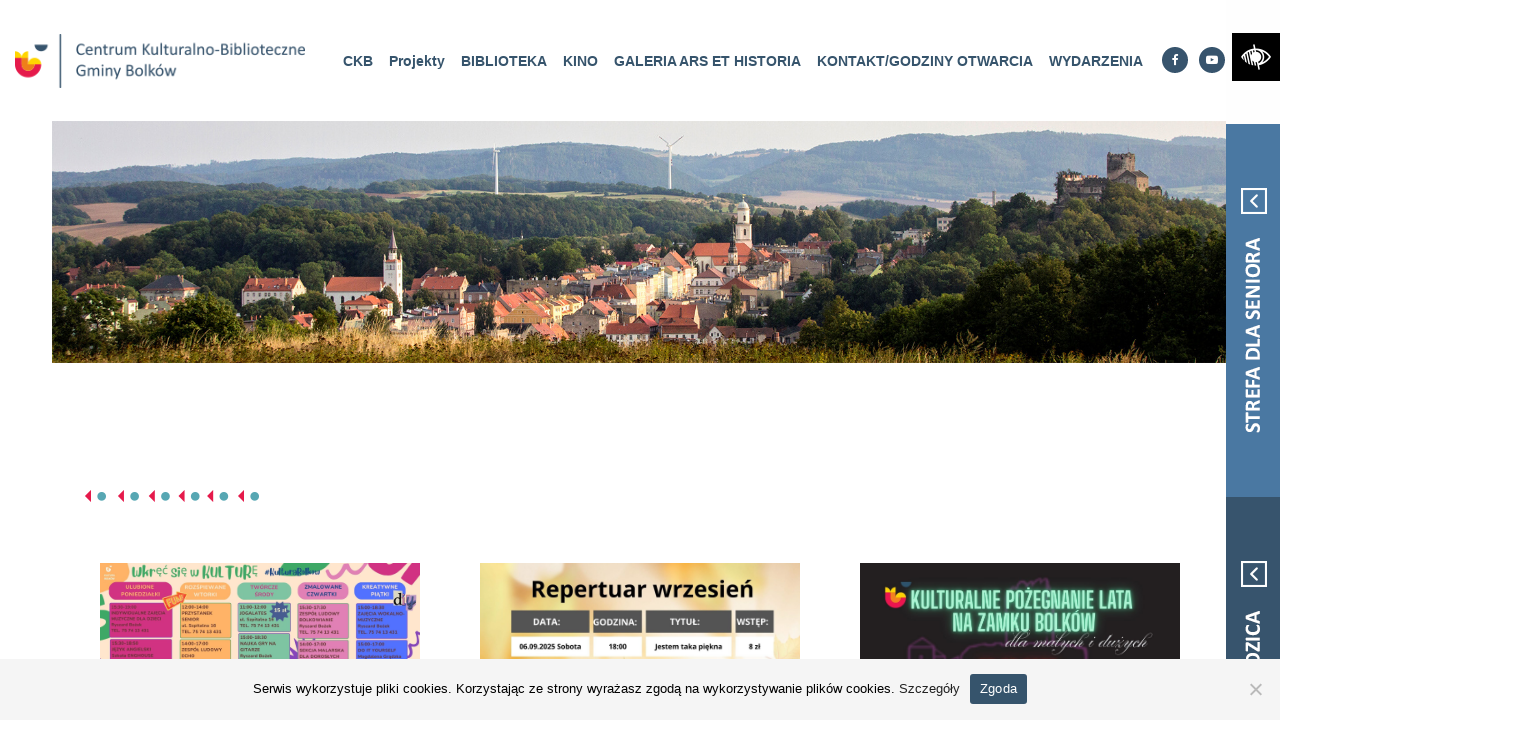

--- FILE ---
content_type: text/html; charset=UTF-8
request_url: https://ckb-bolkow.pl/page/6/
body_size: 14404
content:
<!DOCTYPE html>
<html lang="pl-PL">
<head>
    <meta charset="UTF-8">
    <meta name="viewport" content="width=device-width, initial-scale=1">
    <meta http-equiv="X-UA-Compatible" content="IE=edge">
    <link rel="profile" href="http://gmpg.org/xfn/11">
<title>KULTURA BOLKOW &#8211; Strona 6 &#8211; KULTURA BOLKOW &#8211; opis strony</title>
<meta name='robots' content='max-image-preview:large' />
	<style>img:is([sizes="auto" i], [sizes^="auto," i]) { contain-intrinsic-size: 3000px 1500px }</style>
	<link rel='dns-prefetch' href='//www.googletagmanager.com' />
<link rel="alternate" type="application/rss+xml" title="KULTURA BOLKOW &raquo; Kanał z wpisami" href="https://ckb-bolkow.pl/feed/" />
<link rel="alternate" type="application/rss+xml" title="KULTURA BOLKOW &raquo; Kanał z komentarzami" href="https://ckb-bolkow.pl/comments/feed/" />
<script type="text/javascript">
/* <![CDATA[ */
window._wpemojiSettings = {"baseUrl":"https:\/\/s.w.org\/images\/core\/emoji\/16.0.1\/72x72\/","ext":".png","svgUrl":"https:\/\/s.w.org\/images\/core\/emoji\/16.0.1\/svg\/","svgExt":".svg","source":{"concatemoji":"https:\/\/ckb-bolkow.pl\/wp-includes\/js\/wp-emoji-release.min.js?ver=6.8.3"}};
/*! This file is auto-generated */
!function(s,n){var o,i,e;function c(e){try{var t={supportTests:e,timestamp:(new Date).valueOf()};sessionStorage.setItem(o,JSON.stringify(t))}catch(e){}}function p(e,t,n){e.clearRect(0,0,e.canvas.width,e.canvas.height),e.fillText(t,0,0);var t=new Uint32Array(e.getImageData(0,0,e.canvas.width,e.canvas.height).data),a=(e.clearRect(0,0,e.canvas.width,e.canvas.height),e.fillText(n,0,0),new Uint32Array(e.getImageData(0,0,e.canvas.width,e.canvas.height).data));return t.every(function(e,t){return e===a[t]})}function u(e,t){e.clearRect(0,0,e.canvas.width,e.canvas.height),e.fillText(t,0,0);for(var n=e.getImageData(16,16,1,1),a=0;a<n.data.length;a++)if(0!==n.data[a])return!1;return!0}function f(e,t,n,a){switch(t){case"flag":return n(e,"\ud83c\udff3\ufe0f\u200d\u26a7\ufe0f","\ud83c\udff3\ufe0f\u200b\u26a7\ufe0f")?!1:!n(e,"\ud83c\udde8\ud83c\uddf6","\ud83c\udde8\u200b\ud83c\uddf6")&&!n(e,"\ud83c\udff4\udb40\udc67\udb40\udc62\udb40\udc65\udb40\udc6e\udb40\udc67\udb40\udc7f","\ud83c\udff4\u200b\udb40\udc67\u200b\udb40\udc62\u200b\udb40\udc65\u200b\udb40\udc6e\u200b\udb40\udc67\u200b\udb40\udc7f");case"emoji":return!a(e,"\ud83e\udedf")}return!1}function g(e,t,n,a){var r="undefined"!=typeof WorkerGlobalScope&&self instanceof WorkerGlobalScope?new OffscreenCanvas(300,150):s.createElement("canvas"),o=r.getContext("2d",{willReadFrequently:!0}),i=(o.textBaseline="top",o.font="600 32px Arial",{});return e.forEach(function(e){i[e]=t(o,e,n,a)}),i}function t(e){var t=s.createElement("script");t.src=e,t.defer=!0,s.head.appendChild(t)}"undefined"!=typeof Promise&&(o="wpEmojiSettingsSupports",i=["flag","emoji"],n.supports={everything:!0,everythingExceptFlag:!0},e=new Promise(function(e){s.addEventListener("DOMContentLoaded",e,{once:!0})}),new Promise(function(t){var n=function(){try{var e=JSON.parse(sessionStorage.getItem(o));if("object"==typeof e&&"number"==typeof e.timestamp&&(new Date).valueOf()<e.timestamp+604800&&"object"==typeof e.supportTests)return e.supportTests}catch(e){}return null}();if(!n){if("undefined"!=typeof Worker&&"undefined"!=typeof OffscreenCanvas&&"undefined"!=typeof URL&&URL.createObjectURL&&"undefined"!=typeof Blob)try{var e="postMessage("+g.toString()+"("+[JSON.stringify(i),f.toString(),p.toString(),u.toString()].join(",")+"));",a=new Blob([e],{type:"text/javascript"}),r=new Worker(URL.createObjectURL(a),{name:"wpTestEmojiSupports"});return void(r.onmessage=function(e){c(n=e.data),r.terminate(),t(n)})}catch(e){}c(n=g(i,f,p,u))}t(n)}).then(function(e){for(var t in e)n.supports[t]=e[t],n.supports.everything=n.supports.everything&&n.supports[t],"flag"!==t&&(n.supports.everythingExceptFlag=n.supports.everythingExceptFlag&&n.supports[t]);n.supports.everythingExceptFlag=n.supports.everythingExceptFlag&&!n.supports.flag,n.DOMReady=!1,n.readyCallback=function(){n.DOMReady=!0}}).then(function(){return e}).then(function(){var e;n.supports.everything||(n.readyCallback(),(e=n.source||{}).concatemoji?t(e.concatemoji):e.wpemoji&&e.twemoji&&(t(e.twemoji),t(e.wpemoji)))}))}((window,document),window._wpemojiSettings);
/* ]]> */
</script>
<style id='wp-emoji-styles-inline-css' type='text/css'>

	img.wp-smiley, img.emoji {
		display: inline !important;
		border: none !important;
		box-shadow: none !important;
		height: 1em !important;
		width: 1em !important;
		margin: 0 0.07em !important;
		vertical-align: -0.1em !important;
		background: none !important;
		padding: 0 !important;
	}
</style>
<link rel='stylesheet' id='wp-block-library-css' href='https://ckb-bolkow.pl/wp-includes/css/dist/block-library/style.min.css?ver=6.8.3' type='text/css' media='all' />
<style id='classic-theme-styles-inline-css' type='text/css'>
/*! This file is auto-generated */
.wp-block-button__link{color:#fff;background-color:#32373c;border-radius:9999px;box-shadow:none;text-decoration:none;padding:calc(.667em + 2px) calc(1.333em + 2px);font-size:1.125em}.wp-block-file__button{background:#32373c;color:#fff;text-decoration:none}
</style>
<link rel='stylesheet' id='wc-blocks-vendors-style-css' href='https://ckb-bolkow.pl/wp-content/plugins/woocommerce/packages/woocommerce-blocks/build/wc-blocks-vendors-style.css?ver=7.4.3' type='text/css' media='all' />
<link rel='stylesheet' id='wc-blocks-style-css' href='https://ckb-bolkow.pl/wp-content/plugins/woocommerce/packages/woocommerce-blocks/build/wc-blocks-style.css?ver=7.4.3' type='text/css' media='all' />
<style id='global-styles-inline-css' type='text/css'>
:root{--wp--preset--aspect-ratio--square: 1;--wp--preset--aspect-ratio--4-3: 4/3;--wp--preset--aspect-ratio--3-4: 3/4;--wp--preset--aspect-ratio--3-2: 3/2;--wp--preset--aspect-ratio--2-3: 2/3;--wp--preset--aspect-ratio--16-9: 16/9;--wp--preset--aspect-ratio--9-16: 9/16;--wp--preset--color--black: #000000;--wp--preset--color--cyan-bluish-gray: #abb8c3;--wp--preset--color--white: #ffffff;--wp--preset--color--pale-pink: #f78da7;--wp--preset--color--vivid-red: #cf2e2e;--wp--preset--color--luminous-vivid-orange: #ff6900;--wp--preset--color--luminous-vivid-amber: #fcb900;--wp--preset--color--light-green-cyan: #7bdcb5;--wp--preset--color--vivid-green-cyan: #00d084;--wp--preset--color--pale-cyan-blue: #8ed1fc;--wp--preset--color--vivid-cyan-blue: #0693e3;--wp--preset--color--vivid-purple: #9b51e0;--wp--preset--gradient--vivid-cyan-blue-to-vivid-purple: linear-gradient(135deg,rgba(6,147,227,1) 0%,rgb(155,81,224) 100%);--wp--preset--gradient--light-green-cyan-to-vivid-green-cyan: linear-gradient(135deg,rgb(122,220,180) 0%,rgb(0,208,130) 100%);--wp--preset--gradient--luminous-vivid-amber-to-luminous-vivid-orange: linear-gradient(135deg,rgba(252,185,0,1) 0%,rgba(255,105,0,1) 100%);--wp--preset--gradient--luminous-vivid-orange-to-vivid-red: linear-gradient(135deg,rgba(255,105,0,1) 0%,rgb(207,46,46) 100%);--wp--preset--gradient--very-light-gray-to-cyan-bluish-gray: linear-gradient(135deg,rgb(238,238,238) 0%,rgb(169,184,195) 100%);--wp--preset--gradient--cool-to-warm-spectrum: linear-gradient(135deg,rgb(74,234,220) 0%,rgb(151,120,209) 20%,rgb(207,42,186) 40%,rgb(238,44,130) 60%,rgb(251,105,98) 80%,rgb(254,248,76) 100%);--wp--preset--gradient--blush-light-purple: linear-gradient(135deg,rgb(255,206,236) 0%,rgb(152,150,240) 100%);--wp--preset--gradient--blush-bordeaux: linear-gradient(135deg,rgb(254,205,165) 0%,rgb(254,45,45) 50%,rgb(107,0,62) 100%);--wp--preset--gradient--luminous-dusk: linear-gradient(135deg,rgb(255,203,112) 0%,rgb(199,81,192) 50%,rgb(65,88,208) 100%);--wp--preset--gradient--pale-ocean: linear-gradient(135deg,rgb(255,245,203) 0%,rgb(182,227,212) 50%,rgb(51,167,181) 100%);--wp--preset--gradient--electric-grass: linear-gradient(135deg,rgb(202,248,128) 0%,rgb(113,206,126) 100%);--wp--preset--gradient--midnight: linear-gradient(135deg,rgb(2,3,129) 0%,rgb(40,116,252) 100%);--wp--preset--font-size--small: 13px;--wp--preset--font-size--medium: 20px;--wp--preset--font-size--large: 36px;--wp--preset--font-size--x-large: 42px;--wp--preset--spacing--20: 0.44rem;--wp--preset--spacing--30: 0.67rem;--wp--preset--spacing--40: 1rem;--wp--preset--spacing--50: 1.5rem;--wp--preset--spacing--60: 2.25rem;--wp--preset--spacing--70: 3.38rem;--wp--preset--spacing--80: 5.06rem;--wp--preset--shadow--natural: 6px 6px 9px rgba(0, 0, 0, 0.2);--wp--preset--shadow--deep: 12px 12px 50px rgba(0, 0, 0, 0.4);--wp--preset--shadow--sharp: 6px 6px 0px rgba(0, 0, 0, 0.2);--wp--preset--shadow--outlined: 6px 6px 0px -3px rgba(255, 255, 255, 1), 6px 6px rgba(0, 0, 0, 1);--wp--preset--shadow--crisp: 6px 6px 0px rgba(0, 0, 0, 1);}:where(.is-layout-flex){gap: 0.5em;}:where(.is-layout-grid){gap: 0.5em;}body .is-layout-flex{display: flex;}.is-layout-flex{flex-wrap: wrap;align-items: center;}.is-layout-flex > :is(*, div){margin: 0;}body .is-layout-grid{display: grid;}.is-layout-grid > :is(*, div){margin: 0;}:where(.wp-block-columns.is-layout-flex){gap: 2em;}:where(.wp-block-columns.is-layout-grid){gap: 2em;}:where(.wp-block-post-template.is-layout-flex){gap: 1.25em;}:where(.wp-block-post-template.is-layout-grid){gap: 1.25em;}.has-black-color{color: var(--wp--preset--color--black) !important;}.has-cyan-bluish-gray-color{color: var(--wp--preset--color--cyan-bluish-gray) !important;}.has-white-color{color: var(--wp--preset--color--white) !important;}.has-pale-pink-color{color: var(--wp--preset--color--pale-pink) !important;}.has-vivid-red-color{color: var(--wp--preset--color--vivid-red) !important;}.has-luminous-vivid-orange-color{color: var(--wp--preset--color--luminous-vivid-orange) !important;}.has-luminous-vivid-amber-color{color: var(--wp--preset--color--luminous-vivid-amber) !important;}.has-light-green-cyan-color{color: var(--wp--preset--color--light-green-cyan) !important;}.has-vivid-green-cyan-color{color: var(--wp--preset--color--vivid-green-cyan) !important;}.has-pale-cyan-blue-color{color: var(--wp--preset--color--pale-cyan-blue) !important;}.has-vivid-cyan-blue-color{color: var(--wp--preset--color--vivid-cyan-blue) !important;}.has-vivid-purple-color{color: var(--wp--preset--color--vivid-purple) !important;}.has-black-background-color{background-color: var(--wp--preset--color--black) !important;}.has-cyan-bluish-gray-background-color{background-color: var(--wp--preset--color--cyan-bluish-gray) !important;}.has-white-background-color{background-color: var(--wp--preset--color--white) !important;}.has-pale-pink-background-color{background-color: var(--wp--preset--color--pale-pink) !important;}.has-vivid-red-background-color{background-color: var(--wp--preset--color--vivid-red) !important;}.has-luminous-vivid-orange-background-color{background-color: var(--wp--preset--color--luminous-vivid-orange) !important;}.has-luminous-vivid-amber-background-color{background-color: var(--wp--preset--color--luminous-vivid-amber) !important;}.has-light-green-cyan-background-color{background-color: var(--wp--preset--color--light-green-cyan) !important;}.has-vivid-green-cyan-background-color{background-color: var(--wp--preset--color--vivid-green-cyan) !important;}.has-pale-cyan-blue-background-color{background-color: var(--wp--preset--color--pale-cyan-blue) !important;}.has-vivid-cyan-blue-background-color{background-color: var(--wp--preset--color--vivid-cyan-blue) !important;}.has-vivid-purple-background-color{background-color: var(--wp--preset--color--vivid-purple) !important;}.has-black-border-color{border-color: var(--wp--preset--color--black) !important;}.has-cyan-bluish-gray-border-color{border-color: var(--wp--preset--color--cyan-bluish-gray) !important;}.has-white-border-color{border-color: var(--wp--preset--color--white) !important;}.has-pale-pink-border-color{border-color: var(--wp--preset--color--pale-pink) !important;}.has-vivid-red-border-color{border-color: var(--wp--preset--color--vivid-red) !important;}.has-luminous-vivid-orange-border-color{border-color: var(--wp--preset--color--luminous-vivid-orange) !important;}.has-luminous-vivid-amber-border-color{border-color: var(--wp--preset--color--luminous-vivid-amber) !important;}.has-light-green-cyan-border-color{border-color: var(--wp--preset--color--light-green-cyan) !important;}.has-vivid-green-cyan-border-color{border-color: var(--wp--preset--color--vivid-green-cyan) !important;}.has-pale-cyan-blue-border-color{border-color: var(--wp--preset--color--pale-cyan-blue) !important;}.has-vivid-cyan-blue-border-color{border-color: var(--wp--preset--color--vivid-cyan-blue) !important;}.has-vivid-purple-border-color{border-color: var(--wp--preset--color--vivid-purple) !important;}.has-vivid-cyan-blue-to-vivid-purple-gradient-background{background: var(--wp--preset--gradient--vivid-cyan-blue-to-vivid-purple) !important;}.has-light-green-cyan-to-vivid-green-cyan-gradient-background{background: var(--wp--preset--gradient--light-green-cyan-to-vivid-green-cyan) !important;}.has-luminous-vivid-amber-to-luminous-vivid-orange-gradient-background{background: var(--wp--preset--gradient--luminous-vivid-amber-to-luminous-vivid-orange) !important;}.has-luminous-vivid-orange-to-vivid-red-gradient-background{background: var(--wp--preset--gradient--luminous-vivid-orange-to-vivid-red) !important;}.has-very-light-gray-to-cyan-bluish-gray-gradient-background{background: var(--wp--preset--gradient--very-light-gray-to-cyan-bluish-gray) !important;}.has-cool-to-warm-spectrum-gradient-background{background: var(--wp--preset--gradient--cool-to-warm-spectrum) !important;}.has-blush-light-purple-gradient-background{background: var(--wp--preset--gradient--blush-light-purple) !important;}.has-blush-bordeaux-gradient-background{background: var(--wp--preset--gradient--blush-bordeaux) !important;}.has-luminous-dusk-gradient-background{background: var(--wp--preset--gradient--luminous-dusk) !important;}.has-pale-ocean-gradient-background{background: var(--wp--preset--gradient--pale-ocean) !important;}.has-electric-grass-gradient-background{background: var(--wp--preset--gradient--electric-grass) !important;}.has-midnight-gradient-background{background: var(--wp--preset--gradient--midnight) !important;}.has-small-font-size{font-size: var(--wp--preset--font-size--small) !important;}.has-medium-font-size{font-size: var(--wp--preset--font-size--medium) !important;}.has-large-font-size{font-size: var(--wp--preset--font-size--large) !important;}.has-x-large-font-size{font-size: var(--wp--preset--font-size--x-large) !important;}
:where(.wp-block-post-template.is-layout-flex){gap: 1.25em;}:where(.wp-block-post-template.is-layout-grid){gap: 1.25em;}
:where(.wp-block-columns.is-layout-flex){gap: 2em;}:where(.wp-block-columns.is-layout-grid){gap: 2em;}
:root :where(.wp-block-pullquote){font-size: 1.5em;line-height: 1.6;}
</style>
<link rel='stylesheet' id='cookie-notice-front-css' href='https://ckb-bolkow.pl/wp-content/plugins/cookie-notice/css/front.min.css?ver=2.5.8' type='text/css' media='all' />
<link rel='stylesheet' id='epa_styling-css' href='https://ckb-bolkow.pl/wp-content/plugins/easy-popup-announcement/assets/css/epa_styling.css?ver=6.8.3' type='text/css' media='all' />
<link rel='stylesheet' id='fancybox-for-wp-css' href='https://ckb-bolkow.pl/wp-content/plugins/fancybox-for-wordpress/assets/css/fancybox.css?ver=1.3.4' type='text/css' media='all' />
<link rel='stylesheet' id='woocommerce-layout-css' href='https://ckb-bolkow.pl/wp-content/plugins/woocommerce/assets/css/woocommerce-layout.css?ver=6.5.1' type='text/css' media='all' />
<link rel='stylesheet' id='woocommerce-smallscreen-css' href='https://ckb-bolkow.pl/wp-content/plugins/woocommerce/assets/css/woocommerce-smallscreen.css?ver=6.5.1' type='text/css' media='only screen and (max-width: 768px)' />
<link rel='stylesheet' id='woocommerce-general-css' href='https://ckb-bolkow.pl/wp-content/plugins/woocommerce/assets/css/woocommerce.css?ver=6.5.1' type='text/css' media='all' />
<style id='woocommerce-inline-inline-css' type='text/css'>
.woocommerce form .form-row .required { visibility: visible; }
</style>
<link rel='stylesheet' id='wpah-front-styles-css' href='https://ckb-bolkow.pl/wp-content/plugins/wp-accessibility-helper/assets/css/wp-accessibility-helper.min.css?ver=0.5.9.4' type='text/css' media='all' />
<link rel='stylesheet' id='wp-bootstrap-starter-bootstrap-css-css' href='https://ckb-bolkow.pl/wp-content/themes/start/inc/assets/css/bootstrap.min.css?ver=6.8.3' type='text/css' media='all' />
<link rel='stylesheet' id='wp-bootstrap-starter-fontawesome-cdn-css' href='https://ckb-bolkow.pl/wp-content/themes/start/inc/assets/css/fontawesome.min.css?ver=6.8.3' type='text/css' media='all' />
<link rel='stylesheet' id='wp-bootstrap-starter-style-css' href='https://ckb-bolkow.pl/wp-content/themes/start/style.css?ver=6.8.3' type='text/css' media='all' />
<script type="text/javascript" src="https://ckb-bolkow.pl/wp-includes/js/jquery/jquery.min.js?ver=3.7.1" id="jquery-core-js"></script>
<script type="text/javascript" src="https://ckb-bolkow.pl/wp-includes/js/jquery/jquery-migrate.min.js?ver=3.4.1" id="jquery-migrate-js"></script>
<script type="text/javascript" src="https://ckb-bolkow.pl/wp-content/plugins/easy-popup-announcement/js/jquery.popupoverlay.js?ver=1.6.5" id="epa_popupoverlay-js"></script>
<script type="text/javascript" src="https://ckb-bolkow.pl/wp-content/plugins/easy-popup-announcement/js/jquery.cookie.js?ver=1.6.5" id="epa_jquery_cookies-js"></script>
<script type="text/javascript" src="https://ckb-bolkow.pl/wp-content/plugins/fancybox-for-wordpress/assets/js/purify.min.js?ver=1.3.4" id="purify-js"></script>
<script type="text/javascript" src="https://ckb-bolkow.pl/wp-content/plugins/fancybox-for-wordpress/assets/js/jquery.fancybox.js?ver=1.3.4" id="fancybox-for-wp-js"></script>
<!--[if lt IE 9]>
<script type="text/javascript" src="https://ckb-bolkow.pl/wp-content/themes/start/inc/assets/js/html5.js?ver=3.7.0" id="html5hiv-js"></script>
<![endif]-->
<link rel="https://api.w.org/" href="https://ckb-bolkow.pl/wp-json/" /><link rel="EditURI" type="application/rsd+xml" title="RSD" href="https://ckb-bolkow.pl/xmlrpc.php?rsd" />
<meta name="generator" content="WordPress 6.8.3" />
<meta name="generator" content="WooCommerce 6.5.1" />
<style type="text/css">.well {padding: 20px !important}</style>
<!-- Fancybox for WordPress v3.3.7 -->
<style type="text/css">
	.fancybox-slide--image .fancybox-content{background-color: #FFFFFF}div.fancybox-caption{display:none !important;}
	
	img.fancybox-image{border-width:0px;border-color:#FFFFFF;border-style:solid;}
	div.fancybox-bg{background-color:rgba(0,0,0,0.85);opacity:1 !important;}div.fancybox-content{border-color:#FFFFFF}
	div#fancybox-title{background-color:#FFFFFF}
	div.fancybox-content{background-color:#FFFFFF}
	div#fancybox-title-inside{color:#333333}
	
	
	
	div.fancybox-caption p.caption-title{display:inline-block}
	div.fancybox-caption p.caption-title{font-size:14px}
	div.fancybox-caption p.caption-title{color:#333333}
	div.fancybox-caption {color:#333333}div.fancybox-caption p.caption-title {background:#fff; width:auto;padding:10px 30px;}div.fancybox-content p.caption-title{color:#333333;margin: 0;padding: 5px 0;}
</style><script type="text/javascript">
	jQuery(function () {

		var mobileOnly = false;
		
		if (mobileOnly) {
			return;
		}

		jQuery.fn.getTitle = function () { // Copy the title of every IMG tag and add it to its parent A so that fancybox can show titles
			var arr = jQuery("a[data-fancybox]");jQuery.each(arr, function() {var title = jQuery(this).children("img").attr("title") || '';var figCaptionHtml = jQuery(this).next("figcaption").html() || '';var processedCaption = figCaptionHtml;if (figCaptionHtml.length && typeof DOMPurify === 'function') {processedCaption = DOMPurify.sanitize(figCaptionHtml, {USE_PROFILES: {html: true}});} else if (figCaptionHtml.length) {processedCaption = jQuery("<div>").text(figCaptionHtml).html();}var newTitle = title;if (processedCaption.length) {newTitle = title.length ? title + " " + processedCaption : processedCaption;}if (newTitle.length) {jQuery(this).attr("title", newTitle);}});		}

		// Supported file extensions

				var thumbnails = jQuery("a:has(img)").not(".nolightbox").not('.envira-gallery-link').not('.ngg-simplelightbox').filter(function () {
			return /\.(jpe?g|png|gif|mp4|webp|bmp)(\?[^/]*)*$/i.test(jQuery(this).attr('href'))
		});
		

		// Add data-type iframe for links that are not images or videos.
		var iframeLinks = jQuery('.fancyboxforwp').filter(function () {
			return !/\.(jpe?g|png|gif|mp4|webp|bmp|pdf)(\?[^/]*)*$/i.test(jQuery(this).attr('href'))
		}).filter(function () {
			return !/vimeo|youtube/i.test(jQuery(this).attr('href'))
		});
		iframeLinks.attr({"data-type": "iframe"}).getTitle();

				// Gallery All
		thumbnails.addClass("fancyboxforwp").attr("data-fancybox", "gallery").getTitle();
		iframeLinks.attr({"data-fancybox": "gallery"}).getTitle();

		// Gallery type NONE
		
		// Call fancybox and apply it on any link with a rel atribute that starts with "fancybox", with the options set on the admin panel
		jQuery("a.fancyboxforwp").fancyboxforwp({
			loop: false,
			smallBtn: false,
			zoomOpacity: "auto",
			animationEffect: "fade",
			animationDuration: 500,
			transitionEffect: "fade",
			transitionDuration: "300",
			overlayShow: true,
			overlayOpacity: "0.85",
			titleShow: true,
			titlePosition: "inside",
			keyboard: true,
			showCloseButton: false,
			arrows: true,
			clickContent:false,
			clickSlide: "close",
			mobile: {
				clickContent: function (current, event) {
					return current.type === "image" ? "toggleControls" : false;
				},
				clickSlide: function (current, event) {
					return current.type === "image" ? "close" : "close";
				},
			},
			wheel: false,
			toolbar: true,
			preventCaptionOverlap: true,
			onInit: function() { },			onDeactivate
	: function() { },		beforeClose: function() { },			afterShow: function(instance) { jQuery( ".fancybox-image" ).on("click", function( ){ ( instance.isScaledDown() ) ? instance.scaleToActual() : instance.scaleToFit() }) },				afterClose: function() { },					caption : function( instance, item ) {var title = "";if("undefined" != typeof jQuery(this).context ){var title = jQuery(this).context.title;} else { var title = ("undefined" != typeof jQuery(this).attr("title")) ? jQuery(this).attr("title") : false;}var caption = jQuery(this).data('caption') || '';if ( item.type === 'image' && title.length ) {caption = (caption.length ? caption + '<br />' : '') + '<p class="caption-title">'+jQuery("<div>").text(title).html()+'</p>' ;}if (typeof DOMPurify === "function" && caption.length) { return DOMPurify.sanitize(caption, {USE_PROFILES: {html: true}}); } else { return jQuery("<div>").text(caption).html(); }},
		afterLoad : function( instance, current ) {var captionContent = current.opts.caption || '';var sanitizedCaptionString = '';if (typeof DOMPurify === 'function' && captionContent.length) {sanitizedCaptionString = DOMPurify.sanitize(captionContent, {USE_PROFILES: {html: true}});} else if (captionContent.length) { sanitizedCaptionString = jQuery("<div>").text(captionContent).html();}if (sanitizedCaptionString.length) { current.$content.append(jQuery('<div class=\"fancybox-custom-caption inside-caption\" style=\" position: absolute;left:0;right:0;color:#000;margin:0 auto;bottom:0;text-align:center;background-color:#FFFFFF \"></div>').html(sanitizedCaptionString)); }},
			})
		;

			})
</script>
<!-- END Fancybox for WordPress -->
<meta name="generator" content="Site Kit by Google 1.165.0" /><link rel="pingback" href="https://ckb-bolkow.pl/xmlrpc.php">    <style type="text/css">
        #page-sub-header { background: #fff; }
    </style>
    	<noscript><style>.woocommerce-product-gallery{ opacity: 1 !important; }</style></noscript>
		<style type="text/css">
	        a.site-title,
		.site-description {
			color: #ffffff;
		}
		</style>
	<link rel="icon" href="https://ckb-bolkow.pl/wp-content/uploads/2021/12/cropped-dd-32x32.png" sizes="32x32" />
<link rel="icon" href="https://ckb-bolkow.pl/wp-content/uploads/2021/12/cropped-dd-192x192.png" sizes="192x192" />
<link rel="apple-touch-icon" href="https://ckb-bolkow.pl/wp-content/uploads/2021/12/cropped-dd-180x180.png" />
<meta name="msapplication-TileImage" content="https://ckb-bolkow.pl/wp-content/uploads/2021/12/cropped-dd-270x270.png" />
    
    
<link rel="preconnect" href="https://fonts.googleapis.com">
<link rel="preconnect" href="https://fonts.gstatic.com" crossorigin>
<link href="https://fonts.googleapis.com/css2?family=Comfortaa:wght@300;400;500;600;700&display=swap" rel="stylesheet">
    

<link rel="stylesheet" href="https://stackpath.bootstrapcdn.com/font-awesome/4.7.0/css/font-awesome.min.css">
    
</head>



<body class="home blog paged paged-6 wp-theme-start theme-start cookies-not-set woocommerce-no-js chrome osx wp-accessibility-helper accessibility-contrast_mode_on wah_fstype_script accessibility-underline-setup accessibility-location-right group-blog hfeed"      >



    
<div id="page"  class="site"    >
    
    
        
    

<div class="bok00" style="background-image: url(/wp-content/uploads/2021/12/biel.png);        ">  
<div class="bok1">  
<a href="/ckb/dzialalnosc-dla-doroslych-i-seniorow/"> <img src="/wp-content/uploads/2021/12/pi1.png">  </a>
</div>
<div class="bok2">  <a href="/ckb/dzialalnosc-dla-dzieci-i-mlodziezy/"><img src="/wp-content/uploads/2021/12/pi2.png"> </a>
</div>
    
    
</div>
    
	<a class="skip-link screen-reader-text" href="#content">Skip to content</a>
  
	<header id="masthead" class="site-header navbar-static-top navbar-light" role="banner">
        
        
                

        
          <div class="pas-01" >             
         <div class="container-fluid"> <div class="row">   
           <div class="col-12 col-md-6 col-lg-6 col-xl-3 bac" >
               
               
                <div class="box-02">  
                          <div class="navbar-brand">
                                            <a href="https://ckb-bolkow.pl/">
                            <img src="https://ckb-bolkow.pl/wp-content/uploads/2021/12/LOGO.png" alt="KULTURA BOLKOW">
                        </a>
                    
                </div>  
                    
                    
                    </div>
               
      
         </div>
            
 <div class="col-12 col-md-6 col-lg-6 col-xl-9 pak" >   <div class="box-01">
               
        <nav class="navbar navbar-expand-xl p-0 menu11">
              
        <button class="navbar-toggler" type="button" data-toggle="collapse" data-target="#main-nav" aria-controls="" aria-expanded="false" aria-label="Toggle navigation">
                    <span class="navbar-toggler-icon"></span>
                </button>

            <div id="main-nav" class="collapse navbar-collapse"><ul id="menu-menu-glowne" class="navbar-nav"><li itemscope="itemscope" itemtype="https://www.schema.org/SiteNavigationElement" id="menu-item-49131" class="menu-item menu-item-type-custom menu-item-object-custom menu-item-has-children dropdown menu-item-49131 nav-item"><a title="CKB" href="#" data-toggle="dropdown" aria-haspopup="true" aria-expanded="false" class="dropdown-toggle nav-link" id="menu-item-dropdown-49131">CKB</a>
<ul class="dropdown-menu" aria-labelledby="menu-item-dropdown-49131" role="menu">
	<li itemscope="itemscope" itemtype="https://www.schema.org/SiteNavigationElement" id="menu-item-49201" class="menu-item menu-item-type-post_type menu-item-object-page menu-item-49201 nav-item"><a title="O nas" href="https://ckb-bolkow.pl/ckb/o-nas/" class="dropdown-item">O nas</a></li>
	<li itemscope="itemscope" itemtype="https://www.schema.org/SiteNavigationElement" id="menu-item-49199" class="menu-item menu-item-type-post_type menu-item-object-page menu-item-49199 nav-item"><a title="Działalność dla dzieci i młodzieży" href="https://ckb-bolkow.pl/ckb/dzialalnosc-dla-dzieci-i-mlodziezy/" class="dropdown-item">Działalność dla dzieci i młodzieży</a></li>
	<li itemscope="itemscope" itemtype="https://www.schema.org/SiteNavigationElement" id="menu-item-49144" class="menu-item menu-item-type-custom menu-item-object-custom menu-item-49144 nav-item"><a title="Działalność dla dorosłych i seniorów" href="/ckb/dzialalnosc-dla-doroslych-i-seniorow/" class="dropdown-item">Działalność dla dorosłych i seniorów</a></li>
	<li itemscope="itemscope" itemtype="https://www.schema.org/SiteNavigationElement" id="menu-item-50397" class="menu-item menu-item-type-post_type menu-item-object-page menu-item-50397 nav-item"><a title="Konkursy" href="https://ckb-bolkow.pl/konkursy/" class="dropdown-item">Konkursy</a></li>
	<li itemscope="itemscope" itemtype="https://www.schema.org/SiteNavigationElement" id="menu-item-49200" class="menu-item menu-item-type-post_type menu-item-object-page menu-item-49200 nav-item"><a title="Zespół" href="https://ckb-bolkow.pl/ckb/zespol/" class="dropdown-item">Zespół</a></li>
	<li itemscope="itemscope" itemtype="https://www.schema.org/SiteNavigationElement" id="menu-item-52423" class="menu-item menu-item-type-post_type menu-item-object-page menu-item-52423 nav-item"><a title="Wynajmy świetlic/pomieszczeń w CKB" href="https://ckb-bolkow.pl/ckb/wynajem/" class="dropdown-item">Wynajmy świetlic/pomieszczeń w CKB</a></li>
	<li itemscope="itemscope" itemtype="https://www.schema.org/SiteNavigationElement" id="menu-item-49358" class="menu-item menu-item-type-post_type menu-item-object-page menu-item-49358 nav-item"><a title="Dokumenty i logotypy CKB" href="https://ckb-bolkow.pl/ckb/dokumenty-ckb/" class="dropdown-item">Dokumenty i logotypy CKB</a></li>
	<li itemscope="itemscope" itemtype="https://www.schema.org/SiteNavigationElement" id="menu-item-52035" class="menu-item menu-item-type-post_type menu-item-object-page menu-item-52035 nav-item"><a title="Standardy Ochrony Małoletnich" href="https://ckb-bolkow.pl/standardy-ochrony-maloletnich/" class="dropdown-item">Standardy Ochrony Małoletnich</a></li>
</ul>
</li>
<li itemscope="itemscope" itemtype="https://www.schema.org/SiteNavigationElement" id="menu-item-49883" class="menu-item menu-item-type-post_type menu-item-object-page menu-item-has-children dropdown menu-item-49883 nav-item"><a title="Projekty" href="#" data-toggle="dropdown" aria-haspopup="true" aria-expanded="false" class="dropdown-toggle nav-link" id="menu-item-dropdown-49883">Projekty</a>
<ul class="dropdown-menu" aria-labelledby="menu-item-dropdown-49883" role="menu">
	<li itemscope="itemscope" itemtype="https://www.schema.org/SiteNavigationElement" id="menu-item-52959" class="menu-item menu-item-type-post_type menu-item-object-page menu-item-52959 nav-item"><a title="Wzmocnij Swoje Otoczenie 2025" href="https://ckb-bolkow.pl/ckb/projekty/wzmocnij-swoje-otoczenie-2025/" class="dropdown-item">Wzmocnij Swoje Otoczenie 2025</a></li>
	<li itemscope="itemscope" itemtype="https://www.schema.org/SiteNavigationElement" id="menu-item-52960" class="menu-item menu-item-type-post_type menu-item-object-page menu-item-52960 nav-item"><a title="Infrastruktura Domu Kultury 2025" href="https://ckb-bolkow.pl/ckb/infrastruktura-domu-kultury-2025/" class="dropdown-item">Infrastruktura Domu Kultury 2025</a></li>
	<li itemscope="itemscope" itemtype="https://www.schema.org/SiteNavigationElement" id="menu-item-51794" class="menu-item menu-item-type-post_type menu-item-object-page menu-item-51794 nav-item"><a title="Infrastruktura Domu Kultury 2024" href="https://ckb-bolkow.pl/ckb/infrastruktura-domu-kultury-2024/" class="dropdown-item">Infrastruktura Domu Kultury 2024</a></li>
	<li itemscope="itemscope" itemtype="https://www.schema.org/SiteNavigationElement" id="menu-item-51734" class="menu-item menu-item-type-post_type menu-item-object-page menu-item-51734 nav-item"><a title="Kultura – Interwencje 2024" href="https://ckb-bolkow.pl/ckb/projekty/kultura-interwencje/" class="dropdown-item">Kultura – Interwencje 2024</a></li>
	<li itemscope="itemscope" itemtype="https://www.schema.org/SiteNavigationElement" id="menu-item-50505" class="menu-item menu-item-type-post_type menu-item-object-page menu-item-50505 nav-item"><a title="Dom Kultury + Edycja 2023" href="https://ckb-bolkow.pl/dom-kultury-edycja-2023/" class="dropdown-item">Dom Kultury + Edycja 2023</a></li>
	<li itemscope="itemscope" itemtype="https://www.schema.org/SiteNavigationElement" id="menu-item-51204" class="menu-item menu-item-type-post_type menu-item-object-page menu-item-51204 nav-item"><a title="„Straszny dwór” na Zamku Bolków 2023" href="https://ckb-bolkow.pl/ckb/projekty/opera-straszny-dwor/" class="dropdown-item">„Straszny dwór” na Zamku Bolków 2023</a></li>
	<li itemscope="itemscope" itemtype="https://www.schema.org/SiteNavigationElement" id="menu-item-51356" class="menu-item menu-item-type-post_type menu-item-object-page menu-item-51356 nav-item"><a title="Edukacja Kulturalna 2023" href="https://ckb-bolkow.pl/ckb/projekty/edukacja-kulturalna-2023/" class="dropdown-item">Edukacja Kulturalna 2023</a></li>
	<li itemscope="itemscope" itemtype="https://www.schema.org/SiteNavigationElement" id="menu-item-49896" class="menu-item menu-item-type-post_type menu-item-object-page menu-item-49896 nav-item"><a title="Kultura Dostępna 2022" href="https://ckb-bolkow.pl/ckb/kultura-dostepna-2022/" class="dropdown-item">Kultura Dostępna 2022</a></li>
	<li itemscope="itemscope" itemtype="https://www.schema.org/SiteNavigationElement" id="menu-item-49895" class="menu-item menu-item-type-post_type menu-item-object-page menu-item-49895 nav-item"><a title="Infrastruktura Domu Kultury 2022" href="https://ckb-bolkow.pl/ckb/infrastruktura-domow-kultury-2022/" class="dropdown-item">Infrastruktura Domu Kultury 2022</a></li>
	<li itemscope="itemscope" itemtype="https://www.schema.org/SiteNavigationElement" id="menu-item-50044" class="menu-item menu-item-type-post_type menu-item-object-page menu-item-50044 nav-item"><a title="Narodowy Program Rozwoju Czytelnictwa" href="https://ckb-bolkow.pl/ckb/narodowy-program-rozwoju-czytelnictwa-2-0-priorytet-1-poprawa-oferty-bibliotek-publicznych-kierunek-interwencji-1-1-zakup-i-zdalny-dostep-do-nowosci-wydawniczych/" class="dropdown-item">Narodowy Program Rozwoju Czytelnictwa</a></li>
	<li itemscope="itemscope" itemtype="https://www.schema.org/SiteNavigationElement" id="menu-item-50309" class="menu-item menu-item-type-post_type menu-item-object-page menu-item-50309 nav-item"><a title="WALIZKA PEŁNA KSIĄŻEK" href="https://ckb-bolkow.pl/ckb/projekty/walizka-pelna-ksiazek-2022/" class="dropdown-item">WALIZKA PEŁNA KSIĄŻEK</a></li>
</ul>
</li>
<li itemscope="itemscope" itemtype="https://www.schema.org/SiteNavigationElement" id="menu-item-49132" class="menu-item menu-item-type-custom menu-item-object-custom menu-item-has-children dropdown menu-item-49132 nav-item"><a title="BIBLIOTEKA" href="#" data-toggle="dropdown" aria-haspopup="true" aria-expanded="false" class="dropdown-toggle nav-link" id="menu-item-dropdown-49132">BIBLIOTEKA</a>
<ul class="dropdown-menu" aria-labelledby="menu-item-dropdown-49132" role="menu">
	<li itemscope="itemscope" itemtype="https://www.schema.org/SiteNavigationElement" id="menu-item-52353" class="menu-item menu-item-type-post_type menu-item-object-page menu-item-52353 nav-item"><a title="Godziny otwarcia Biblioteki" href="https://ckb-bolkow.pl/biblioteka/godziny-otwarcia-biblioteki/" class="dropdown-item">Godziny otwarcia Biblioteki</a></li>
	<li itemscope="itemscope" itemtype="https://www.schema.org/SiteNavigationElement" id="menu-item-49242" class="menu-item menu-item-type-post_type menu-item-object-page menu-item-49242 nav-item"><a title="Dział Dziecięco-Młodzieżowy" href="https://ckb-bolkow.pl/biblioteka/dzial-dziecieco-mlodziezowy/" class="dropdown-item">Dział Dziecięco-Młodzieżowy</a></li>
	<li itemscope="itemscope" itemtype="https://www.schema.org/SiteNavigationElement" id="menu-item-49241" class="menu-item menu-item-type-post_type menu-item-object-page menu-item-49241 nav-item"><a title="Dział dla Dorosłych" href="https://ckb-bolkow.pl/biblioteka/dzial-dla-doroslych/" class="dropdown-item">Dział dla Dorosłych</a></li>
	<li itemscope="itemscope" itemtype="https://www.schema.org/SiteNavigationElement" id="menu-item-49244" class="menu-item menu-item-type-custom menu-item-object-custom menu-item-49244 nav-item"><a title="Informatorium" href="/biblioteka/informatorium/" class="dropdown-item">Informatorium</a></li>
	<li itemscope="itemscope" itemtype="https://www.schema.org/SiteNavigationElement" id="menu-item-49243" class="menu-item menu-item-type-post_type menu-item-object-page menu-item-49243 nav-item"><a title="Biblioteka w Kaczorowie" href="https://ckb-bolkow.pl/biblioteka/biblioteka-w-kaczorowie/" class="dropdown-item">Biblioteka w Kaczorowie</a></li>
	<li itemscope="itemscope" itemtype="https://www.schema.org/SiteNavigationElement" id="menu-item-49240" class="menu-item menu-item-type-post_type menu-item-object-page menu-item-49240 nav-item"><a title="Biblioteka w Lipie" href="https://ckb-bolkow.pl/biblioteka/biblioteka-w-lipie/" class="dropdown-item">Biblioteka w Lipie</a></li>
	<li itemscope="itemscope" itemtype="https://www.schema.org/SiteNavigationElement" id="menu-item-49245" class="menu-item menu-item-type-custom menu-item-object-custom menu-item-49245 nav-item"><a title="Katalog on-line" href="https://xn--szukamksiki-4kb16m.pl/SkNewWeb/astart/887" class="dropdown-item">Katalog on-line</a></li>
	<li itemscope="itemscope" itemtype="https://www.schema.org/SiteNavigationElement" id="menu-item-50785" class="menu-item menu-item-type-post_type menu-item-object-page menu-item-50785 nav-item"><a title="Legimi" href="https://ckb-bolkow.pl/legimi/" class="dropdown-item">Legimi</a></li>
</ul>
</li>
<li itemscope="itemscope" itemtype="https://www.schema.org/SiteNavigationElement" id="menu-item-49133" class="menu-item menu-item-type-custom menu-item-object-custom menu-item-has-children dropdown menu-item-49133 nav-item"><a title="KINO" href="#" data-toggle="dropdown" aria-haspopup="true" aria-expanded="false" class="dropdown-toggle nav-link" id="menu-item-dropdown-49133">KINO</a>
<ul class="dropdown-menu" aria-labelledby="menu-item-dropdown-49133" role="menu">
	<li itemscope="itemscope" itemtype="https://www.schema.org/SiteNavigationElement" id="menu-item-49220" class="menu-item menu-item-type-post_type menu-item-object-page menu-item-49220 nav-item"><a title="O kinie" href="https://ckb-bolkow.pl/kino/o-kinie/" class="dropdown-item">O kinie</a></li>
	<li itemscope="itemscope" itemtype="https://www.schema.org/SiteNavigationElement" id="menu-item-51566" class="menu-item menu-item-type-post_type menu-item-object-page menu-item-51566 nav-item"><a title="Cennik wynajmu kina" href="https://ckb-bolkow.pl/cennik-wynajmu-kina/" class="dropdown-item">Cennik wynajmu kina</a></li>
	<li itemscope="itemscope" itemtype="https://www.schema.org/SiteNavigationElement" id="menu-item-49221" class="menu-item menu-item-type-custom menu-item-object-custom menu-item-49221 nav-item"><a title="Repertuar" href="/kino/repertuar/" class="dropdown-item">Repertuar</a></li>
	<li itemscope="itemscope" itemtype="https://www.schema.org/SiteNavigationElement" id="menu-item-49222" class="menu-item menu-item-type-custom menu-item-object-custom menu-item-49222 nav-item"><a title="Nowe Horyzonty Edukacji Filmowej" href="/kino/nowe-horyzonty-edukacji-filmowej/" class="dropdown-item">Nowe Horyzonty Edukacji Filmowej</a></li>
	<li itemscope="itemscope" itemtype="https://www.schema.org/SiteNavigationElement" id="menu-item-49219" class="menu-item menu-item-type-post_type menu-item-object-page menu-item-49219 nav-item"><a title="Regulamin" href="https://ckb-bolkow.pl/kino/kino-regulamin/" class="dropdown-item">Regulamin</a></li>
</ul>
</li>
<li itemscope="itemscope" itemtype="https://www.schema.org/SiteNavigationElement" id="menu-item-49250" class="menu-item menu-item-type-post_type menu-item-object-page menu-item-has-children dropdown menu-item-49250 nav-item"><a title="GALERIA ARS ET HISTORIA" href="#" data-toggle="dropdown" aria-haspopup="true" aria-expanded="false" class="dropdown-toggle nav-link" id="menu-item-dropdown-49250">GALERIA ARS ET HISTORIA</a>
<ul class="dropdown-menu" aria-labelledby="menu-item-dropdown-49250" role="menu">
	<li itemscope="itemscope" itemtype="https://www.schema.org/SiteNavigationElement" id="menu-item-52370" class="menu-item menu-item-type-post_type menu-item-object-page menu-item-52370 nav-item"><a title="HISTORIA" href="https://ckb-bolkow.pl/historia/" class="dropdown-item">HISTORIA</a></li>
	<li itemscope="itemscope" itemtype="https://www.schema.org/SiteNavigationElement" id="menu-item-52369" class="menu-item menu-item-type-post_type menu-item-object-page menu-item-52369 nav-item"><a title="WYSTAWY" href="https://ckb-bolkow.pl/wystawy/" class="dropdown-item">WYSTAWY</a></li>
</ul>
</li>
<li itemscope="itemscope" itemtype="https://www.schema.org/SiteNavigationElement" id="menu-item-49202" class="menu-item menu-item-type-post_type menu-item-object-page menu-item-49202 nav-item"><a title="KONTAKT/GODZINY OTWARCIA" href="https://ckb-bolkow.pl/kontakt-godziny-otwarcia/" class="nav-link">KONTAKT/GODZINY OTWARCIA</a></li>
<li itemscope="itemscope" itemtype="https://www.schema.org/SiteNavigationElement" id="menu-item-52362" class="menu-item menu-item-type-post_type menu-item-object-page menu-item-has-children dropdown menu-item-52362 nav-item"><a title="WYDARZENIA" href="#" data-toggle="dropdown" aria-haspopup="true" aria-expanded="false" class="dropdown-toggle nav-link" id="menu-item-dropdown-52362">WYDARZENIA</a>
<ul class="dropdown-menu" aria-labelledby="menu-item-dropdown-52362" role="menu">
	<li itemscope="itemscope" itemtype="https://www.schema.org/SiteNavigationElement" id="menu-item-51914" class="menu-item menu-item-type-post_type menu-item-object-page menu-item-51914 nav-item"><a title="DNI BOLKOWA od 2024" href="https://ckb-bolkow.pl/dni-bolkowa/" class="dropdown-item">DNI BOLKOWA od 2024</a></li>
	<li itemscope="itemscope" itemtype="https://www.schema.org/SiteNavigationElement" id="menu-item-52751" class="menu-item menu-item-type-post_type menu-item-object-page menu-item-52751 nav-item"><a title="BIEG Z ZAMKIEM W TLE" href="https://ckb-bolkow.pl/bieg-z-zamkiem-w-tle/" class="dropdown-item">BIEG Z ZAMKIEM W TLE</a></li>
	<li itemscope="itemscope" itemtype="https://www.schema.org/SiteNavigationElement" id="menu-item-52372" class="menu-item menu-item-type-post_type menu-item-object-page menu-item-52372 nav-item"><a title="KIERMASZE" href="https://ckb-bolkow.pl/kiermasze/" class="dropdown-item">KIERMASZE</a></li>
	<li itemscope="itemscope" itemtype="https://www.schema.org/SiteNavigationElement" id="menu-item-52473" class="menu-item menu-item-type-post_type menu-item-object-page menu-item-52473 nav-item"><a title="MARSZ NA ORIENTACJĘ" href="https://ckb-bolkow.pl/marsz-na-orientacje/" class="dropdown-item">MARSZ NA ORIENTACJĘ</a></li>
	<li itemscope="itemscope" itemtype="https://www.schema.org/SiteNavigationElement" id="menu-item-50020" class="menu-item menu-item-type-post_type menu-item-object-page menu-item-50020 nav-item"><a title="FESTIWAL MIODU do 2023" href="https://ckb-bolkow.pl/festiwal-miodu/" class="dropdown-item">FESTIWAL MIODU do 2023</a></li>
	<li itemscope="itemscope" itemtype="https://www.schema.org/SiteNavigationElement" id="menu-item-49137" class="menu-item menu-item-type-custom menu-item-object-custom menu-item-49137 nav-item"><a title="Bolków RUN" href="/Bolkow-RUN/" class="dropdown-item">Bolków RUN</a></li>
</ul>
</li>
<li itemscope="itemscope" itemtype="https://www.schema.org/SiteNavigationElement" id="menu-item-49139" class="iko menu-item menu-item-type-custom menu-item-object-custom menu-item-49139 nav-item"><a href="https://pl-pl.facebook.com/domkulturybolkow/" class="nav-link"><i class="fa fa-facebook"></i></a></li>
<li itemscope="itemscope" itemtype="https://www.schema.org/SiteNavigationElement" id="menu-item-49140" class="iko menu-item menu-item-type-custom menu-item-object-custom menu-item-49140 nav-item"><a href="https://www.youtube.com/channel/UCGUHMomp35Ujk7WOxqkQVXQ" class="nav-link"><i class="fa fa-youtube-play"></i></a></li>
<li itemscope="itemscope" itemtype="https://www.schema.org/SiteNavigationElement" id="menu-item-49141" class="iko menu-item menu-item-type-custom menu-item-object-custom menu-item-49141 nav-item"><a href="#" class="nav-link"><i class="fa fa-instagram"></i></a></li>
<li itemscope="itemscope" itemtype="https://www.schema.org/SiteNavigationElement" id="menu-item-49138" class="menu-item menu-item-type-custom menu-item-object-custom menu-item-49138 nav-item"><a title="SKLEP" href="/w-budowie/" class="nav-link">SKLEP</a></li>
<li itemscope="itemscope" itemtype="https://www.schema.org/SiteNavigationElement" id="menu-item-49135" class="menu-item menu-item-type-custom menu-item-object-custom menu-item-49135 nav-item"><a title="TURYSTYKA I REKREACJA" href="/turystyka-i-rekreacja/" class="nav-link">TURYSTYKA I REKREACJA</a></li>
</ul></div>
            </nav>
      
     
     
               
     
     </div>   </div>
            
    
             
             </div>
        </div>  </div>
        
        
   
	</header><!-- #masthead -->
   
<div class="pas-tytul-zwykla"> 
    <img src="https://ckb-bolkow.pl/wp-content/uploads/2021/12/BANER-onas.jpg"  > 

</div> 
<section class="p-aktualnosci"> 
<div class="container">

 <h2 class="title1"></h2>   

    <div class="row">

        <div class='col-sm-12 col-md-6 col-lg-4 col-xl-4 dee'> <div class='box03'><div class='image'><a href='https://ckb-bolkow.pl/wkrec-sie-w-kulture-2025/'><img width="1920" height="1080" src="https://ckb-bolkow.pl/wp-content/uploads/2025/09/Wkrec-sie-w-KULTURE-4.jpg" class="attachment-post-thumbnail size-post-thumbnail wp-post-image" alt="" decoding="async" fetchpriority="high" srcset="https://ckb-bolkow.pl/wp-content/uploads/2025/09/Wkrec-sie-w-KULTURE-4.jpg 1920w, https://ckb-bolkow.pl/wp-content/uploads/2025/09/Wkrec-sie-w-KULTURE-4-300x169.jpg 300w, https://ckb-bolkow.pl/wp-content/uploads/2025/09/Wkrec-sie-w-KULTURE-4-1024x576.jpg 1024w, https://ckb-bolkow.pl/wp-content/uploads/2025/09/Wkrec-sie-w-KULTURE-4-768x432.jpg 768w, https://ckb-bolkow.pl/wp-content/uploads/2025/09/Wkrec-sie-w-KULTURE-4-1536x864.jpg 1536w, https://ckb-bolkow.pl/wp-content/uploads/2025/09/Wkrec-sie-w-KULTURE-4-600x338.jpg 600w" sizes="(max-width: 1920px) 100vw, 1920px" /></a></div>  <div class='data'>09.09.2025</div>  <div class='tytul'><h3>WKRĘĆ SIĘ W KULTURĘ 2025</h3> </div>  <div class='opis'><p>Rozpoczynamy nowy sezon 2025/2026 i serdecznie zapraszamy dzieci, młodzież i dorosłych do udziału w zajęciach: Zajęcia stałe &#8211; rozwój artystyczny i edukacyjny Zajęcia wokalno-instrumentalne &#8211; nauka śpiewu i gry na instrumentach Język angielski &#8211; w przyjaznej atmosferze Nauka gry na gitarze &#8211; od podstaw i dla zaawansowanych Sekcja malarska &#8211; sztuka dla pasjonatów Zajęcia plastyczne &#8211; twórcza zabawa dla najmłodszych Przystanek Senior&#8230;</p>
 <p> </p>   </div> <div class='przycisk2'><a href='https://ckb-bolkow.pl/wkrec-sie-w-kulture-2025/'>Czytaj więcej...</a></div> </div>  </div> <div class='col-sm-12 col-md-6 col-lg-4 col-xl-4 dee'> <div class='box03'><div class='image'><a href='https://ckb-bolkow.pl/repertuar-wrzesien-2/'><img width="1587" height="2245" src="https://ckb-bolkow.pl/wp-content/uploads/2025/08/1-3.jpg" class="attachment-post-thumbnail size-post-thumbnail wp-post-image" alt="" decoding="async" srcset="https://ckb-bolkow.pl/wp-content/uploads/2025/08/1-3.jpg 1587w, https://ckb-bolkow.pl/wp-content/uploads/2025/08/1-3-212x300.jpg 212w, https://ckb-bolkow.pl/wp-content/uploads/2025/08/1-3-724x1024.jpg 724w, https://ckb-bolkow.pl/wp-content/uploads/2025/08/1-3-768x1086.jpg 768w, https://ckb-bolkow.pl/wp-content/uploads/2025/08/1-3-1086x1536.jpg 1086w, https://ckb-bolkow.pl/wp-content/uploads/2025/08/1-3-1448x2048.jpg 1448w, https://ckb-bolkow.pl/wp-content/uploads/2025/08/1-3-300x424.jpg 300w, https://ckb-bolkow.pl/wp-content/uploads/2025/08/1-3-600x849.jpg 600w" sizes="(max-width: 1587px) 100vw, 1587px" /></a></div>  <div class='data'>28.08.2025</div>  <div class='tytul'><h3>Repertuar wrzesień</h3> </div>  <div class='opis'><p>📣🎬 Już DZIŚ prezentujemy dla Was REPERTUAR WRZEŚNIOWY Kina za Rogiem &#8222;Ziemowit&#8221;! 🍁✨ Serdecznie zapraszamy do Centrum Kulturalno-Bibliotecznego w Bolkowie, ul. Szpitalna 16! 📚🏛️ 🎥🍿 Czekają na Was: 👉 Filmy pełne emocji ❤️😂😱 👉 Niesamowite historie 🌍✨ 👉 Kino dla całej rodziny 👨‍👩‍👧‍👦💫 Niech wrzesień będzie miesiącem filmowych przygód! 🎞️🌟 Zapraszamy! 🙌🥳</p>
 <p> </p>   </div> <div class='przycisk2'><a href='https://ckb-bolkow.pl/repertuar-wrzesien-2/'>Czytaj więcej...</a></div> </div>  </div> <div class='col-sm-12 col-md-6 col-lg-4 col-xl-4 dee'> <div class='box03'><div class='image'><a href='https://ckb-bolkow.pl/pozegnanie-lata/'><img width="1414" height="2000" src="https://ckb-bolkow.pl/wp-content/uploads/2025/08/Tekst-akapitu.jpg" class="attachment-post-thumbnail size-post-thumbnail wp-post-image" alt="" decoding="async" srcset="https://ckb-bolkow.pl/wp-content/uploads/2025/08/Tekst-akapitu.jpg 1414w, https://ckb-bolkow.pl/wp-content/uploads/2025/08/Tekst-akapitu-212x300.jpg 212w, https://ckb-bolkow.pl/wp-content/uploads/2025/08/Tekst-akapitu-724x1024.jpg 724w, https://ckb-bolkow.pl/wp-content/uploads/2025/08/Tekst-akapitu-768x1086.jpg 768w, https://ckb-bolkow.pl/wp-content/uploads/2025/08/Tekst-akapitu-1086x1536.jpg 1086w, https://ckb-bolkow.pl/wp-content/uploads/2025/08/Tekst-akapitu-300x424.jpg 300w, https://ckb-bolkow.pl/wp-content/uploads/2025/08/Tekst-akapitu-600x849.jpg 600w" sizes="(max-width: 1414px) 100vw, 1414px" /></a></div>  <div class='data'>27.08.2025</div>  <div class='tytul'><h3>KULTURALNE POŻEGNANIE LATA NA ZAMKU BOLKÓW</h3> </div>  <div class='opis'><p>Zapraszamy na &#8222;Kulturalne pożegnanie lata na Zamku Bolków&#8221; 5 września 2025 o godzinie 17:00 na Dziedzińcu Zamku Bolków W programie: 17:00 przedstawienie teatralne dla dzieci &#8222;Czerwony kapturek&#8221; 18:30 nocne zwiedzanie Zamku Bolków 20:00 kino plenerowe &#8222;Narzeczona dla księcia&#8221; ZAPRASZAMY !!! &nbsp;</p>
 <p> </p>   </div> <div class='przycisk2'><a href='https://ckb-bolkow.pl/pozegnanie-lata/'>Czytaj więcej...</a></div> </div>  </div> <div class='col-sm-12 col-md-6 col-lg-4 col-xl-4 dee'> <div class='box03'><div class='image'><a href='https://ckb-bolkow.pl/niemy-kelner/'><img width="666" height="800" src="https://ckb-bolkow.pl/wp-content/uploads/2025/08/6atyyrqeu8n7mbmi-2.webp" class="attachment-post-thumbnail size-post-thumbnail wp-post-image" alt="" decoding="async" loading="lazy" srcset="https://ckb-bolkow.pl/wp-content/uploads/2025/08/6atyyrqeu8n7mbmi-2.webp 666w, https://ckb-bolkow.pl/wp-content/uploads/2025/08/6atyyrqeu8n7mbmi-2-250x300.webp 250w, https://ckb-bolkow.pl/wp-content/uploads/2025/08/6atyyrqeu8n7mbmi-2-300x360.webp 300w, https://ckb-bolkow.pl/wp-content/uploads/2025/08/6atyyrqeu8n7mbmi-2-600x721.webp 600w" sizes="auto, (max-width: 666px) 100vw, 666px" /></a></div>  <div class='data'>26.08.2025</div>  <div class='tytul'><h3>&#8222;Niemy Kelner&#8221;</h3> </div>  <div class='opis'><p>Niemy Kelner 8 listopada &#8211; jedyny taki spektakl, który zabierze Was w świat pełen emocji, magii i niezapomnianych chwil! Serdecznie zapraszamy nie przegap tego wydarzenia! Bilety dostępne na https://www.kupbilecik.pl/imprezy/170073/Bolk%C3%B3w/Niemy+Kelner/ Liczba miejsc ograniczona – warto się pospieszyć! Spotkajmy się w sali widowiskowej Centrum Kulturalno-Bibliotecznym Gminy Bolków – razem przeżyjemy coś niezwykłego! #NiemyKellner #Spektakl #Kultura #Wydarzenie #Bilety #Kubbilecik #Zapraszamy</p>
 <p> </p>   </div> <div class='przycisk2'><a href='https://ckb-bolkow.pl/niemy-kelner/'>Czytaj więcej...</a></div> </div>  </div> <div class='col-sm-12 col-md-6 col-lg-4 col-xl-4 dee'> <div class='box03'><div class='image'><a href='https://ckb-bolkow.pl/ogolnopolskie-kryterium-kolarskie/'><img width="1809" height="2560" src="https://ckb-bolkow.pl/wp-content/uploads/2025/08/PLAKAT-20252-bolkAlw-01-scaled.jpg" class="attachment-post-thumbnail size-post-thumbnail wp-post-image" alt="" decoding="async" loading="lazy" srcset="https://ckb-bolkow.pl/wp-content/uploads/2025/08/PLAKAT-20252-bolkAlw-01-scaled.jpg 1809w, https://ckb-bolkow.pl/wp-content/uploads/2025/08/PLAKAT-20252-bolkAlw-01-212x300.jpg 212w, https://ckb-bolkow.pl/wp-content/uploads/2025/08/PLAKAT-20252-bolkAlw-01-724x1024.jpg 724w, https://ckb-bolkow.pl/wp-content/uploads/2025/08/PLAKAT-20252-bolkAlw-01-768x1087.jpg 768w, https://ckb-bolkow.pl/wp-content/uploads/2025/08/PLAKAT-20252-bolkAlw-01-1086x1536.jpg 1086w, https://ckb-bolkow.pl/wp-content/uploads/2025/08/PLAKAT-20252-bolkAlw-01-1447x2048.jpg 1447w, https://ckb-bolkow.pl/wp-content/uploads/2025/08/PLAKAT-20252-bolkAlw-01-300x425.jpg 300w, https://ckb-bolkow.pl/wp-content/uploads/2025/08/PLAKAT-20252-bolkAlw-01-600x849.jpg 600w" sizes="auto, (max-width: 1809px) 100vw, 1809px" /></a></div>  <div class='data'>26.08.2025</div>  <div class='tytul'><h3>XXVII Ogólnopolskie Kryterium Ulicznego o Puchar Burmistrza Miasta Bolków 21 września 2025 r</h3> </div>  <div class='opis'><p>XXVII Ogólnopolskie Kryterium Ulicznego o Puchar Burmistrza Miasta Bolków 21 września 2025 r. Regulamin XXVII Ogólnopolskie Kryterium Uliczne o Puchar Burmistrza miasta Bolków &#8211; 21.09.2025 XXVII Ogólnopolskie Kryterium Uliczne kategorie wyścigu-Puchary</p>
 <p> </p>   </div> <div class='przycisk2'><a href='https://ckb-bolkow.pl/ogolnopolskie-kryterium-kolarskie/'>Czytaj więcej...</a></div> </div>  </div> <div class='col-sm-12 col-md-6 col-lg-4 col-xl-4 dee'> <div class='box03'><div class='image'><a href='https://ckb-bolkow.pl/v-bieg-z-zamkiem-w-tle-odwolany/'><img width="1587" height="2245" src="https://ckb-bolkow.pl/wp-content/uploads/2025/08/Bieg-z-zamkiem-w-tle-odwolany.jpg" class="attachment-post-thumbnail size-post-thumbnail wp-post-image" alt="" decoding="async" loading="lazy" srcset="https://ckb-bolkow.pl/wp-content/uploads/2025/08/Bieg-z-zamkiem-w-tle-odwolany.jpg 1587w, https://ckb-bolkow.pl/wp-content/uploads/2025/08/Bieg-z-zamkiem-w-tle-odwolany-212x300.jpg 212w, https://ckb-bolkow.pl/wp-content/uploads/2025/08/Bieg-z-zamkiem-w-tle-odwolany-724x1024.jpg 724w, https://ckb-bolkow.pl/wp-content/uploads/2025/08/Bieg-z-zamkiem-w-tle-odwolany-768x1086.jpg 768w, https://ckb-bolkow.pl/wp-content/uploads/2025/08/Bieg-z-zamkiem-w-tle-odwolany-1086x1536.jpg 1086w, https://ckb-bolkow.pl/wp-content/uploads/2025/08/Bieg-z-zamkiem-w-tle-odwolany-1448x2048.jpg 1448w, https://ckb-bolkow.pl/wp-content/uploads/2025/08/Bieg-z-zamkiem-w-tle-odwolany-300x424.jpg 300w, https://ckb-bolkow.pl/wp-content/uploads/2025/08/Bieg-z-zamkiem-w-tle-odwolany-600x849.jpg 600w" sizes="auto, (max-width: 1587px) 100vw, 1587px" /></a></div>  <div class='data'>26.08.2025</div>  <div class='tytul'><h3>V BIEG Z ZAMKIEM W TLE &#8211; ODWOŁANY</h3> </div>  <div class='opis'><p>V BIEG Z ZAMKIEM W TLE z przyczyn organizacyjnych zostaje odwołany. Zapraszamy do śledzenia naszej strony oraz na zawody w przyszłym roku. Więcej informacji w zakładce WYDARZENA &#8211; BIEG Z ZAMKIEM W TLE</p>
 <p> </p>   </div> <div class='przycisk2'><a href='https://ckb-bolkow.pl/v-bieg-z-zamkiem-w-tle-odwolany/'>Czytaj więcej...</a></div> </div>  </div>         <div class="col-md-12 pag1 ">     
            <ul class='page-numbers'>
	<li><a class="prev page-numbers" href="https://ckb-bolkow.pl/page/5/">&laquo; Poprzednie</a></li>
	<li><a class="page-numbers" href="https://ckb-bolkow.pl/">1</a></li>
	<li><a class="page-numbers" href="https://ckb-bolkow.pl/page/2/">2</a></li>
	<li><a class="page-numbers" href="https://ckb-bolkow.pl/page/3/">3</a></li>
	<li><a class="page-numbers" href="https://ckb-bolkow.pl/page/4/">4</a></li>
	<li><a class="page-numbers" href="https://ckb-bolkow.pl/page/5/">5</a></li>
	<li><span aria-current="page" class="page-numbers current">6</span></li>
	<li><a class="page-numbers" href="https://ckb-bolkow.pl/page/7/">7</a></li>
	<li><a class="page-numbers" href="https://ckb-bolkow.pl/page/8/">8</a></li>
	<li><a class="page-numbers" href="https://ckb-bolkow.pl/page/9/">9</a></li>
	<li><a class="page-numbers" href="https://ckb-bolkow.pl/page/10/">10</a></li>
	<li><span class="page-numbers dots">&hellip;</span></li>
	<li><a class="page-numbers" href="https://ckb-bolkow.pl/page/58/">58</a></li>
	<li><a class="next page-numbers" href="https://ckb-bolkow.pl/page/7/">Następne &raquo;</a></li>
</ul>
     
        </div>


    </div> 
</div><!-- /.col -->

</section>




<footer id="colophon" class="site-footer navbar-light" role="contentinfo" style="background-image: url(/wp-content/uploads/2021/12/DEKOR_2.png);">
        
<div class="container">
    <div class="row">
    
 <div class='box-01 bok '>
  <ul>
<li><a href="/ckb/o-nas/">CKB</a></li>
<li><a href="/biblioteka/dzial-dziecieco-mlodziezowy/">BIBLIOTEKA</a></li>
<li><a href="/kino/o-kinie/">KINO</a></li>
<li><a href="/galeria-ars-et-historia/">GALERIA ARS ET HISTORIA</a></li>
<li><a href="/turystyka-i-rekreacja/">TURYSTYKA I REKREACJA</a></li>
<li><a href="/kontakt/">KONTAKT</a></li>
<li><a href="/archiwum/">ARCHIWUM</a></li>
</ul>
     </div> 
        
  <div class='box-02 bok'>
 <p><b>Centrum Kulturalno-Biblioteczne Gminy Bolków</b><br />
ul. Szpitalna 16<br />
59-420 Bolków<br />
NIP:6951533242<br />
<a href="tel:+48757413431">tel. (75)74 13 431 </a><br />
<a href="mailto:poczta@ckb-bolkow.pl">poczta@ckb-bolkow.pl</a><br />
<a href="mailto:iod@bolkow.pl">iod@bolkow.pl</a></p>
     </div>  
        
   <div class='box-03 bok'>
  <p><a href="/polityka/">Polityka prywatności i cookies</a><br />
© 2021 CKB Gminy Bolków<br />
<a href="/rodo/">Rodo</a></p>
     </div> 
        
    <div class='box-04 bok'>
<p><a href="https://ckb.bip.gov.pl/"><img loading="lazy" decoding="async" class="alignnone size-full wp-image-49151" src="/wp-content/uploads/2021/12/BIP.png" alt="" width="137" height="49" /></a></p>
   
     </div> 
        
        
   <div class='box-05 '>
			
							<a href="https://pl-pl.facebook.com/domkulturybolkow/" target=""><i class="fa fa-facebook"></i></a>
       
       
       
					
							<a href="https://www.youtube.com/channel/UCGUHMomp35Ujk7WOxqkQVXQ" target=""><i class="fa fa-youtube-play"></i></a>
       
       
       
					
							<a href="#" target=""><i class="fa fa-instagram"></i></a>
       
       
       
			   
     </div>
        
    
    </div> </div>
    
     
    <div class="copyright">
		<div class="container">
             <div class="row">
             <div class='col-md-12 col-lg-6 col-xl-6'> <div class='box-011'>
                 Wszelkie prawa zastrzeżone 
         </div> </div>     
            
            
         <div class='col-md-12 col-lg-6 col-xl-6'> <div class='box-022'>
            Projekt i realizacja:
         </div> </div>   
            
       
		</div>
	</div>
</div>

	</footer>


<div class="ikona_prawa1"> 

    	    
    

   

 </div>


</div>
<script type="speculationrules">
{"prefetch":[{"source":"document","where":{"and":[{"href_matches":"\/*"},{"not":{"href_matches":["\/wp-*.php","\/wp-admin\/*","\/wp-content\/uploads\/*","\/wp-content\/*","\/wp-content\/plugins\/*","\/wp-content\/themes\/start\/*","\/*\\?(.+)"]}},{"not":{"selector_matches":"a[rel~=\"nofollow\"]"}},{"not":{"selector_matches":".no-prefetch, .no-prefetch a"}}]},"eagerness":"conservative"}]}
</script>
<script>jQuery(document).ready(function($) {  setTimeout( function(){ $('#my_popup').popup({autoopen: true, transition: 'all 0.3s', blur: true, color: 'rgba(0,0,0,0.86)'}); }, 1000); }); </script>

<div id="wp_access_helper_container" class="accessability_container light_theme">
	<!-- WP Accessibility Helper (WAH) - https://wordpress.org/plugins/wp-accessibility-helper/ -->
	<!-- Official plugin website - https://accessibility-helper.co.il -->
		<button type="button" class="wahout aicon_link"
		accesskey="z"
		aria-label="Accessibility Helper sidebar"
		title="Accessibility Helper sidebar">
		<img src="/wp-content/uploads/2021/12/NIEDOWIDZACY_IKO.png"
			alt="Accessibility" class="aicon_image" />
	</button>


	<div id="access_container" aria-hidden="true">
		<button tabindex="-1" type="button" class="close_container wahout"
			accesskey="x"
			aria-label="Zamknij"
			title="Zamknij">
			Zamknij		</button>

		<div class="access_container_inner">
			<div class="a_module wah_font_resize">

            <div class="a_module_title">Zmień rozmiar tekstu</div>

            <div class="a_module_exe font_resizer">

                <button type="button" class="wah-action-button smaller wahout" title="smaller font size" aria-label="smaller font size">A-</button>

                <button type="button" class="wah-action-button larger wahout" title="larger font size" aria-label="larger font size">A+</button><button type="button" class="wah-action-button wah-font-reset wahout" title="Reset font size" aria-label="Reset font size">Przywróć domyślne</button>

            </div>

        </div><div class="a_module wah_keyboard_navigation">

            <div class="a_module_exe">

                <button type="button" class="wah-action-button wahout wah-call-keyboard-navigation" aria-label="Nawigacja klawiaturą" title="Nawigacja klawiaturą">Nawigacja klawiaturą</button>

            </div>

        </div><div class="a_module wah_contrast_trigger">

                <div class="a_module_title">Zmień kontrast</div>

                <div class="a_module_exe">

                    <button type="button" id="contrast_trigger" class="contrast_trigger wah-action-button wahout wah-call-contrast-trigger" title="Contrast">Wybierz kontrast</button>

                    <div class="color_selector" aria-hidden="true">

                        <button type="button" class="convar black wahout" data-bgcolor="#000" data-color="#FFF" title="black">black</button>

                        <button type="button" class="convar white wahout" data-bgcolor="#FFF" data-color="#000" title="white">white</button>

                        <button type="button" class="convar green wahout" data-bgcolor="#00FF21" data-color="#000" title="green">green</button>

                        <button type="button" class="convar blue wahout" data-bgcolor="#0FF" data-color="#000" title="blue">blue</button>

                        <button type="button" class="convar red wahout" data-bgcolor="#F00" data-color="#000" title="red">red</button>

                        <button type="button" class="convar orange wahout" data-bgcolor="#FF6A00" data-color="#000" title="orange">orange</button>

                        <button type="button" class="convar yellow wahout" data-bgcolor="#FFD800" data-color="#000" title="yellow">yellow</button>

                        <button type="button" class="convar navi wahout" data-bgcolor="#B200FF" data-color="#000" title="navi">navi</button>

                    </div>

                </div>

            </div><div class="a_module wah_underline_links">

            <div class="a_module_exe">

                <button type="button" class="wah-action-button wahout wah-call-underline-links" aria-label="Podkreśl linki" title="Podkreśl linki">Podkreśl linki</button>

            </div>

        </div><div class="a_module wah_clear_cookies">

            <div class="a_module_exe">

                <button type="button" class="wah-action-button wahout wah-call-clear-cookies" aria-label="Przywróć domyślne" title="Przywróć domyślne">Przywróć domyślne</button>

            </div>

        </div>			
	<button type="button" title="Close sidebar" class="wah-skip close-wah-sidebar">

		Zamknij
	</button>

			</div>
	</div>

	

    <style media="screen">#access_container {font-family:Arial, Helvetica, sans-serif;}</style>



	





	
	<div class="wah-free-credits">

		<div class="wah-free-credits-inner">

			<a href="https://accessibility-helper.co.il/" target="_blank" title="Accessibility by WP Accessibility Helper Team">Accessibility by WAH</a>

		</div>

	</div>

		<!-- WP Accessibility Helper. Created by Alex Volkov. -->
</div>


	<script type="text/javascript">
		(function () {
			var c = document.body.className;
			c = c.replace(/woocommerce-no-js/, 'woocommerce-js');
			document.body.className = c;
		})();
	</script>
	<script type="text/javascript" id="cookie-notice-front-js-before">
/* <![CDATA[ */
var cnArgs = {"ajaxUrl":"https:\/\/ckb-bolkow.pl\/wp-admin\/admin-ajax.php","nonce":"0ecfb3b648","hideEffect":"fade","position":"bottom","onScroll":false,"onScrollOffset":100,"onClick":false,"cookieName":"cookie_notice_accepted","cookieTime":2592000,"cookieTimeRejected":2592000,"globalCookie":false,"redirection":false,"cache":false,"revokeCookies":false,"revokeCookiesOpt":"automatic"};
/* ]]> */
</script>
<script type="text/javascript" src="https://ckb-bolkow.pl/wp-content/plugins/cookie-notice/js/front.min.js?ver=2.5.8" id="cookie-notice-front-js"></script>
<script type="text/javascript" src="https://ckb-bolkow.pl/wp-content/plugins/woocommerce/assets/js/jquery-blockui/jquery.blockUI.min.js?ver=2.7.0-wc.6.5.1" id="jquery-blockui-js"></script>
<script type="text/javascript" id="wc-add-to-cart-js-extra">
/* <![CDATA[ */
var wc_add_to_cart_params = {"ajax_url":"\/wp-admin\/admin-ajax.php","wc_ajax_url":"\/?wc-ajax=%%endpoint%%","i18n_view_cart":"View cart","cart_url":"https:\/\/ckb-bolkow.pl\/koszyk\/","is_cart":"","cart_redirect_after_add":"yes"};
/* ]]> */
</script>
<script type="text/javascript" src="https://ckb-bolkow.pl/wp-content/plugins/woocommerce/assets/js/frontend/add-to-cart.min.js?ver=6.5.1" id="wc-add-to-cart-js"></script>
<script type="text/javascript" src="https://ckb-bolkow.pl/wp-content/plugins/woocommerce/assets/js/js-cookie/js.cookie.min.js?ver=2.1.4-wc.6.5.1" id="js-cookie-js"></script>
<script type="text/javascript" id="woocommerce-js-extra">
/* <![CDATA[ */
var woocommerce_params = {"ajax_url":"\/wp-admin\/admin-ajax.php","wc_ajax_url":"\/?wc-ajax=%%endpoint%%"};
/* ]]> */
</script>
<script type="text/javascript" src="https://ckb-bolkow.pl/wp-content/plugins/woocommerce/assets/js/frontend/woocommerce.min.js?ver=6.5.1" id="woocommerce-js"></script>
<script type="text/javascript" id="wc-cart-fragments-js-extra">
/* <![CDATA[ */
var wc_cart_fragments_params = {"ajax_url":"\/wp-admin\/admin-ajax.php","wc_ajax_url":"\/?wc-ajax=%%endpoint%%","cart_hash_key":"wc_cart_hash_aaa18e114c10b0a1743247e8d802cd59","fragment_name":"wc_fragments_aaa18e114c10b0a1743247e8d802cd59","request_timeout":"5000"};
/* ]]> */
</script>
<script type="text/javascript" src="https://ckb-bolkow.pl/wp-content/plugins/woocommerce/assets/js/frontend/cart-fragments.min.js?ver=6.5.1" id="wc-cart-fragments-js"></script>
<script type="text/javascript" src="https://ckb-bolkow.pl/wp-content/plugins/wp-accessibility-helper/assets/js/wp-accessibility-helper.min.js?ver=1.0.0" id="wp-accessibility-helper-js"></script>
<script type="text/javascript" src="https://ckb-bolkow.pl/wp-content/themes/start/inc/assets/js/popper.min.js?ver=6.8.3" id="wp-bootstrap-starter-popper-js"></script>
<script type="text/javascript" src="https://ckb-bolkow.pl/wp-content/themes/start/inc/assets/js/bootstrap.min.js?ver=6.8.3" id="wp-bootstrap-starter-bootstrapjs-js"></script>
<script type="text/javascript" src="https://ckb-bolkow.pl/wp-content/themes/start/inc/assets/js/theme-script.min.js?ver=6.8.3" id="wp-bootstrap-starter-themejs-js"></script>
<script type="text/javascript" src="https://ckb-bolkow.pl/wp-content/themes/start/inc/assets/js/skip-link-focus-fix.min.js?ver=20151215" id="wp-bootstrap-starter-skip-link-focus-fix-js"></script>

		<!-- Cookie Notice plugin v2.5.8 by Hu-manity.co https://hu-manity.co/ -->
		<div id="cookie-notice" role="dialog" class="cookie-notice-hidden cookie-revoke-hidden cn-position-bottom" aria-label="Cookie Notice" style="background-color: rgba(245,245,245,1);"><div class="cookie-notice-container" style="color: #000000"><span id="cn-notice-text" class="cn-text-container">Serwis wykorzystuje pliki cookies. Korzystając ze strony wyrażasz zgodą na wykorzystywanie plików cookies. <a href="/polityka/">Szczegóły</a></span><span id="cn-notice-buttons" class="cn-buttons-container"><button id="cn-accept-cookie" data-cookie-set="accept" class="cn-set-cookie cn-button" aria-label="Zgoda" style="background-color: #36546c">Zgoda</button></span><button id="cn-close-notice" data-cookie-set="accept" class="cn-close-icon" aria-label="Nie wyrażam zgody"></button></div>
			
		</div>
		<!-- / Cookie Notice plugin -->
<script src="https://ckb-bolkow.pl/wp-content/themes/start/inc/assets/custom.js"></script>

 




</body>
</html>

--- FILE ---
content_type: text/css
request_url: https://ckb-bolkow.pl/wp-content/themes/start/style.css?ver=6.8.3
body_size: 19103
content:
/*!
Theme Name: BOLKOW
Theme URI: BOLKOW
Author: stronywww
Description: Szablon BOLKOW
Version: 10.0
*/

/*--------------------------------------------------------------
>>> TABLE OF CONTENTS:
----------------------------------------------------------------
# Normalize
# Typography
# Elements
# Forms
# Navigation
	## Links
	## Menus
# Accessibility
# Alignments
# Clearings
# Widgets
# Content
	## Posts and pages
	## Comments
# Infinite scroll
# Media
	## Captions
	## Galleries
# Woocommerce
# Footer
--------------------------------------------------------------*/
/*--------------------------------------------------------------
# Normalize
--------------------------------------------------------------*/
body {
  margin: 0;
  -webkit-font-smoothing: auto;
}

article,
aside,
details,
figcaption,
figure,
footer,
header,
main,
menu,
nav,
section,
summary {
  display: block;
}

audio,
canvas,
progress,
video {
  display: inline-block;
  vertical-align: baseline;
}

audio:not([controls]) {
  display: none;
  height: 0;
}

[hidden],
template {
  display: none;
}

a {
  background-color: transparent;
}

a:active,
a:hover {
  outline: 0;
}

dfn {
  font-style: italic;
}

mark {
  background: #ff0;
  color: #000;
}

small {
  font-size: 80%;
}

sub,
sup {
  font-size: 75%;
  line-height: 0;
  position: relative;
  vertical-align: baseline;
}

sup {
  top: -0.5em;
}

sub {
  bottom: -0.25em;
}

img {
  border: 0;
}

svg:not(:root) {
  overflow: hidden;
}

figure {
  margin: 1em 2.5rem;
}

hr {
  box-sizing: content-box;
  height: 0;
}

button {
  overflow: visible;
}

button,
select {
  text-transform: none;
}

button,
html input[type="button"],
input[type="reset"],
input[type="submit"] {
  -webkit-appearance: button;
  cursor: pointer;
}

button[disabled],
html input[disabled] {
  cursor: default;
}

button::-moz-focus-inner,
input::-moz-focus-inner {
  border: 0;
  padding: 0;
}

input {
  line-height: normal;
}

input[type="checkbox"],
input[type="radio"] {
  box-sizing: border-box;
  padding: 0;
}

input[type="number"]::-webkit-inner-spin-button,
input[type="number"]::-webkit-outer-spin-button {
  height: auto;
}

input[type="search"]::-webkit-search-cancel-button,
input[type="search"]::-webkit-search-decoration {
  -webkit-appearance: none;
}

fieldset {
  border: 1px solid #c0c0c0;
  margin: 0 2px;
  padding: 0.35em 0.625em 0.75em;
}

legend {
  border: 0;
  padding: 0;
}

textarea {
  overflow: auto;
}

optgroup {
  font-weight: bold;
}

table {
  border-collapse: collapse;
  border-spacing: 0;
}

td,
th {
  padding: 0;
}

/*--------------------------------------------------------------
# Typography
--------------------------------------------------------------*/
h1, h2, h3, h4, h5, h6 {
  clear: both;
  color: #24292e;
  font-weight: 600;
  margin-top: 24px;
  margin-bottom: 15px;
}
h1 {
  font-size: 32px;
  padding-bottom: 10px;
}
h2 {
  font-size: 24px;
  padding-bottom: 0.3em;
  line-height: 1.25;
}
h3 {
  font-size: 18px;
  line-height: 25px;
}
h4 {
  font-size: 16px;
  line-height: 20px;
}
h5 {
  font-size: 14px;
  line-height: 17.5px;
}

p {
  margin-bottom: 1.5em;
}
h1.entry-title {
  font-size: 1.31rem;
  border-bottom: 1px solid #eaecef;
}
h2.entry-title {
  border-bottom: 1px solid #eaecef;
}
h3.widget-title {
  font-size: 1.2rem;
}

/*--------------------------------------------------------------
# Elements
--------------------------------------------------------------*/
body {
  background: #fff;
  /* Fallback for when there is no custom background color defined. */
}

img {
  height: auto;
  /* Make sure images are scaled correctly. */
  max-width: 100%;
  /* Adhere to container width. */
}

figure {
  margin: 1em 0;
  /* Extra wide images within figure tags don't overflow the content area. */
}

table {
  margin: 0 0 1.5em;
  width: 100%;
}

/*--------------------------------------------------------------
# Forms
--------------------------------------------------------------*/
/*--------------------------------------------------------------
# Navigation
--------------------------------------------------------------*/
header#masthead {
  margin-bottom: 0;
  background-color: #563d7c ;  
}

.navbar-brand > a {
  color: rgba(0, 0, 0, 0.9);
  font-size: 1.1rem;
  outline: medium none;
  text-decoration: none;
  color: #fff;
  font-weight: 700;
}

.navbar-brand > a:visited, .navbar-brand > a:hover {
  text-decoration: none;
}

#page-sub-header {
  position: relative;
  padding-top: 5rem;
  padding-bottom: 0;
  text-align: center;
  font-size: 1.25rem;
  background-size: cover !important;
}

body:not(.theme-preset-active) #page-sub-header h1 {
  line-height: 1.6;
  font-size: 4rem;
  color: #563e7c;
  margin: 0 0 1rem;
  border: 0;
  padding: 0;
}

#page-sub-header p {
  margin-bottom: 0;
  line-height: 1.4;
  font-size: 1.25rem;
  font-weight: 300;
}
body:not(.theme-preset-active) #page-sub-header p {
color: #212529;
}
a.page-scroller {
  color: #333;
  font-size: 2.6rem;
  display: inline-block;
  margin-top: 2rem;
}

@media screen and (min-width: 768px) {
  body:not(.theme-preset-active) #page-sub-header h1 {
    font-size: 3.750rem;
  }
  body:not(.theme-preset-active) #page-sub-header {
    font-size: 1.25rem;
  }
}
@media screen and (min-width: 992px) {
  #page-sub-header p {
    max-width: 43rem;
    margin: 0 auto;
  }
}
/*--------------------------------------------------------------
## Links
--------------------------------------------------------------*/
/*--------------------------------------------------------------
## Menus
--------------------------------------------------------------*/
#masthead nav {
  padding-left: 0;
  padding-right: 0;
}


.navbar-brand {
  height: auto;
}

.navbar-toggle .icon-bar {
  background: #000 none repeat scroll 0 0;
}

.dropdown-menu .dropdown-toggle::after {
  border-bottom: 0.3em solid transparent;
  border-left: 0.3em solid;
  border-top: 0.3em solid transparent;
}

.dropdown.menu-item-has-children .dropdown.menu-item-has-children {
    position: relative;
}

.dropdown.menu-item-has-children .dropdown.menu-item-has-children>.dropdown-menu {
    top: 0;
    left: 100%;
    margin-top: -6px;
    margin-left: -1px;
    -webkit-border-radius: 0 6px 6px 6px;
    -moz-border-radius: 0 6px 6px;
    border-radius: 0 6px 6px 6px;
}

.dropdown.menu-item-has-children .dropdown.menu-item-has-children:hover>.dropdown-menu {
    display: block1;
}

.dropdown.menu-item-has-children .dropdown.menu-item-has-children>a:after {
    display: block;
    content: " ";
    float: right;
    width: 0;
    height: 0;
    border-color: transparent;
    border-style: solid;
    border-width: 5px 0 5px 5px;
    border-left-color: #ccc;
    margin-top: 5px;
    margin-right: -10px;
}

.dropdown.menu-item-has-children .dropdown.menu-item-has-children:hover>a:after {
    border-left-color: #fff;
}

.dropdown.menu-item-has-children .dropdown.menu-item-has-children.pull-left {
    float: none;
}

.dropdown.menu-item-has-children .dropdown.menu-item-has-children.pull-left>.dropdown-menu {
    left: -100%;
    margin-left: 10px;
    -webkit-border-radius: 6px 0 6px 6px;
    -moz-border-radius: 6px 0 6px 6px;
    border-radius: 6px 0 6px 6px;
}

/* Small menu. */
.menu-toggle,
.main-navigation.toggled ul {
  display: block;
}

.dropdown-item {
  line-height: 1.2;
  padding-bottom: 0.313rem;
  padding-top: 0.313rem;
}

.dropdown-menu {
  min-width: 12.500rem;
}

.dropdown .open .dropdown-menu {
  display: block;
  left: 12.250em;
  top: 0;
}

.dropdown-menu .dropdown-item {
  
  background: transparent;
  line-height: 1.6;
}
.dropdown-menu .dropdown-item:hover {
  background: transparent;
}

@media screen and (min-width: 37.5em) {
  .menu-toggle {
    display: none;
  }
}
@media screen and (min-width: 769px) {
  .dropdown-menu li > .dropdown-menu {
    right: -9.875rem;
    top: 1.375rem;
  }
}
@media screen and (max-width: 991px) {
  .navbar-nav .dropdown-menu {
    border: medium none;
    margin-left: 10px;
    padding: 0;
    padding: 0;
  }

  .dropdown-menu li a {
    padding: 0;
  }

  #masthead .navbar-nav > li > a {
    padding-bottom: 0.625rem;
    padding-top: 0.313rem; padding: 10px!important;
  }

  .navbar-light .navbar-toggler {
 
  }
}
.site-main .comment-navigation,
.site-main .posts-navigation,
.site-main .post-navigation {
  margin: 0 0 1.5em;
  overflow: hidden;
}

.comment-navigation .nav-previous,
.posts-navigation .nav-previous,
.post-navigation .nav-previous {
  float: left;
  width: 50%;
}

.comment-navigation .nav-next,
.posts-navigation .nav-next,
.post-navigation .nav-next {
  float: right;
  text-align: right;
  width: 50%;
}
.comment-content.card-block {
  padding: 20px;
}

.navigation.post-navigation {
  padding-top: 1.875rem;
}

.post-navigation .nav-previous a,
.post-navigation .nav-next a {
  border: 1px solid #ddd;
  border-radius: 0.938rem;
  display: inline-block;
  padding: 0.313rem 0.875rem;
  text-decoration: none;
}

.post-navigation .nav-next a::after {
  content: " \2192";
}

.post-navigation .nav-previous a::before {
  content: "\2190 ";
}

.post-navigation .nav-previous a:hover,
.post-navigation .nav-next a:hover {
  background: #eee none repeat scroll 0 0;
}

/*--------------------------------------------------------------
# Accessibility
--------------------------------------------------------------*/
/* Text meant only for screen readers. */
.screen-reader-text {
  clip: rect(1px, 1px, 1px, 1px);
  position: absolute !important;
  height: 1px;
  width: 1px;
  overflow: hidden;
  word-wrap: normal !important;
  /* Many screen reader and browser combinations announce broken words as they would appear visually. */
}
.screen-reader-text:focus {
  background-color: #f1f1f1;
  border-radius: 3px;
  box-shadow: 0 0 2px 2px rgba(0, 0, 0, 0.6);
  clip: auto !important;
  color: #21759b;
  display: block;
  font-size: 14px;
  font-size: 0.875rem;
  font-weight: bold;
  height: auto;
  left: 0.313rem;
  line-height: normal;
  padding: 0.938rem 1.438rem 0.875rem;
  text-decoration: none;
  top: 0.313rem;
  width: auto;
  z-index: 100000;
  /* Above WP toolbar. */
}

/* Do not show the outline on the skip link target. */
#content[tabindex="-1"]:focus {
  outline: 0;
}

/*--------------------------------------------------------------
# Alignments
--------------------------------------------------------------*/
.alignleft {
  display: inline;
  float: left;
  margin-right: 1.5em;
}

.alignright {
  display: inline;
  float: right;
  margin-left: 1.5em;
}

.aligncenter {
  clear: both;
  display: block;
  margin-left: auto;
  margin-right: auto;
}

a img.alignright {
  float: right;
  margin: 0.313rem 0 1.25rem 1.25rem;
}

a img.alignnone {
  margin: 0.313rem 1.25rem 1.25rem 0;
}

a img.alignleft {
  float: left;
  margin: 0.313rem 1.25rem 1.25rem 0;
}

a img.aligncenter {
  display: block;
  margin-left: auto;
  margin-right: auto;
}

.wp-caption.alignnone {
  margin: 0.313rem 1.25rem 1.25rem 0;
}

.wp-caption.alignleft {
  margin: 0.313rem 1.25rem 1.25rem 0;
}

.wp-caption.alignright {
  margin: 0.313rem 0 1.25rem 1.25rem;
}

/*--------------------------------------------------------------
# Clearings
--------------------------------------------------------------*/
.clear:before,
.clear:after,
.entry-content:before,
.entry-content:after,
.comment-content:before,
.comment-content:after,
.site-header:before,
.site-header:after,
.site-content:before,
.site-content:after,
.site-footer:before,
.site-footer:after {
  content: "";
  display: table;
  table-layout: fixed;
}

.clear:after,
.entry-content:after,
.comment-content:after,
.site-header:after,
.site-content:after,
.site-footer:after {
  clear: both;
}

/*--------------------------------------------------------------
# Widgets
--------------------------------------------------------------*/
.widget {
  margin: 0 0 1.5em;
  font-size: 0.875rem;
  /* Make sure select elements fit in widgets. */
}
.widget select {
  max-width: 100%;
}

.widget_search .search-form input[type="submit"] {
  display: none;
}

.nav > li > a:focus,
.nav > li > a:hover {
  background-color: #eee;
  text-decoration: none;
}
.half-rule {
  width: 6rem;
  margin: 2.5rem 0;
}
.widget_categories .nav-link {
  display: inline-block;
}

/*--------------------------------------------------------------
# Content
--------------------------------------------------------------*/
/*--------------------------------------------------------------
## Posts and pages
--------------------------------------------------------------*/
#content.site-content {
  padding-bottom: 3.75rem;
  padding-top: 4.125rem;
}

.sticky .entry-title::before {
  content: '\f08d';
  font-family: "Font Awesome\ 5 Free";
  font-size: 1.563rem;
  left: -2.5rem;
  position: absolute;
  top: 0.375rem;
  font-weight: 900;
}

.sticky .entry-title {
  position: relative;
}

.single .byline,
.group-blog .byline {
  display: inline;
}

.page-content,
.entry-content,
.entry-summary {
  margin: 1.5em 0 0;
}

.page-links {
  clear: both;
  margin: 0 0 1.5em;
}

.page-template-blank-page .entry-content,
.blank-page-with-container .entry-content {
  margin-top: 0;
}

.post.hentry {
  margin-bottom: 4rem;
}

.posted-on, .byline, .comments-link {
  color: #9a9a9a;
}

.entry-title > a {
  color: inherit;
}

/*--------------------------------------------------------------
## Comments
--------------------------------------------------------------*/
.comment-content a {
  word-wrap: break-word;
}

.bypostauthor {
  display: block;
}

.comment-body .pull-left {
  padding-right: 0.625rem;
}

.comment-list .comment {
  display: block;
}

.comment-list {
  padding-left: 0;
}

.comments-title {
  font-size: 1.125rem;
}

.comment-list .pingback {
  border-top: 1px solid rgba(0, 0, 0, 0.125);
  padding: 0.563rem 0;
}

.comment-list .pingback:first-child {
  border: medium none;
}

/*--------------------------------------------------------------
# Infinite scroll
--------------------------------------------------------------*/
/* Globally hidden elements when Infinite Scroll is supported and in use. */
.infinite-scroll .posts-navigation,
.infinite-scroll.neverending .site-footer {
  /* Theme Footer (when set to scrolling) */
  display: none;
}

/* When Infinite Scroll has reached its end we need to re-display elements that were hidden (via .neverending) before. */
.infinity-end.neverending .site-footer {
  display: block;
}

/*--------------------------------------------------------------
# Media
--------------------------------------------------------------*/
.page-content .wp-smiley,
.entry-content .wp-smiley,
.comment-content .wp-smiley {
  border: none;
  margin-bottom: 0;
  margin-top: 0;
  padding: 0;
}

/* Make sure embeds and iframes fit their containers. */
embed,
iframe,
object {
  max-width: 100%;
}

/*--------------------------------------------------------------
## Captions
--------------------------------------------------------------*/
.wp-caption {
  background: #f1f1f1 none repeat scroll 0 0;
  border: 1px solid #f0f0f0;
  max-width: 96%;
  padding: 0.313rem 0.313rem 0;
  text-align: center;
}
.wp-caption img[class*="wp-image-"] {
  border: 0 none;
  height: auto;
  margin: 0;
  max-width: 100%;
  padding: 0;
  width: auto;
}
.wp-caption .wp-caption-text {
  font-size: 0.688rem;
  line-height: 1.063rem;
  margin: 0;
  padding: 0.625rem;
}

.wp-caption-text {
  text-align: center;
}

/*--------------------------------------------------------------
## Galleries
--------------------------------------------------------------*/
.gallery {
  margin-bottom: 1.5em;
}

.gallery-item {
  display: inline-block;
  text-align: center;
  vertical-align: top;
  width: 100%;
}
.gallery-item .gallery-columns-2 {
  max-width: 50%;
}
.gallery-item .gallery-columns-3 {
  max-width: 33.33333%;
}
.gallery-item .gallery-columns-4 {
  max-width: 25%;
}
.gallery-item .gallery-columns-5 {
  max-width: 20%;
}
.gallery-item .gallery-columns-6 {
  max-width: 16.66667%;
}
.gallery-item .gallery-columns-7 {
  max-width: 14.28571%;
}
.gallery-item .gallery-columns-8 {
  max-width: 12.5%;
}
.gallery-item .gallery-columns-9 {
  max-width: 11.11111%;
}

.gallery-caption {
  display: block;
}

/*--------------------------------------------------------------
# Plugin Compatibility
--------------------------------------------------------------*/
/*--------------------------------------------------------------
## Woocommerce
--------------------------------------------------------------*/
.woocommerce-cart-form .shop_table .coupon .input-text {
  width: 8.313rem !important;
}

.variations_form .variations .value > select {
  margin-bottom: 0.625rem;
}

.woocommerce-MyAccount-content .col-1,
.woocommerce-MyAccount-content .col-2 {
  max-width: 100%;
}

/*--------------------------------------------------------------
## Elementor
--------------------------------------------------------------*/
.elementor-page article .entry-footer {
  display: none;
}

.elementor-page.page-template-fullwidth #content.site-content {
  padding-bottom: 0;
  padding-top: 0;
}

.elementor-page .entry-content {
  margin-top: 0;
}

/*--------------------------------------------------------------
## Visual Composer
--------------------------------------------------------------*/
.vc_desktop article .entry-footer {
  display: none;
}

.vc_desktop #content.site-content {
  padding-bottom: 0;
  padding-top: 0;
}

.vc_desktop .entry-content {
  margin-top: 0;
}

/*--------------------------------------------------------------
# Footer
--------------------------------------------------------------*/


@media screen and (max-width: 767px) {
  #masthead .navbar-nav > li > a {
    padding-bottom: 0.938rem;
    padding-top: 0.938rem;
  }
}



html{ scroll-behavior: smooth; }

textarea:focus, input:focus, select:focus{   outline: none; box-shadow: none; border:0; }

textarea:focus, input:focus, select:focus{ outline: 0px solid red;  border: 1px solid #999!important;   }

.container-fluid.container1 { padding-right: 0px;  padding-left: 0px;   overflow: hidden; margin-top: 0!important;  }

a{text-decoration: none!important;  }
a:link{text-decoration: none!important;  }

#cookie-notice .cn-button {   margin: 0 0 0 10px;   border: none; background: #f07d00;   }


body{ font-family: Calibri, 'Arial', sans-serif!important;  margin: 0 auto;  }


a:hover{ text-decoration: none;    }

.flo-cen{  display: flex;   justify-content: center;    align-items: center; }




header#masthead { padding: 0;  }

header .pas-00 { background-color: #fff; padding-top: 0px; padding-bottom: 0px;   }

header .pas-00 .container .ryt { background: rgb(25,171,201);
background: linear-gradient(90deg, rgba(25,171,201,1) 0%, rgba(70,179,157,1) 100%);   padding-top: 10px;    padding-bottom: 10px;
padding-left: 40px; padding-right: 40px;     }



header .pas-00 a {    color: #fff;    font-size: 12px;    font-weight: 700;    display: inline-block;
    padding-top: 5px;    padding-bottom: 5px;  }

header .pas-00 a:hover{ color: #ccc;    }

header .pas-00 .box-01{  color: #fff;    }

header .pas-00 .box-03{ text-align: right;  color: #fff;    }

header .pas-00 .box-03 .strefa{ border:1px solid #fff;  border-radius: 300px; padding: 6px 15px;        display: inline-block;     }


header .pas-00 .box-03  .jpl {   border:1px solid #df3e4e; padding: 3px 5px;    }



header .head-basket-right { display: inline-block;  }

header .head-basket-right .basket-price-top {     padding: 18px 25px;  background: #eee;  border-radius: 300px;  margin-left: 20px;  display: inline-block;   }

header .head-basket-right .basket-price-top i{  font-weight: 700;   font-style: normal;  color: #252525;  font-size: 15px;  }

header .head-basket-right .basket-price-top i.fa-angle-right{  color: #2bac64; }




header .basket-user  { padding: 15px 20px; display: inline-block; }


header .head-basket-right .basket-price-top span{  background-color: #d31145;  width: 26px; height: 26px;  display: inline-block;
    position: relative;   left: -8px; top: -5px;  border-radius: 50px; text-align: center;  display: none; }

header .head-basket-right .basket-price-top span b{  color: #fff; font-weight: 600; display: inline-block;
    font-size: 15px;    vertical-align: top;    padding-top: 2px;  }


.bac {  display: flex;      align-items: center;     justify-content: flex-end; }

.bacc {  display: flex;      align-items: center;       justify-content: flex-end;  }

.pak{  text-align: right;  display: flex;      align-items: center;       justify-content: flex-start; }

header .pas-01 { background-color: #fff; padding-top: 29px; padding-bottom: 28px;  }

header .pas-01 .box-01{ text-align: right;  padding-top: 0px;   width: 100%;  padding-left: 50px;  }






.slider-3 {  position: relative; }

.slider-3 .belka72  { background-color: rgba(0, 0, 0, 0.7); position: absolute;  width: 100%;   bottom:0;   }


.slider-3 .belka72 .box-01  { text-align: center;  }

.slider-3 .belka72 .box-01 p { margin: 0;  }


.slider-3 .belka72 .box-01  a{ color: #fff;   padding: 65px  40px;  display: inline-block;  font-size: 26px; font-weight: 700;  }

.slider-3 .belka72 .box-01  a:hover{ color: #ccc;   }



header .pas-02 nav .navbar-collapse  { justify-content: center;   }

header .pas-02 nav  { border-top: 0px solid #d9dada;   border-bottom: 0px solid #d9dada; background-color: #f1f1f1; 
    box-shadow: 0px 3px 6px rgb(0 0 0 / 16%);
        box-shadow: 15px 15px 24px rgb(0 0 0 / 20%);   
position: relative;    z-index: 3;    bottom: -32px;       }

.navbar-brand {    height: auto;   padding-top: 5px; padding-bottom: 5px; margin-right: 0px;  }

.bor{ border-left: 2px solid #e5e6e7;   border-right: 2px solid #e5e6e7;    }

header nav .navbar-nav > li { padding: 2px 0px!important;  }

header nav .navbar-nav > li.menu-item-has-children { }

header nav .navbar-nav > li.menu-item-has-children > ul { position: absolute;  padding: 7px 25px; 

 -webkit-box-shadow: 0px 0px 10px -0px rgba(0, 0, 0, 0.2);
  -moz-box-shadow: 0px 0px 10px -0px rgba(0, 0, 0, 0.2);
box-shadow: 0px 0px 10px -0px rgba(0, 0, 0, 0.2);  }

header nav .navbar-nav > li.menu-item-has-children > ul > li { display: inline-block; width: 100%;   padding: 0;   }

header nav .navbar-nav > li.menu-item-has-children > ul > li > a:after { display: none;  }

li.iko  {     margin-top: 5px!important;    display: inline-block;  }



.iko:first-of-type {  border: 4px solid red!important;   }

#menu-menu-glowne > .iko:first-of-type {  border: 4px solid red!important; background: red!important;   }

li.iko > a.nav-link  {  padding: 0px 5px!important;  }

li.iko > a > i {  background: #37546d;    padding: 7px;    text-align: center;    color: #fff;    border-radius: 300px;
    min-height: 25px;    min-width: 26px;    font-size: 12px;    margin-left: 1px;  }

li.iko > a:hover  i { background: #57a7b3;  }

.menu-item-49139.iko {  margin-left: 24px;    }

header nav .navbar-nav > li > a{  font-size: 18px; font-weight: 700;  padding: 10px 16px!important; line-height: 18px; display: inline-block; text-align: center; color: #36546c!important; white-space: nowrap;   }

header nav .navbar-nav > li > a::after {  display: none; }

header nav .navbar-nav > li > a:hover{  color: #e51a4b!important;    } 

header nav .navbar-nav > li.active > a{ color: #e51a4b!important;    }

header nav .nav-link {  display: block;  color: #fff; }


header nav  .navbar-nav > li > ul {  border:0px solid #eee;  border-radius: 0px;  }

header nav .navbar-nav > li > ul > li > a{ padding-top: 8px; padding-bottom: 8px;  font-size: 17px; font-weight: 400;  color: #36546c;   border-bottom: 1px solid #c2c2c2; line-height: 16px; display: inline-block; white-space: nowrap; padding-left: 20px; padding-right: 20px; }

header nav .navbar-nav > li > ul > li >  a:hover{  color: #e51a4b!important;    } 

header nav .navbar-nav > li > ul > li:last-child > a{  border-bottom: 0px solid #c2c2c2;  }


.dropdown-menu {   top: 97%;   }


header nav .navbar-nav > li > ul > li > ul {  border:1px solid #eee;  border-radius: 0px;  margin-top: -11px!important; }

header nav .navbar-nav > li > ul > li > ul > li  a{ padding-top: 3px; padding-bottom: 3px;  font-size: 15px; font-weight: 400;  color: #36546c;   border-right: 0px solid #eee; line-height: 16px; display: inline-block;   }

header nav .navbar-nav > li > ul > li > ul > li  a:hover{  color: #e51a4b;    } 




header nav .navbar-nav > li > ul > li > ul {   border-radius:0;  padding: 0px;  }

header nav .navbar-nav > li > ul > li > ul >li  {  }


header nav .navbar-nav > li > ul > li > ul > li  a{ padding-top: 8px;
    padding-bottom: 8px;    font-size: 17px;    font-weight: 400;    color: #36546c;
    border-bottom: 1px solid #c2c2c2;    line-height: 16px;    display: inline-block;
    white-space: nowrap;    padding-left: 20px;    padding-right: 20px;   }





header  .pas-01 .bir {  justify-content: flex-end;  border-left: 2px solid #e5e6e7;  }



.bok00{   position: absolute; right: 0px; top:0px; padding-top: 124px;  z-index: 44; height: 100%; background-color: #37546d;  
background-repeat: no-repeat;   background-position: top center; 
}   

.bok1{      }

.bok2{      }






#wp_access_helper_container button.aicon_link {   width: 48px;   height: 48px;   padding: 0;
    margin: 0;    margin-top: 0px;    border: 0 !important;    cursor: pointer;    margin-top: 33px;  }

.accessibility-location-right .accessability_container {   left: auto !important;    right: -200px !important; }


.accessability_container.active1 {    right: 0px !important; }


body .accessability_container.dark_theme.accessability_container.active, body .accessability_container.dark_theme #access_container, body .accessability_container.dark_theme .access_container_inner, body .accessability_container.dark_theme .a_module, body .accessability_container.dark_theme .a_module_title, body .accessability_container.dark_theme .a_module_exe, body .accessability_container.dark_theme .font_resizer a, body .accessability_container.dark_theme .contrast_trigger {
    background: #000000!important;
    color: #fff !important;
}

button.close_container {    background: #000000!important;    color: #fff!important;  margin-top: 30px;  border: 1px solid #fff;  }

body .accessability_container { background: #000000!important  }

body .accessability_container * { color: #fff!important;   background: #000!important;    }

body .accessability_container button.wah-action-button {  background: #000!important; } 





.slider-3 .baner {  text-align: center;  position: relative;   }
.slider-3 .baner img { margin: 0 auto;   text-align: center;   }

.slider-3 .baner .baner-tekst {  background: rgba(55, 84, 107, 0.7);  position: absolute;
top:50%; left:50%;  transform: translate(-50%, -50%);  padding: 40px; padding-top: 10px;    }

.slider-3 .baner .baner-tekst h1{  font-size: 121px;  color: #fff;   font-weight: 700;  margin: 0px; padding: 0px;     }

.slider-3 .baner .baner-tekst h2{  font-size: 78px;  color: #fff;  font-weight: 700;  letter-spacing:15px;  border-top: 3px solid #fff;  border-bottom: 3px solid #fff;  margin: 0px; padding: 0px;   }




.btn.rer  {    display: inline-block;    background: #ed174b;    color: #fff;    padding: 16px 60px; font-size: 18px;    margin: 15px 0;
    font-weight: 700;    border-radius: 0px;    transition: background 0.5s;  }

.btn.rer:hover  {    background: #2b637f;  color: #fff; }


.box-02 .box-0222 ul.products { padding-top: 50px;      }




.p-glowna .pas-01 { background-color: #fff;  padding-top: 125px; padding-bottom: 100px;    }

.p-glowna .pas-01 h2 { color: #36546c; font-size: 40px; font-weight: 700; line-height: 32px; position: relative; margin-left: 15px; margin-bottom: 80px;  }

.p-glowna .pas-01 h2::after { content: url(/wp-content/uploads/2021/12/DEKOR.png);   position: absolute; left:0; bottom:-26px;  }



.p-glowna .pas-01 .box03 { padding: 15px;   position: relative; height: 100%; position: relative;   }

.p-glowna .pas-01 .box03 .image{ overflow: hidden;    max-height: 241px;    text-align: center;  }

.p-glowna .pas-01 .box03 .image > a{ display: inline-block; }


.p-glowna .pas-01 .box03 h3{ font-size: 20px; font-weight: 700; line-height: 32px; color: #36546c;  margin:0; padding: 0;  margin-bottom: 5px;    }
.p-glowna .pas-01 .box03 .data{ color: #57a7b3; font-size: 14px; font-weight: 700; line-height: 32px; margin-top: 20px; }
.p-glowna .pas-01 .box03 .image img{ max-width: 100%; height: auto;   }
.p-glowna .pas-01 .box03 .opis{ color: #252525;  font-size: 16px; font-weight: 400; line-height: 21px;  margin-bottom: 40px;   }

.p-glowna .pas-01 .box03 .opis p{ margin-bottom: 10px;    }

.p-glowna .pas-01 .box03 .przycisk2 { position: absolute; bottom:10px; left:15px;   }
.p-glowna .pas-01 .box03 .przycisk2 a{ color: #57a7b3;  font-size: 14px; font-weight: 700; line-height: 32px;   }
.p-glowna .pas-01 .box03 .przycisk2 a:hover{ color: #e51a4b!important;   }


.p-glowna .pas-01 .wiecej1{ text-align: center;      }
.p-glowna .pas-01 .wiecej1 a{ font-size: 20px; font-weight: 700;  color: #36546c;   padding: 20px; display: inline-block; }
.p-glowna .pas-01 .wiecej1 a:hover{ color: #e51a4b!important;       }




.p-glowna .pas-02 { background-color: #f5f5f5;  padding-top: 100px; padding-bottom: 125px;    }

.p-glowna .pas-02 h2 { color: #36546c; font-size: 40px; font-weight: 700; line-height: 32px; position: relative; margin-top: 0px;  margin-left: 0px; margin-bottom: 90px;  }

.p-glowna .pas-02 h2::after { content: url(/wp-content/uploads/2021/12/DEKOR.png);   position: absolute; left:0; bottom:-26px;  }

.p-glowna .pas-02 .box01 { padding-right: 20px; position: relative; }

.p-glowna .pas-02 .box01 p{ color: #252525;  font-size: 17px; font-weight: 400; line-height: 22px;   }

.p-glowna .pas-02 .box02 { padding-left: 40px;    }


.p-glowna .pas-02 .box01 .przycisk2 { position: absolute; bottom:-50px; left:0px;   }
.p-glowna .pas-02 .box01 .przycisk2 a{ color: #57a7b3;  font-size: 15px; font-weight: 700; line-height: 32px;   }
.p-glowna .pas-02 .box01 .przycisk2 a:hover{ color: #e51a4b!important;   }



.pas-tytul-zwykla { margin-left: 52px; margin-right: 52px;  margin-bottom: 70px;  background-color: #fff;
background-position: center center;  background-repeat: no-repeat;  background-size: cover; }

.pas-tytul-produkt { margin-left: 52px; background: #37546d; margin-bottom: 100px;  }  

.pas-tytul-produkt h1{ font-size: 55px; color: #fff; font-weight: 700; line-height: 60px;  letter-spacing: 9px; padding: 0; margin: 0; margin-top:28px; margin-bottom: 28px;  }  



.zwykla { color: #252525; font-size: 17px; font-weight: 400; line-height: 23px;  background-repeat: repeat-x;
    background-position: center bottom;  padding-bottom: 100px; } 
   

.zwykla .pa03 {    padding-right: 3px;   padding-left: 3px;  }

.zwykla h2 { color: #36546c; font-size: 40px; font-weight: 700; line-height: 32px; position: relative; margin-top: 30px;  margin-left: 0px; margin-bottom: 70px;  text-transform: uppercase }

.zwykla h2::after { content: url(/wp-content/uploads/2021/12/DEKOR.png);   position: absolute; left:0; bottom:-26px;  }


.zwykla h5 { color: #252525; font-size: 20px; font-weight: 700; line-height: 22px;  margin-top: 0px;  margin-bottom: 25px;  }


.zwykla h3 {  font-size: 30px;  }

.zwykla h4 { font-size: 26px;  }

.zwykla h5 { font-size: 20px;  }


.zwykla p{ margin-bottom: 22px;  }


.zwykla a{ color: #57a7b3;  }

.zwykla a:hover{ color: #36546c;   }

.zwykla ul {  list-style: none; padding-left: 2px; }

 .zwykla ul li:before { content:"\f105";  font: normal normal normal 22px/1 FontAwesome; color: #57a7b3; margin-right: 7px;  position: relative;
    top: 2px;  }

.zwykla li > a{ color: #36546c; margin-bottom: 23px; font-size: 17px; font-weight: 700; line-height: 30px;  }

.zwykla li > a:hover{ color: #57a7b3;   }



.post-49188 {  line-height: 32px;   }

a.przycisk1 { border:2px solid #e51a4b;  display: inline-block; padding: 12px 40px; color: #e51a4b; font-size: 20px; }

a.przycisk1:hover { border:2px solid #37546d;   color: #37546d;  }





.wpisy1 h3{ font-size: 22px; font-weight: 700; line-height: 30px;  color: #191919;  padding: 0; margin: 0; margin-top: 35px;     }
.wpisy1 h5{ font-size: 15px; font-weight: 700; line-height: 22px;  color: #17accc;   padding: 0; margin: 0;    margin-bottom: 10px;     }
.wpisy1 p{ font-size: 16px; font-weight: 700; line-height: 27px;  color: #252525;       }

.wpisy1 .przycisk{ background-color: transparent; color: #19abc9; text-align: left;  margin-bottom: 40px;      margin-top: 20px; display: block; }

.wpisy1 .przycisk > a{ font-size: 12px; color: #19abc9; padding: 10px 20px;  border: solid 2px #19abc9; border-radius: 300px ; font-weight: 700;  text-align: center;  letter-spacing: 2px;  display: inline-block; }

.wpisy1 .przycisk > a:hover{  color: #19abc9;  background-color: #fff;    }


.padd{  margin-top: 55px; }



#cn-accept-cookie {  color: #fff!important;  }
#cn-accept-cookie:hover { background: #57a7b3!important; color: #fff!important;  }


/*--------------------------------------------------------------
## Aktualnosci
--------------------------------------------------------------*/

h21.title1 {  padding-top: 100px; padding-bottom: 100px; color: #424242;   margin-bottom: 0px; margin-top: 0px;   text-align: center; font-size: 36px;    font-weight: 700;   line-height: 50px; }


.p-aktualnosci { padding-top: 3px;  }


.p-aktualnosci .dee{  margin-bottom: 50px;  }



.p-aktualnosci  .wiecej a{ color: #555555; font-size: 19px; font-weight: 900;     }

.p-aktualnosci  .wiecej a:hover{ color: #000;     }

.p-aktualnosci11  h2{ font-size: 56px; font-weight: 900;  margin-bottom: 50px;    }

.p-aktualnosci  .box-1{ background-color: #fff; padding: 10px;  margin-bottom: 80px;     }

.p-aktualnosci  .box-1 h4{ font-size: 23px;  font-weight: 700; line-height: 30px;  color: #ed7600;  margin-bottom: 4px;  padding-top: 0;
    margin-top: 0;   }

.p-aktualnosci  .box-1 h5{ font-size: 18px;  font-weight: 700; line-height: 30px;  color: #464646;  margin-bottom: 12px;  padding-top: 0;
    margin-top: 0;   }

.p-aktualnosci  .box-1 h4 a{ color: #19abc9;      }


.p-aktualnosci .box-1 .caly{ display: flex;    }



.p-aktualnosci .box-1 .caly .img-1 img{ max-width: 320px;  height: auto;   }

.p-aktualnosci .box-1 .caly .tresc{ padding-left: 50px;  font-size: 17px; font-weight: 400;  line-height: 27px;  position: relative;  
 padding-bottom: 50px;  }

.p-aktualnosci .box-1 .caly p{  font-size: 17px; font-weight: 400;  line-height: 27px;  margin-bottom: 20px;   }



.p-aktualnosci  .box-1 .caly .tresc .but1 {    font-size: 12px;    color: #19abc9;    padding: 10px 20px;    border: solid 2px #19abc9;
    border-radius: 300px;    font-weight: 700;    text-align: center;    letter-spacing: 2px; }

.p-aktualnosci  .box-1 .caly .tresc .but1:hover {    font-size: 12px;    color: #fff;    padding: 10px 20px;    border: solid 2px #19abc9;
    border-radius: 300px;    font-weight: 700;    text-align: center;    letter-spacing: 2px; background-color:  #19abc9;  }



.p-aktualnosci h2 { color: #36546c; font-size: 40px; font-weight: 700; line-height: 32px; position: relative; margin-top: 30px;  margin-left: 0px; margin-bottom: 70px;  text-transform: uppercase }

.p-aktualnosci h2::after { content: url(/wp-content/uploads/2021/12/DEKOR.png);   position: absolute; left:0; bottom:-26px;  }




.p-aktualnosci .box03 { padding: 15px;   position: relative; height: 100%; position: relative;   }


.p-aktualnosci .box03 h3{ font-size: 20px; font-weight: 700; line-height: 32px; color: #36546c;  margin:0; padding: 0;  margin-bottom: 5px;    }
.p-aktualnosci .box03 .data{ color: #57a7b3; font-size: 14px; font-weight: 700; line-height: 32px; margin-top: 20px; }
.p-aktualnosci .box03 .image img{ max-width: 100%; height: auto;   }
.p-aktualnosci .box03 .opis{ color: #252525;  font-size: 16px; font-weight: 400; line-height: 21px;  margin-bottom: 40px;   }

.p-aktualnosci .box03 .opis p{ margin-bottom: 10px;    }

.p-aktualnosci .box03 .przycisk2 { position: absolute; bottom:10px; left:15px;   }
.p-aktualnosci .box03 .przycisk2 a{ color: #57a7b3;  font-size: 14px; font-weight: 700; line-height: 32px;   }
.p-aktualnosci .box03 .przycisk2 a:hover{ color: #e51a4b!important;   }

.p-aktualnosci .pag1{ text-align: center;      display: flex;    justify-content: center;    align-items: center;  margin-top: 10px; margin-bottom: 10px; }

.p-aktualnosci .pag1 p{ display: inline-block; font-size: 15px; font-weight: 400;  margin: 0; padding: 0; padding-right: 10px; }

.p-aktualnosci .pag1 ul{ text-align: center;  text-decoration: none;  list-style-type: none;  margin: 0; padding: 0; display: flex;    justify-content: center;    align-items: center;  }

.p-aktualnosci .pag1 li{ text-align: center;  text-decoration: none;  display: inline-block; color:#fff;  background: #fff; min-width: 34px; min-height:  34px;      display: flex;    justify-content: center;    align-items: center;  white-space: nowrap; margin-left: 0px; margin-right: 0px;  }

.p-aktualnosci .pag1 li a{  display: flex;    justify-content: center; min-width: 34px; min-height:  34px;   align-items: center;  white-space: nowrap;
    width: 100%; height: auto; background: #fff; color:#333;  }

.p-aktualnosci .pag1 li .next{  font-size: 0.00001px  }

.p-aktualnosci .pag1 li .next::before { font-size: 20px;    font-family: FontAwesome;   content: "\f105";
    display: inline-block;    padding-right: 3px;   vertical-align: middle; }

.p-aktualnosci .pag1 li .prev{  font-size: 0.00001px  }

.p-aktualnosci .pag1 li .prev::before { font-size: 20px;    font-family: FontAwesome;   content: "\f104";
    display: inline-block;    padding-right: 3px;   vertical-align: middle; }



.pokazywanie11{  position: absolute; left:50%;  display: none; }




/*--------------------------------------------------------------
## Wyniki wyszukiwania
--------------------------------------------------------------*/

.szukajka {    padding-top: 40px;    padding-bottom: 20px; }

.szukajka h1{   color: #17accc;   font-size: 22px;   font-weight: 700;    margin-bottom: 15px;  text-align: center; }

.szukajka h2{   color: #252525;   font-size: 22px;   font-weight: 700;    display: inline-block; }

.szukajka .tyt{   color: #252525;   font-size: 22px;   font-weight: 700;    display: inline-block; }

.szukajka  .img-1 img{ height: auto;    max-width: 100%;    max-height: 300px;    object-fit: contain;    object-position: center center;  }


.szukajka .seb {  margin-bottom: 30px;    }



.szukajka  .wiecej { margin-left: 90px;      margin-top: -15px;  }

.szukajka .wiecej a{ font-size: 13px; font-weight: 600;  color: #252525;  }

.szukajka.wiecej a:hover{ font-size: 13px; font-weight: 600;  color: #17accc;  }

.szukajka  .wiecej a i{ color: #17accc!important; font-size: 15px; }


.szukajka .box-1 .tresc h4 a{   color: #17accc;   }

.szukajka .box-1 .tresc h4 a:hover{   color: #252525;  }


.szukajka  .but1{ position: relative;  bottom: 0; right: 0px;    font-size: 14px; font-weight: 400;  display: none; 
     border: 1px solid #17accc;  color: #252525; border-radius: 0; padding: 6px 27px; background: #fff;  }

.szukajka  .but1:hover{   border: 1px solid #17accc;  color: #fff; border-radius: 0; background: #17accc;    }

.szukajka .box-1 {  border: 1px solid #eee;  padding: 30px; font-size: 14px;  min-height: 100%; position: relative;      padding-bottom: 50px;   }

.szukajka h5{  margin-bottom: 20px; font-weight: 600; font-size: 18px;     margin-top: 30px; }

.szukajka h5 a{   color: #17accc;   }

.szukajka .col-md-6{  margin-bottom: 30px;   }

.szukajka h5 a:hover{   color: #252525;  }

.szukajka   .ww1{ text-align: left; margin-bottom: 0;   position: absolute;  bottom: 25px;   }







.pag1{ text-align: center;  }

.pag1 ul {  list-style: none;  padding-top: 30px; padding-bottom: 30px;  }

.pag1 ul li {  display: inline-block;   }


.pag1 .pages{  display: flex;  font-size: 15px; margin-top:20px;  flex-wrap: wrap;    justify-content: center;    align-items: center;    align-content: center; }


.pag1 span.page-numbers{  text-align: center;  text-decoration: none;   color:#fff;  background: #57a7b3;  min-width: 34px; min-height:  34px;      display: flex;    justify-content: center;    align-items: center;  white-space: nowrap;   }

.pag1 a.page-numbers{  text-align: center;  text-decoration: none;   color:#888;  background: #fff;  border: 1px solid #aaa;
    min-width: 34px; min-height:  34px;      display: flex;    justify-content: center;    align-items: center;  white-space: nowrap; 
}

.pag1 .page-numbers { margin-left: 2px; margin-right: 2px; padding-left: 10px; padding-right: 10px; }

.pag1 .page-numbers a:hover { margin-left: 2px; margin-right: 2px; padding-left: 10px; padding-right: 10px; color:#fff;  background: #57a7b3; border: 1px solid #57a7b3; }

.pag1 span.page-numbers.dots {   text-align: center;  color:#888;  background: #fff; border: 1px solid #aaa; }





.pag1{ text-align: center;      display: flex;   justify-content: center;    align-items: center;  margin-top: 30px; margin-bottom: 30px; }

.pag1 p{ display: inline-block; font-size: 20px; font-weight: 400;  margin: 0; padding: 0; padding-right: 5px; }

.pag1 ul{ text-align: center;  text-decoration: none;  list-style-type: none;  margin: 0; padding: 0; display: flex;    justify-content: center;    align-items: center;  }

.pag1 li{ text-align: center;  text-decoration: none;  display: inline-block; color:#fff;  background: #ed7600; min-width: 38px; min-height:  38px;      display: flex;    justify-content: center;    align-items: center;  white-space: nowrap; margin-left: 3px; margin-right: 3px;  }

 .pag1 li a{  display: flex;    justify-content: center; min-width: 38px; min-height:  38px;   align-items: center;  white-space: nowrap;
     width: 100%; height: auto; background: #f1f1f1; color:#464646;  border: 1px solid #f1f1f1; }  

.pag1 li a:hover{  background: #ddd; } 
  

 .pag1 li .next{  font-size: 0.00001px  }

.pag1 li .next::before { font-size: 20px;    font-family: FontAwesome;   content: "\f105";
    display: inline-block;    padding-right: 3px;   vertical-align: middle; }

 .pag1 li .prev{  font-size: 0.00001px  }

 .pag1 li .prev::before { font-size: 20px;    font-family: FontAwesome;   content: "\f104";
    display: inline-block;    padding-right: 3px;   vertical-align: middle; }




.p-wpis {  padding-top: 0px;  padding-bottom: 120px; background-color: #fff;     }

.p-wpis h2{ padding-bottom: 58px;     padding-top: 140px;    }

.p-wpis h4 {   margin-bottom: 8px;    }

.p-wpis h4 { font-size: 23px;    font-weight: 700;    line-height: 30px;    color: #17accc;
    margin-bottom: 0px;    padding-top: 0;    margin-top: 0;   }

.p-wpis h5{    font-size: 18px;    font-weight: 700;    line-height: 30px;    color: #464646;
    margin-bottom: 34px;    padding-top: 0;    margin-top: 0;   }

.p-wpis .box-01{  background-color: #fff; padding: 0px;  display: inline-block;  font-size: 17px;  font-weight: 400;  line-height: 26px;  }

.p-wpis .box-01 h2{  margin-bottom: 30px;  font-size: 32px;    font-weight: 600;    line-height: 32px;    color: #363636;   }

.p-wpis .box-01 p{  font-size: 17px;  font-weight: 400;  line-height: 26px; color: #464646; }
 

.p-wpis a {    color: #17accc;  }

.p-wpis a:hover {   color: #e51a4b; }


footer { background-color: #fff;  color: #37546d;  padding-top: 60px;  padding-bottom: 60px;  background-repeat: no-repeat; 
 background-position: center; background-position: 80% 81%;  }

footer .box-01{  max-width: 240px;  min-width: 240px; position: relative;  }


footer .bok { margin-top: 25px;  color: #37546d;  }

footer .bok::before { content: ""; top:0; right: 0;  width: 1px; background: #acacac; height: 90px; position: absolute;  }




footer .box-01 ul{ list-style: none;    line-height: 30px; margin-bottom: 0;     padding-left: 0;  margin-top:-5px;  }

footer .box-01 ul li{  }

footer .box-01 ul li a{  color: #37546d; font-size: 16px; line-height: 30px;     }

footer .box-01 ul li a:hover{ color: #e51a4b;  }


footer .box-02{  padding-right: 0px;   max-width: 410px; min-width: 410px; padding-left: 40px; position: relative;   color: #37546d; font-size: 16px; line-height: 20px;  }


footer .box-02 a{   color: #37546d;  }
footer .box-02 a:hover{  color: #57a7b3;  }



footer .box-03{  max-width: 280px;  min-width: 280px; padding-left: 40px;  position: relative; }

footer .box-03 a{   color: #37546d;  }
footer .box-03 a:hover{  color: #57a7b3;  }

footer .box-04{  max-width: 225px;  min-width: 225px; text-align: center; position: relative; }

footer .box-04 a{   color: #37546d;  }
footer .box-04 a:hover{  color: #57a7b3;  }

footer .box-05{  max-width: 145px; min-width: 145px;  text-align: right; margin-top: 25px;  }


footer  .box-05  a.nav-link  {     padding: 0px 5px!important; text-align: center; display: inline-block; }


footer  .box-05  a > i {  background: #37546d; padding: 8px; text-align: center;  color: #fff; border-radius: 300px; min-height: 29px; min-width: 29px; font-size: 13px; margin-left: 3px; }

footer  .box-05  a:hover  i { background: #57a7b3;  }






.szukanie22 { padding-top: 100px; padding-bottom: 100px; text-align: center;   }

.szukanie22  .search-submit { font-size: 0;  position: relative; }
.szukanie22  .search-submit::before { font-size:20px; border-right:3px solid #ed7600;  content: '';   position: absolute;  background: red; }

.szukanie22  #searchsubmit {  background: #19abc9!important; border: #19abc9!important;  color: #fff; border-radius: 0px; }

.szukanie22  #searchsubmit:hover { opacity: 0.6;  }

.szukanie22 h2{ margin-bottom: 50px;  }

.szukanie22 #s{ border-radius: 0px;  }


footer .copyright {display: none; background-color:rgba(0,0,0,0.2);  margin-top: 80px;  font-size: 14px; font-weight: 400;    }

footer .copyright .box-011 {  text-align: left;  padding-top: 24px; padding-bottom: 20px;   }

footer .copyright .box-022 {  text-align: right; padding-top: 24px; padding-bottom: 20px;  }





.formularz-kont { background-color: #f3f5f4;  padding-bottom: 100px; padding-top: 100px;  }

.formularz-kont h3.tytul1{  font-size: 26px; font-weight: 700; color: #464646;  margin-top: 0;    margin-bottom: 30px;   }

.formularz-kont  label {    display: inline-block;    margin-bottom: 20px;    width: 100%; }

.formularz-kont  .form-2  label {    display: inline-block;    margin-bottom: .5rem;    width: 100%;     height: 100%; }

.formularz-kont  .form-1 input{  height: 56px; font-size: 13px; font-weight: 400; color: #707070;  }

.formularz-kont  .form-1 label:last-of-type{  margin-bottom: 0px;   }

.formularz-kont  .form-2 textarea{   font-size: 13px; font-weight: 400; color: #707070; padding-top: 15px;  padding-left: 10px; height: 100%;  }

.formularz-kont  .form-3 {   font-size: 11px; font-weight: 400; color: #707070;  }

.formularz-kont  .form-4 .wyslij1{   font-size: 15px; font-weight: 600;  color: #fff;  background-color: #ed7600; display: inline-block; 
    padding: 13px 70px;  border-radius: 5px; border:0; }

.formularz-kont  .form-4 .wyslij1:hover{  background-color: #444; }

.formularz-kont  .form-3 .wpcf7-acceptance .wpcf7-list-item { margin: 0;     }





.p-onas {   }


.ile4{  width: 240px;   padding-top: 20px!important; padding-bottom: 38px!important; }

.ile4 a{ width: 13px; height: 13px; border-radius: 300px; border: 2px solid #fff; background: transparent;  display: inline-block; 
         margin-left:7px;  margin-right:7px;  }

.ile4 a.active{ border: 2px solid #df3e4e; background: #df3e4e;  }




.p-sklep .pas-01{   background-color: #fff; padding-top:100px; padding-bottom: 70px;  }

.p-sklep .pas-01 h2{  font-size: 60px; font-weight: 700;  padding-top: 0px; padding-bottom: 70px; color: #424242;   margin-bottom: 0px; margin-top: 0px;    }





.p-kontakt .form-1{        }

.p-kontakt .form-1 label{ width: 100%;     margin-bottom: 20px;      }

.p-kontakt .form-1 label input{ width: 100%; border-radius: 0; height: 50px;  font-size: 13px; font-weight: 400;    border:1px solid #ccc;  }

.p-kontakt .form-2 { height: 100%;    }

.p-kontakt .form-3 .wpcf7-list-item { margin: 0;  font-size: 14px; }

.p-kontakt .form-2 label{ width: 100%;   height: 100%;     padding-bottom: 20px;     }

.p-kontakt .form-2 label textarea{ width: 100%; border-radius: 0; height: 100%;  font-size: 13px; font-weight: 400;   border:1px solid #ccc; padding: 15px 10px;  }


.p-kontakt .form-3 {  font-size: 14px; font-weight: 400;  padding-left: 16%;    padding-right: 22%;  }

.p-kontakt .form-3 .bom {  border:1px solid #ccc;  padding: 25px;  font-size: 13px; font-weight: 400;   }

.p-kontakt .form-3 .bom  .wpcf7-list-item{  margin:0;  }


.p-kontakt .form-4  .wyslij1 {   border: 1px solid #19abc9;    background: #19abc9; color: #fff;
    border-radius: 300px;    font-size: 14px;    font-weight: 600;    padding: 10px 30px;    margin-top: 30px;      letter-spacing: 4px;   margin-left:15%; }

.p-kontakt .form-4  .wyslij1:hover{ opacity:0.8;    }


.p-kontakt .pas-01 {  padding-bottom: 100px; font-size: 16px;  }

.p-kontakt .pas-01 h3{  font-size: 33px; font-weight: 700;  color: #000;   margin-bottom: 70px;  margin-top: 50px;  }

.p-kontakt .pas-01 h4{  font-size: 25px; font-weight: 600;  color: #252525;  margin-bottom: 70px;  margin-top: 50px;  position: relative;  }

.p-kontakt .pas-01 h4::before {    content: '';    position: absolute;    left: 0;    width: 100%;
    height: 1px;    bottom: -30px;    background-color: #19abc9;   }


.p-kontakt .box-01 a{    color: #17accc;   }
.p-kontakt .box-01 a:hover{    color: #000;   }


.p-kontakt .form-1 label > b { display: inline-block; width: 30%;  line-height: 22px; vertical-align: top; }
.p-kontakt .form-2 label > b { display: inline-block; width: 30%; line-height: 22px; vertical-align: top; }

.p-kontakt .form-1 .wpcf7-form-control-wrap { display: inline-block; width: 68%; }
.p-kontakt .form-2 .wpcf7-form-control-wrap { display: inline-block; width: 68%; height:100%;  }


.nun {  position: relative;  }

.nun > .p43 {  position: absolute;    right: 30px; bottom:35px;  }

.nun > span {   }

.nun  .file-827 {  BORDER: 1PX SOLID #CCC;   margin-LEFT: 5px;  }

.nun  .wpcf7-file{    opacity: 0;  }





h1.title {  text-align: center;  font-size: 42px; font-weight: 700;  color: #000;  }

.pa0{      align-items: center;    }

.pa0 p{   font-size: 15px;  line-height: 23px; }

.pa01{  font-size: 15px;   padding-right: 40px;  } 


.pa01 h5{  font-size: 16px;  font-weight: 700;  line-height: 35px;    } 



.pi01 { line-height: 28px;   }

.pi02 {     }



.ul1 {  list-style-image: url("/wp-content/uploads/2021/10/TEL.png")  }

.ul2 {  list-style-image: url("/wp-content/uploads/2021/10/POCZTA.png")  }

.ul3 {  list-style-image: url("/wp-content/uploads/2021/10/MIEJSCE.png")  }

.ul4 {  list-style: none; }

.ul3 li::marker {  padding-right: 10px;    }


.breadcrumb01 { font-size: 13px; font-weight: 700; color:#17accc;  padding: 15px 10px;  }

.breadcrumb01 .woocommerce-breadcrumb { margin:0; padding: 0;   }

.breadcrumb01 .woocommerce-breadcrumb { color:#17accc;  font-size: 12px;  }

.breadcrumb01 .woocommerce-breadcrumb span{ color:#424242;  }

.breadcrumb01 .woocommerce-breadcrumb a{ color:#424242;  }

.breadcrumb01 .woocommerce-breadcrumb a:hover{ color:#17accc;  }


.kategoria11  .pas-01  {  background-color: #fff;  padding-top: 0px; padding-bottom: 80px;   }

.kategoria11  .pas-01  .box-01 {  background-color: #fff;    }

.kategoria11  .pas-01  .box-01 .box-wew-01 {  }




.kategoria11  .pas-01  .box-01 .box-wew h3 { color: #424242; background-color: #fff; border-radius: 5px; border: 3px solid #df3e4e;   font-size: 17px; font-weight: 900; padding: 15px;   padding-left: 30px;     }

.kategoria11  .pas-01  .box-01 .box-wew h4 { color: #252525;  font-size: 16px; font-weight: 700;   border: 1px solid #ccc; margin-left:15px; margin-right: 15px;  margin-bottom: 10px;     }

.kategoria11  .pas-01  .box-01 .box-wew h4 a{ color: #252525;  display: inline-block; padding: 12px 15px;    width: 100%;    height: 100%;  }
.kategoria11  .pas-01  .box-01 .box-wew h4 a:hover{ color: #274480;    }


.kategoria11  .pas-01  .box-01 .box-wew .tresc18 { color: #252525; font-size: 17px; font-weight: 400;  padding-left: 30px;  padding-bottom: 17px;
    padding-top: 10px;  }

.kategoria11  .pas-01  .box-01 .box-wew .tresc18 .menu-tym a{ color: #252525;   font-size: 15px;   font-weight: 400;  }

.kategoria11  .pas-01  .box-01 .box-wew .tresc18 .menu-tym a:hover{ color: #274480;  }


.kategoria11  .pas-01  .box-01 .box-wew .tresc28 {  padding-top: 10px; padding-bottom: 30px;  }

.kategoria11  .pas-01  .box-01 .box-wew .tresc28 .panel-body{ padding-left: 25px; padding-right: 25px;  }


.kategoria11  .pas-01  .box-01 .box-wew .tresc28 .panel-body .merg3{ padding-bottom: 10px; padding-top: 5px; }

.kategoria11  .pas-01  .box-01 .sus8  { border: 1px solid #df3e4e;    font-size: 15px;    font-weight: 700;    background: #df3e4e;
    padding: 5px 30px;    border-radius: 300px;    color: #fff;  display: none; }


.kategoria11  .pas-01  .box-01 .sus8  span{ font-size: 16px; font-weight: 900; color: #424242;    }

.kategoria11  .pas-01  .box-01 .sus8  a{ float:right;  font-size: 14px; font-weight: 700; color: #424242;      padding-top: 2px;  }

.kategoria11  .pas-01  .box-01 .sus8  a:hover{  color: #df3e4e;   }

.kategoria11 .spis .woocommerce-widget-layered-nav {    }

.kategoria11 .spis .woocommerce-widget-layered-nav h3{  border-radius: 5px;   border:1px solid #ccc; font-size: 15px; font-weight: 700;   padding: 5px 15px; border-radius: 300px;  }


.kategoria11 .spis .widget_price_filter h3{  border-radius: 5px;   border:2px solid #19abc9; font-size: 15px; font-weight: 700; 
    background: transparent;   padding: 7px 15px; border-radius: 300px;  color: #000000;  }



.kategoria11 .spis .woocommerce-widget-layered-nav ul{ font-size: 16px; font-weight: 700;   padding: 15px 30px;   }

.kategoria11 .spis .woocommerce-widget-layered-nav ul li{ font-size: 16px; font-weight: 700;      }

.kategoria11 .spis .woocommerce-widget-layered-nav ul li a{ font-size: 15px; font-weight: 400;  color: #424242;  padding: 4px 0px; display: inline-block; }

.kategoria11 .spis .woocommerce-widget-layered-nav ul li a:hover{ color: #19abc9;     }

.kategoria11 .spis .woocommerce-widget-layered-nav ul li .count{ display: none; }

.kategoria112 .spis .woocommerce-widget-layered-nav ul li::before{ content: "\f096";   opacity:0.5;  display: inline-block; padding-right: 8px; 
 font: normal normal normal 16px/1 FontAwesome;   font-size: inherit;   text-rendering: auto;   font-size: 17px;  }

.kategoria112 .spis .woocommerce-widget-layered-nav ul li.chosen a::before {   content: ""; display: none; }

.kategoria112 .spis .woocommerce-widget-layered-nav ul li.chosen::before {   content: "\f046";   }


.kategoria112 .spis .price_slider_wrapper .ui-state-default {  background-color: #df3e4e;  }

.kategoria112 .spis .ui-slider-range  {  background-color: #df3e4e;  }


.kategoria11 .spis .woocommerce-widget-layered-nav ul li::before{ content: ""; display: none;  }

.kategoria11 .spis .woocommerce-widget-layered-nav ul li.chosen a::before {    content: "\f046";   opacity:0.5;  display: inline-block; 
padding-right: 8px;  font: normal normal normal 16px/1 FontAwesome;   font-size: inherit;   text-rendering: auto;   font-size: 17px; margin:0;  color: #424242; }

.kategoria11 .spis .woocommerce-widget-layered-nav ul li > a::before {   content: "\f096"; opacity:0.5;  display: inline-block; 
padding-right: 8px;  font: normal normal normal 16px/1 FontAwesome;   font-size: inherit;   text-rendering: auto;   font-size: 20px; margin:0;   color: #424242; }


.kategoria11 .spis .woocommerce-widget-layered-nav ul::-webkit-scrollbar {
  width: 5px;  }

.kategoria11 .spis .woocommerce-widget-layered-nav ul {
  scrollbar-width: thin;  scrollbar-color: #19abc9 #d1d2d4;  max-height: 200px;     overflow: auto; }

.kategoria11 .spis .woocommerce-widget-layered-nav ul::-webkit-scrollbar-track {
  background: #d1d2d4;}

.kategoria11 .spis .woocommerce-widget-layered-nav ul::-webkit-scrollbar-thumb {
  background-color: #19abc9 ;  border-radius: 6px;  border: 0px solid #d1d2d4; }


.img22 {    min-height: 200px;    max-height: 200px;    overflow: hidden;    text-align: center;  
 display: flex;    justify-content: center;    align-items: center;  }



.lista-produktow-32 { }

.lista-produktow-32 .row{  margin-bottom: 30px;  }

.lista-produktow-32 .box-wew-01 {  padding-right: 10px;  min-height: 250px;  text-align: center; margin-bottom: 50px;  }

.lista-produktow-32 .box-wew-01 .img1{ background-color: #fff;    }

.lista-produktow-32 .box-wew-01 .img1 img{ height: auto;    max-width: 100%;  }

.lista-produktow-32 .box-wew-01 .przycisk{ background-color: #fff;    }

.lista-produktow-32 .box-wew-01 .przycisk a{   font-size: 13px; font-weight: 600;  color: #fff;  background-color: #ed7600; display: inline-block;    padding: 13px 70px;  border-radius: 5px; border:0;  }

.lista-produktow-32 .box-wew-01 .przycisk a:hover{ opacity:0.7;  }


.lista-produktow-32 .box-wew-01 h4{ font-size: 18px; font-weight: 400; color: #424242; margin-bottom: 15px;  }
.lista-produktow-32 .box-wew-01 h4 a{ color: #424242  }
.lista-produktow-32 .box-wew-01 h4 a:hover{ color: #000;   }


.lista-produktow-32 .box-wew-02 .atrybuty2 p{  font-size: 17px;  margin-bottom: 5px;   }

.lista-produktow-32 .box-wew-02 .atrybuty2 b{ color: #274480; font-weight: 700; padding-right: 10px;   }


.lista-produktow-32 .box-wew-03 { background-color: #fff; text-align: right; padding: 30px; padding-left: 0px;   min-height: 250px; }

.lista-produktow-32 .box-wew-03 .woocommerce-Price-currencySymbol{  }

.lista-produktow-32 .box-wew-03 h4 { font-size: 18px; font-weight: 400; color: #424242;  }

.lista-produktow-32 .box-wew-03 .woocommerce-Price-currencySymbol{ padding-left: 5px;  }

.lista-produktow-32 .box-wew-03 .logo45 { font-size: 15px; font-weight: 400; color: #252525;  padding-top: 10px;  }

.lista-produktow-32 .box-wew-03 .logo45 img{ max-width: 130px;  padding-top: 5px; padding-bottom: 25px;   }

.lista-produktow-32 .box-wew-03 .but1{ background-color: #e5a812; color: #fff;  border-radius: 0px;  font-size: 16px; font-weight: 700;  padding: 14px 25px; margin-bottom: 0px;   }

.lista-produktow-32 .box-wew-03 .but1:hover{  background-color: #8bbce7; color: #212529;   }





.spis56 {  list-style: none; padding-left: 0;   }

.spis56 > li {margin-bottom: 10px; }

.spis56 > li > a {  color: #fff;  color:#fff; display: block; background-color: #0c468a;  margin-bottom: 10px;   font-size: 19px;    font-weight: 700;    padding: 15px 20px; }

.spis56 > li > a:hover{background-color: #8bbce7; }

.spis56 > li > ul > li {   border-bottom: 1px solid #ccc; }

.spis56 > li > ul {    list-style: none; padding-left: 0; }

.spis56 > li > ul > li > a {    list-style: none; padding-left: 10px;  display: block;   background-color: #fff;  color: #424242;   font-size: 16px;    font-weight: 700;    padding: 15px 30px;  text-transform: uppercase;  }

.spis56 > li > ul > li > a:hover {  color: #0c468a;  }



.spis56 > li > ul > li > ul { list-style-type: disc; list-style: none; padding-left: 30px;   border-bottom: 0px solid #ddd;  padding-bottom: 20px;  margin-bottom: 10px;  }


.spis56 > li > ul > li > ul > li {       }

.spis56 > li > ul > li > ul > li > a {    list-style: none;  display: block;   background-color: #fff; 
 color: #252525;   font-size: 14px;    font-weight: 400;    padding: 2px 30px;  padding-left: 0px;  }

.spis56 > li > ul > li > ul > li > a:hover {  color: #0c468a; }



.spis .widget_product_categories .product-categories {  }



.spis .widget_product_categories .product-categories {  list-style: none; padding-left: 0;   }


.spis .widget_product_categories .product-categories > li  {   border-bottom: 1px solid #ccc; position: relative;  }

.spis .widget_product_categories .product-categories > li::before  {  position:absolute;   color: #19abc9; font-size: 12px!important; 
     content: "\f067";   display: inline-block;   top:21px;  right: 20px;     font: normal normal normal 14px/1 FontAwesome;
    font-size: inherit;      text-rendering: auto;    -webkit-font-smoothing: antialiased;    -moz-osx-font-smoothing: grayscale;  pointer-events:none;

  }


.spis .widget_product_categories .product-categories > li.current-cat::before  {  position:absolute;  color: #19abc9;  font-size: 12px!important; 
     content: "\f068";   display: inline-block;   top:21px;  right: 20px;     font: normal normal normal 14px/1 FontAwesome;
    font-size: inherit;      text-rendering: auto;    -webkit-font-smoothing: antialiased;    -moz-osx-font-smoothing: grayscale; pointer-events:none;

   }


.spis .current-cat > a { color:#17accc!important;  }



.spis .widget_product_categories .product-categories  {    list-style: none; padding-left: 0; }

.spis .widget_product_categories .product-categories > li > a {    list-style: none; padding-left: 10px;  display: block;   background-color: #fff;  color: #424242;   font-size: 15px;    font-weight: 700;    padding: 13px 15px;  }

.spis .widget_product_categories .product-categories > li >  a:hover {  color: #19abc9;  }



.spis .widget_product_categories .product-categories > li > ul { list-style-type: disc; list-style: none; padding-left: 15px;   border-bottom: 0px solid #ddd;  padding-bottom: 20px;  margin-bottom: 10px;  }


.spis .widget_product_categories .product-categories > li > ul > li {       }

.spis .widget_product_categories .product-categories > li > ul > li  > a {    list-style: none;  display: block;   background-color: #fff; 
 color: #252525;   font-size: 13px;    font-weight: 700;    padding: 1px 30px;  padding-left: 0px;  }

.spis .widget_product_categories .product-categories > li > ul > li >  a:hover {  color: #17accc; }




.spis .widget_product_categories .product-categories > li > ul > li > ul > li{       }

.spis .widget_product_categories .product-categories > li > ul > li > ul > li  > a {    list-style: none;  display: block;   background-color: #fff; 
 color: #252525;   font-size: 13px;    font-weight: 700;    padding: 2px 30px;  padding-left: 10px;  }

.spis .widget_product_categories .product-categories > li > ul > li > ul > li > a:hover {  color: #17accc; }




.spis > .widget_product_categories > h3{   border: 1px solid #df3e4e;    font-size: 15px;    font-weight: 700;
    background: #df3e4e;    padding: 5px 30px;    border-radius: 300px;    color: #fff;  }

.spis > .widget_product_categories > h3 {    border-radius: 5px;    border: 2px solid #19abc9;    font-size: 15px;
    font-weight: 700;    background: transparent;    padding: 7px 15px;    border-radius: 300px;    color: #000000;  }

.box-0222 .products .product a{display: inline-block; }


.box-0222 .products .product {text-align: center; }


.box-0222 .products .product > .row{ border-bottom:1px solid #ccc; padding-bottom: 60px;  }



.box-0222 .products .product  .box-02 {  text-align: left;   }

.box-0222 .products .product  .box-02 h3{ color: #36546c; font-size: 25px; font-weight: 700;  margin: 0; padding: 0;  margin-bottom: 20px;  line-height: 28px; }

.box-0222 .products .product  .box-02 h3 a{ color: #36546c; }

.box-0222 .products .product  .box-02 h3 a:hover{ color: #e51a4b; }

.box-0222 .products .product  .box-02  .opis1{ text-align: left; font-size: 17px;  margin-bottom: 30px;    }


.box-0222 .products .product  .box-02  .opis1  strong{ display: inline-block; }

.box-0222 .products .product  .box-02  .opis1  em{ display: block; font-style: normal; line-height: 22px;  }

.box-0222 .products .product  .box-03  { text-align: right;  height: 100%;  position: relative;  }


.box-0222 .products .product  .box-03  .cena44 {   color: #36546c; font-size: 25px; font-weight: 700;    }





.przycisk11  { position: absolute; bottom: 0px; right: 0px;  }

.przycisk11 > a {  background: #e51a4b; color: #fff; font-size: 18px; font-weight: 700;  padding: 10px 40px;  }

.przycisk11 > a:hover {  background: #37546d;   }



.woocommerce ul.products li.product, .woocommerce-page ul.products li.product {
   position: relative;    width: 100%;    margin-left: 0;    margin-right: 0%;   margin-bottom: 70px;  }


.woocommerce ul.products.columns-3 li.product, .woocommerce-page ul.products.columns-3 li.product { 
width: 31.2%;   margin: 0 auto;  margin-bottom: 60px; padding-left: 0px;  padding-right: 0px;  border:0px solid #ccc;  margin-right:3.2%;
} 


ul.products.columns-3 li.product:nth-of-type(3n+3)  {   margin-right:0%;

} 

.woocommerce ul.products li.product .price del {
    color: inherit;
    opacity: .5;
    display: inline-block;
}

.woocommerce ul.products li.product .price del bdi {
  font-size: 13px; 
}


.woocommerce ul.products li.product .price ins {
    background: 0 0;
    font-weight: 700;
    display: inline-block;
    text-decoration: none;
}


.box-0222 .products .product .img1 img{ height: auto;    max-width: 100%;  }

.box-0222 .products .product .przycisk{ padding-top: 20px;  }

.box-0222 .products .product .przycisk9 a{   font-size: 13px; font-weight: 600;  color: #fff;  background-color: #ed7600; display: inline-block;    padding: 12px 28px;  border-radius: 5px; border:0;  }

.box-0222 .products .product .przycisk a {
    font-size: 12px;    color: #19abc9;    padding: 10px 20px;    border: solid 2px #19abc9;    border-radius: 300px;
    font-weight: 700;    text-align: center;    letter-spacing: 2px;  }


.box-0222 .products .product .przycisk a:hover{ opacity:0.7;  }


.box-0222 .products .product .przycisk > a.woocommerce-loop-product__link{ display: none;  }


.box-0222 .products .product h2{ font-size: 16px!important; font-weight: 700!important; color: #252525!important;
    margin-bottom: 0px!important;    padding-top: 35px!important;    min-height: 115px;  line-height: 23px;  }


.box-0222 .products .product .price bdi{ font-size: 21px; font-weight: 700; color: #424242;    }



.woocommerce .widget_price_filter .ui-slider .ui-slider-handle {    background-color: #19abc9!important;  }

.woocommerce .widget_price_filter .ui-slider .ui-slider-range {   background-color: #19abc9!important;  }

.woocommerce .widget_price_filter .price_slider_wrapper .ui-widget-content {    background-color: #424242!important;  }



.entry-summary .woocommerce-product-details__short-description { font-size:19px; font-weight: 400;  }

    
    

.box-0222 .product-category h2.woocommerce-loop-category__title { font-size: 18px; font-weight: 400; line-height: 26px; padding-bottom: 30px!important;  }

.box-0222 .product-category .woocommerce-loop-category__title mark{ display: none; }

.box-0222 .product-category  .przycisk1{   font-size: 13px; font-weight: 600;  color: #fff;  background-color: #ed7600!important; display: inline-block;    padding: 12px 28px;  border-radius: 5px; border:0;  padding: 12px 28px!important;  }

.box-0222 .product-category  .przycisk  {
    font-size: 12px;
    color: #19abc9;
    padding: 10px 20px!important;
    display: inline-block; 
    border: solid 2px #19abc9;    border-radius: 300px;
    font-weight: 700;
    text-align: center;
    letter-spacing: 2px;
}

.box-0222 .product-category  .przycisk:hover{ opacity:0.6; }


.produkt11  .woocommerce div.product div.summary {    width: 35%;  }  
.produkt11  .woocommerce-product-gallery {  width: 60%;  } 

.produkt11  .woocommerce div.product div.summary {  width: 35%;} 


.woocommerce div.product div.images.woocommerce-product-gallery {  width: 30%!important;  } 

.woocommerce div.product div.summary{  width: 68%!important; margin-top: 0px;   } 

.woocommerce-product-gallery__trigger { display: none;   }


.woocommerce div.product div.summary .quantity{ padding-right: 0px; margin: 0px!important;    }

.woocommerce div.product div.summary .quantity .input-text{  border: 2px solid #e51a4b; width: 58px; height: 59px; text-align: center;  font-weight: 600;     font-size: 22px;  background: transparent;  color: #222;   }

.woocommerce-variation-add-to-cart  {  }

.single-product div.product form.cart .quantity {
    float: none!important;
    margin: 0;
    display: inline-block;
}


.woocommerce div.product div.summary .single_add_to_cart_button{  background-color: #e51a4b;  color: #fff;  font-size: 25px;  font-weight: 700;
   text-transform: uppercase;  padding: 10px 70px;  float: none;  border-radius: 0px;     padding: 17px 70px;
    float: none;    border-radius: 0px;    margin-left: -4px;    margin-bottom: 7px; }

.woocommerce div.product div.summary .single_add_to_cart_button:hover{ opacity: 0.7;  background-color: #37546d;  }

.woocommerce div.product div.summary .single_add_to_cart_button.disabled:hover { opacity: 0.7;  background-color: #37546d;  }


.woocommerce div.product div.summary .variations .label{ display:none1; }



.woocommerce-variation-add-to-cart  .quantity .minus {      font-size: 24px;   font-weight: 700;   background: transparent;   border:0;  margin-right: -5px;  color: #19abc9;  border: 2px solid #e51a4b;  }

.woocommerce-variation-add-to-cart  .quantity .plus {      font-size: 24px;   font-weight: 700;   background: transparent;   border:0;  margin-left: -6px;  color: #19abc9;  border: 2px solid #e51a4b;  }


.cart .quantity .plus { font-size: 20px;  font-weight: 700;  border: 2px solid #e51a4b;    color: #2b2a29; padding: 13px 18px;
    padding-bottom: 12px;  }

.cart .quantity .minus {    font-size: 20px;    font-weight: 700;    border: 2px solid #e51a4b;   color: #2b2a29; padding: 13px 18px;
    padding-bottom: 12px; }


.generatedRadios .aaattribute_pa_rozmiar { display: none; }

.bbattribute_pa_rozmiar span{ border:1px solid #ccc;  border-radius: 5px; margin-right: 8px;      padding: 7px 10px;  }

table.variations { font-size: 15px; }

table.variations > tbody > tr > td.value label{ padding-right: 8px;  }


table.variations > tbody > tr > td.label { margin: 0px; padding: 0px;   }

table.variations > tbody > tr > td.label label{ background: #37546d; color: #fff; font-size: 20px; text-transform: uppercase; 
                                                padding: 11px 30px;   vertical-align: middle;  margin: 0px;  }


.woocommerce div.product form.cart .variations  {  margin-top: 50px;   }

.woocommerce div.product form.cart .variations td.label {   padding-right: 0px; font-size: 20px;   }

.woocommerce div.product form.cart .variations select {   font-size: 20px; border-radius: 0px;  padding: 10px; height: 62px;  text-align: center; }  


.woocommerce div.product form.cart .variations select:focus {   box-shadow: none; } 

.woocommerce div.product .stock {    color: #37546d; }


table.variations tr{  margin-bottom: 10px;  display: block;   }


table.variations tr{  margin-bottom: 10px;  display: inline-block; margin-right: 40px;   }




.opis22 { overflow: hidden;  margin-bottom: 30px;  margin-top: 30px;  }

.opis23 { overflow: hidden;  margin-bottom: 30px;  margin-top: 30px;  }

.opis22 img{ max-height: 250px; }

.selected.bbattribute_pa_rozmiar > span {border:1px solid #252525; padding: 7px 9px;   min-height: 38px; min-width: 38px;   }



.generatedRadios .aaattribute_pa_kolor { display: none; }

.bbattribute_pa_kolor span{ border:1px solid #ccc;  border-radius: 5px; margin-right: 8px;      padding: 7px 10px;  }

.selected.bbattribute_pa_kolor > span {border:1px solid #252525; padding: 7px 9px;   min-height: 38px; min-width: 38px;   }



.dodatki  {  font-size: 14px; font-weight: 600;  padding-top: 10px;   }

.dodatki  a{ color: #252525;  margin-right: 35px;  padding-left: 2px;   }
.dodatki  a:hover{ color: #df3e4e;   }



.pswp__bg {    background-color: rgba(0, 0, 0, 0.8)!important;  }

.pswp__caption { display: none; }


.woocommerce div.product .product_title {    font-size: 40px; font-weight: 700; line-height: 50px; color: #36546c; border:0; 
margin-bottom: 45px;  }

.kodnfz   {   font-size: 18px; font-weight: 600;   }


.udzial {  margin-bottom: 30px;  padding-bottom: 20px;  border-bottom: 1px solid #ccc;    }

.udzial  p { font-size: 14px; font-weight: 700; line-height: 20px;  margin-bottom: 5px;    }

.udzial  b { font-size: 28px; font-weight: 700; line-height: 36px; color: #17accc;   }

.bbattribute_pa_refundacja {padding-right: 10px;     }

.ukryto > td:first-child{ display: none;  }




.product .opis {  font-size: 18px; line-height: 24px; color: #252525; }


.repertuar{ margin-top: 50px;  }

.repertuar a{ display: inline-block; border:2px solid #e51a4b; padding: 10px 40px; color: #e51a4b; font-size: 20px; font-weight: 700; }

.repertuar a:hover{ display: inline-block; border:2px solid #37546d; padding: 10px 40px; color: #37546d; font-size: 20px; font-weight: 700; }


.woocommerce div.product div.images .woocommerce-product-gallery__trigger {
    border-radius: 300px; border: solid 1px #19abc9; background: #fff;       top: 13px;    right: 30px;   }

.woocommerce div.product div.images .woocommerce-product-gallery__trigger::after {   background: #19abc9; }
.woocommerce div.product div.images .woocommerce-product-gallery__trigger::before { border: 2px solid #19abc9; }

.woocommerce div.product div.summary .price {  color: #424242; text-decoration: none;     }

.woocommerce div.product div.summary .price {  font-size:36px; font-weight: 700;  color: #424242; text-decoration: none;  padding-top:20px; padding-bottom: 20px; display: block;  border-top:0px solid #ccc;      }

.woocommerce div.product div.summary .woocommerce-Price-amount:nth-of-type(1)::before { font-size: 21px; font-weight: 400;   content: "Cena:"; display: inline-block; padding-right: 5px;  }


.woocommerce div.product div.summary .woocommerce-Price-amount:nth-of-type(1)::after { font-size: 21px; font-weight: 700;
   content: " (Brutto)"; display: inline-block; padding-left: 5px; display: none; }





.product-quantity > .quantity > .minus { background: transparent;  border:0px   }
.product-quantity > .quantity > .plus { background: transparent;    border:0px   } 

.woocommerce div.product div.summary .price {  font-size:34px; font-weight: 700;  color: #424242; text-decoration: none;       }

.woocommerce div.product div.summary .price ins{  font-size:34px; font-weight: 700;  color: #424242; text-decoration: none;  
    float: left; padding-right: 20px;    }

.woocommerce div.product div.summary .price del{  color: #959595!important;   font-size:20px; font-weight: 400;  padding-top: 0px;   }

.woocommerce div.product div.summary .sku_wrapper { color: #ed7600;  font-size: 14px; font-weight: 400;  padding-bottom: 25px;  display: block;      }

.woocommerce div.product div.summary .sku_wrapper .sku{  color: #424242;     }

.woocommerce div.product div.summary .minus8{  color: #fff;  background-color: #fdb813;  display: inline-block; padding: 8px 28px; font-size: 13px; font-weight: 600;      margin-bottom: 18px; }

.woocommerce div.product div.summary .dostepnosc1 {  color: #424242;  display: inline-block; font-size: 15px; font-weight: 400;      margin-bottom: 20px; }




.produkt11 {  background-repeat: repeat-x;   background-position: center bottom;  padding-bottom: 100px;  }


.produkt11 .related.products { padding-bottom: 80px;   display: none;   }


.produkt11 .reset_variations { color: #ed7600;    }


.produkt11 .taby {  float: unset;  clear: both; padding-top: 30px;  padding-bottom: 50px;  border-bottom: 0px solid #ddd; 
    margin-bottom: 80px;  }

.produkt11 .nav-tabs {  border: 0;  border-top: 1px solid #ddd;   border-bottom: 1px solid #ddd;  border-radius: 0px;}


.produkt11 .taby .nav-tabs .nav-link { border-radius: 0!important;    width: 25%;    text-align: center;  font-size: 25px; font-weight: 700; color:#424242;
 border-right: 1px solid #ddd;  padding-top: 0px;    padding-bottom: 0px;  margin-top: 25px; margin-bottom: 25px;  }

.produkt11 .taby .nav-tabs .nav-link:last-of-type { border-right: 0px solid #ddd;   }

.produkt11 .taby .nav-tabs .nav-link.active {    color: #19abc9;   border: 0;  border-right: 1px solid #ddd;  }

.produkt11 .taby .nav-tabs .nav-link:hover {  border:0;  border-right: 1px solid #ddd;  }


.produkt11 .taby .tab-content .tab-pane {    padding-top: 40px;  font-size: 15px; line-height: 24px; font-weight: 400;   }

.produkt11 .taby .tab-content .tab-pane a{   color: #19abc9;  font-weight: 700;  }

.produkt11 .taby .tab-content .tab-pane a:hover{   color: #222;  }

.produkt11 .taby .tab-content .tab-pane hr{  margin-top: 40px;    margin-bottom: 40px;    border: 0; 
   border-top: 1px solid #dfe0e1;   }  

.produkt11 .taby .tab-content .tab-pane ul{    padding-left: 20px;  list-style:square;  }
.produkt11 .taby .tab-content .tab-pane ul li::marker{    color: #19abc9;  }


.produkt11 .taby .tab-content .przycisk{ padding-top: 20px;    }

.produkt11 .taby .tab-content .przycisk a{   font-size: 16px; font-weight: 600;  color: #fff;  background-color: #ed7600; display: inline-block;    padding: 12px 28px;  border-radius: 5px; border:0;  }

.produkt11 .taby .tab-content .przycisk a:hover{ opacity:0.7;  }




.produkt11 .related.products .product a{display: inline-block; }


.produkt11 .related.products .product {text-align: center; }


.produkt11  .product .onsale { display: none; }

 .product  a > span.onsale {      color: #252525;   margin-top: 15px!important;  background-color: #ffdd00;    font-size: 12px;    padding: 0px 13px!important; min-height: auto;  min-width: auto;     font-weight: 700;    line-height: 27px!important;    border-radius: 20px!important;    margin-right: 12px!important;    text-transform: uppercase!important;   }


.woocommerce-form-register  .woocommerce-form-register__submit { background: #19abc9;   border-radius: 300px;  font-weight: 700;  font-size: 100%; border:0;   text-transform: uppercase; color: #fff;   }

.woocommerce-form-register  .woocommerce-form-register__submit:hover {  background-color: #dfdcde;    text-decoration: none;    background-image: none;    color: #515151;   }


.woocommerce-message {    border-top-color: transparent!important;  }

.woocommerce-error {  border-top-color: transparent!important;   }


.page-id-7 .product-quantity .quantity .minus {    display: none; }
.page-id-7 .product-quantity .quantity .plus {    display: none; }



.product a span.onsale {
       margin-top: 1px!important;  color: #222!important;    background-color: #fdcd01;    font-size: 12px;    padding: 0px 13px!important;
    min-height: auto;    min-width: auto;    font-weight: 700;    line-height: 27px!important;    border-radius: 0px!important;
    margin-right: 1px!important;    text-transform: uppercase!important;   }


button:focus {     outline: none; outline: 0px; }



.page-numbers1{ text-align: center;      display: flex;   justify-content: flex-start;    align-items: center;  margin-top: 50px; margin-bottom: 120px; }

.page-numbers p{ display: inline-block; font-size: 20px; font-weight: 400;  margin: 0; padding: 0; padding-right: 5px; }

.page-numbers ul{ text-align: center;  text-decoration: none;  list-style-type: none;  margin: 0; padding: 0; display: flex;    justify-content: center;    align-items: center;  }

.page-numbers li{ text-align: center;  text-decoration: none;  display: inline-block; color:#fff;  background: #37546d;  min-width: 44px; min-height:  44px;      display: flex;    justify-content: center;    align-items: center;  white-space: nowrap; margin-left: 3px; margin-right: 3px; border-radius: 0px; border:0!important;   }


.woocommerce nav.woocommerce-pagination ul {    border: 0px;  }




.woocommerce ul.products li.product a img {        max-height: 230px;    width: auto;  margin: 0 auto;

}



.cn-text-container a {border: none;  color: #222;  text-align: center;  background-color: transparent;
border-radius: 300px;  padding: 0px 0px;  }



.produkt11 .related.products .product .img1 img{ height: auto;    max-width: 100%;  }

.produkt11 .related.products .product .przycisk{ padding-top: 20px;    }

.produkt11 .related.products .product .przycisk a{   font-size: 13px; font-weight: 600;  color: #fff;  background-color: #ed7600; display: inline-block;    padding: 12px 28px;  border-radius: 5px; border:0;  }

.produkt11 .related.products .product .przycisk a:hover{ opacity:0.7;  }


.produkt11 .related.products .product .przycisk > a.woocommerce-loop-product__link{ display: none;  }


.produkt11 .related.products .product h2{ font-size: 18px!important; font-weight: 400!important; color: #424242!important; margin-bottom: 15px;  }

.produkt11 .related.products .product .price bdi{ font-size: 21px; font-weight: 700; color: #424242;    }



 .box-02 .box-0222 .woocommerce-ordering { border: 1px solid #ccc;    padding: 0px 20px;    border-radius: 0px; } 

 .box-02 .box-0222 .woocommerce-ordering select { border: 0px!important;  padding: 10px;   } 

    
.nproducent {  font-size: 17px; font-weight: 400;  color: #252525;  margin-bottom: 0px;  }

.nproducent i {  color: #959595; font-style: normal; font-weight: 700; }

.ndostepnosc {  font-size: 17px; font-weight: 400;  color: #252525; margin-bottom: 0px;  }

.ndostepnosc i {  color: #959595; font-style: normal; font-weight: 700; }



.nkategoria {  font-size: 13px; font-weight: 700;  color: #df3e4e;  margin-bottom: 11px;  }

.nkategoria i{  color: #7d7d7d; font-style: normal; }


.ramka1{  padding-top: 20px;  background-color: #fff; margin: 10px;    padding-left: 10px;    padding-right: 10px; padding-bottom: 0px;  border: 0px solid #ccc; border-radius: 8px;  text-align: center;  height: 100%;  }


.ramka1  h2{ font-size: 16px; color: #252525;   line-height: 27px; font-weight: 700;  margin-top: 10px;  }

.ramka1 > a { min-height: 200px; display: block; margin: 0 auto;      display: flex;    justify-content: center;    align-items: center;   
                   flex-direction: column;    }

.ramka1  .price{ display: none!important; }

.ramka1 .cena44  {   background: #19abc9;    padding: 10px 10px;   color: #fff; font-size: 17px; font-weight: 700;   }

.ramka1 .cena44p  {   background: transparent;    padding: 10px 10px;   color: #fff; font-size: 17px; font-weight: 700;   }

.ramka1 .przycisk  {  padding-top: 30px;  padding-bottom: 25px;   }

.ramka1 .przycisk  a {
    font-size: 12px;    color: #19abc9;    padding: 10px 20px;    border: solid 2px #19abc9;    border-radius: 300px;
    font-weight: 700;    text-align: center;    letter-spacing: 2px; display: inline-block; }

.ramka1 .przycisk a:hover{ opacity:0.7;  }


#page { position: relative;  }

.ikona_prawa1 {  right: 0px;    top: 50%;   position: absolute;  top:50%;  transform: translate(0%, -50%);  }


.ikona_prawa1 > a{ display: block; margin-bottom: 12px;   border-top-left-radius: 10px;
border-bottom-left-radius: 10px; background: #19abc9; padding: 15px;   }

.ikona_prawa1 > a > i{ font-size: 36px; color: #fff;    }

.ikona_prawa1 > a:hover{ opacity: 0.7;   }



.zwykla-strona hr {    box-sizing: content-box;    height: 0;    clear: both;    float: none;    padding-top: 30px;    padding-bottom: 30px;
    border-bottom: 1px solid #ccc;    border-top: 0;  }

.zwykla-strona h3 { font-size: 25px; font-weight: 700; line-height: 30px;  margin-bottom: 20px;   } 

.zwykla-strona p { font-size: 14px; font-weight: 700; line-height: 26px;  } 


.zwykla-strona a{ color: #17accc; } 

.zwykla-strona .przycisk{ color: #17accc; } 

.zwykla-strona  .przycisk  a { font-size: 12px;    color: #19abc9;    padding: 10px 20px;    border: solid 2px #19abc9;    border-radius: 300px;
    font-weight: 700;    text-align: center;    letter-spacing: 2px; display: inline-block; }

.zwykla-strona  .przycisk a:hover{ opacity:0.7;  }




.zwykla-strona .woocommerce-MyAccount-navigation ul{   list-style: none; padding-left: 0px;  }

.zwykla-strona .woocommerce-MyAccount-navigation ul li a{  color: #424242; padding-top:5px; padding-bottom: 5px;  display: inline-block; }

.zwykla-strona .woocommerce-MyAccount-navigation ul li a:hover{  color: #ed7600;  }



.zwykla-strona .woocommerce-MyAccount-content a{  color: #424242;  display: inline-block; font-weight: 600;  }

.zwykla-strona .woocommerce-MyAccount-content a:hover{  color: #ed7600;  }



.woocommerce div.product div.images img {
    display: block;     width: unset;     max-width: 100%;
    text-align: center;    justify-content: center;    margin: 0 auto; padding: 1px; }


.produkt11 .box-01 .woocommerce-product-gallery  .flex-viewport { border: 0px solid #ddd;    margin-bottom: 15px;   margin-right: 2%;  }


.produkt11 .box-01 .woocommerce-product-gallery  .flex-control-thumbs li{ border: 1px solid #ddd;  padding: 20px;  margin-right: 15px!important;   }

.produkt11 .box-01 .woocommerce-product-gallery  .flex-control-thumbs li img{  max-width: 100%;     margin: 0 auto!important;  }


.produkt11 .box-01  div.product div.images .flex-control-thumbs li {  width: 23%;    float: left;    margin: 0;    list-style: none;    margin-bottom: 2%;
    margin-right: 2%!important; }



.woocommerce #respond input#submit.alt, .woocommerce a.button.alt, .woocommerce button.button.alt, .woocommerce input.button.alt {
    background-color: #37546d;    color: #fff;    -webkit-font-smoothing: antialiased;  }


.woocommerce #respond input#submit.alt:hover, .woocommerce a.button.alt:hover, .woocommerce button.button.alt:hover, .woocommerce input.button.alt:hover {
    background-color: #37546d;    color: #fff; opacity:0.7; 
}

.woocommerce-cart-form__cart-item .product-name a{  color: #252525;     }

.woocommerce-cart-form__cart-item .product-name a:hover{  color: #0c468a;      }


.woocommerce-cart-form__cart-item .button{ background: #0c468a;   color: #fff;   }

.zwykla-strona{ padding-top: 50px; padding-bottom: 120px;  }

 .woocommerce a.button:disabled[disabled], .woocommerce button.button:disabled[disabled] {   background: #aaa;   color: #fff;  }

.woocommerce a.button, .woocommerce button.button {   background: #0c468a;   color: #fff;  }


.woocommerce .col2-set .col-1, .woocommerce-page .col2-set .col-1 {    float: left;    width: 48%; max-width: 48%;  }

.woocommerce .col2-set .col-2, .woocommerce-page .col2-set .col-2 {    float: right;    width: 48%;  max-width: 48%;    }


.woocommerce-terms-and-conditions-wrapper  .woocommerce-privacy-policy-text { opacity: 0;  }


#add_payment_method #payment, .woocommerce-cart #payment, .woocommerce-checkout #payment {
    background: #eee;    border-radius: 0px;  }

#add_payment_method #payment div.payment_box, .woocommerce-cart #payment div.payment_box, .woocommerce-checkout #payment div.payment_box {
    background-color: #ddd; color: #424242; }


#add_payment_method #payment div.payment_box::before, .woocommerce-cart #payment div.payment_box::before, .woocommerce-checkout #payment div.payment_box::before {      border: 1em solid #ddd;  border-right-color: transparent;    border-left-color: transparent;    border-top-color: transparent; }

h3#order_review_heading { color:37546d;   padding-top: 40px; padding-bottom: 30px;  text-transform: uppercase; }

.woocommerce-billing-fields h3 { color:37546d;  padding-top: 40px; padding-bottom: 30px;  border-bottom: 1px solid #ccc; margin-bottom: 20px;  text-transform: uppercase; }

#order_comments_field .woocommerce-input-wrapper { width: 100%;    }

.woocommerce-additional-fields  h3 { color:37546d;  padding-top: 40px; padding-bottom: 30px; border-bottom: 1px solid #ccc; margin-bottom: 20px;  text-transform: uppercase; } 

.woocommerce-billing-fields .woocommerce-input-wrapper { width: 100%; }


.woocommerce-variation-price {   display: inline-block; margin-right: 20px;  }

.woocommerce-variation-availability {   display: inline-block; width: 48%; }


.woocommerce form .form-row input.input-text, .woocommerce form .form-row textarea {    min-height: 40px; }


.woocommerce-checkout-review-order-table th.product-name {  background-color: #eee; }

.woocommerce-checkout-review-order-table th.product-total {  background-color: #eee; }


.woocommerce form .form-row.woocommerce-invalid .select2-container, .woocommerce form .form-row.woocommerce-invalid input.input-text, .woocommerce form .form-row.woocommerce-invalid select {    border-color: #a00; }


.woocommerce .woocommerce-customer-details address {   line-height: 33px;  }

.woocommerce table.shop_table td a{  color:#424242; font-weight: 600;    }

.woocommerce table.shop_table td a:hover{  color:#8bbce7;   }

.woocommerce-notice.woocommerce-thankyou-order-received {  margin-bottom: 40px; margin-top: 30px;  font-size: 22px; font-weight: 700; color: #df3e4e;   }

.woocommerce-info {
    border-top-color: #df3e4e;  
}


.woocommerce ul.order_details {    margin: 0 0 3em;    list-style: none;    border: solid 1px #ddd;    padding: 30px 30px;     font-size: 12px; }

textarea#order_comments{ padding: 15px; min-height: 100px;   }


.summary tbody .variations .label {  background: #ccc; vertical-align: top;  }



.woocommerce-message {
    border-top-color: #ed7600;
}

.woocommerce a.button, .woocommerce button.button {    background: #37546d; border-radius: 0px; text-transform: uppercase;    color: #fff; }


.related.products  h2{ font-size: 40px; font-weight: 700; color: #424242; margin-bottom: 50px;      }

.related.products .woocommerce-loop-product__title h2{ margin-top:25px;      }


.up-sells.upsells.products {  background-color: #f1f1f1; position: relative;  padding-top: 50px;   }

.up-sells.upsells.products::after {   background-color: #f1f1f1;     top: 0;    left: 100%;    position: absolute;    content: '';
    height: 100%;    width: 150%;    z-index: -1;  }

.up-sells.upsells.products::before{   background-color: #f1f1f1;     top: 0;    right: 100%;    position: absolute;    content: '';
    height: 100%;    width: 150%;    z-index: -1;  }

.up-sells.upsells.products h2{  font-size: 36px; font-weight: 700; color: #252525;  margin-bottom: 0px;  text-align: center;    }

.up-sells.upsells.products .products .product {    }



.woocommerce div.product {    margin-bottom: 0;    position: relative;   }


.produkt11 .pas-01 {   overflow: hidden;  }


.slider7 .slick-list {    background: #f1f1f1!important;   }

.up-sells.upsells.products .products .product  a{display: inline-block; }


.up-sells.upsells.products .products .product  {text-align: center; background-color: #fff;  }




.up-sells.upsells.products .products .product  .img1 img{ height: auto;    max-width: 100%;  }

.up-sells.upsells.products .products .product  .przycisk{ padding-top: 20px;  }

.up-sells.upsells.products .products .product  .przycisk9 a{   font-size: 13px; font-weight: 600;  color: #fff;  background-color: #ed7600; display: inline-block;    padding: 12px 28px;  border-radius: 5px; border:0;  }

.up-sells.upsells.products .products .product  .przycisk  a {
    font-size: 12px;    color: #19abc9;    padding: 10px 20px;    border: solid 2px #19abc9;    border-radius: 300px;
    font-weight: 700;    text-align: center;    letter-spacing: 2px;  }

.up-sells.upsells.products .products .product .przycisk a:hover{ opacity:0.7;  }


.up-sells.upsells.products .products .product  .przycisk > a.woocommerce-loop-product__link{ display: none;  }


.up-sells.upsells.products .products .product  h21{ font-size: 18px!important; font-weight: 400!important; color: #424242!important; margin-bottom: 15px!important;   padding-top: 35px!important;  }

.up-sells.upsells.products .products .product h2 {   line-height: 22px;    min-height: 80px;    margin-top: 20px;    margin-bottom: 0px; }

.up-sells.upsells.products .products .product  .price bdi{ font-size: 21px; font-weight: 700; color: #424242;    }



.woocommerce nav.woocommerce-pagination ul li a, .woocommerce nav.woocommerce-pagination ul li span {
    font-size: 1em;    font-weight: 400;    padding: 9px;    vertical-align: bottom;    display: block;    line-height: inherit;   }


.bdostepnosc  {  margin-top: 20px; margin-bottom: 20px;     }
.bdostepnosc .ndostepnosc i{ color: #252525;    }
.bdostepnosc .ndostepnosc { display: inline-block;    border: 1px solid #ccc;   padding: 15px 25px; border-radius: 300px; font-size: 15px;    }

.summary .reset_variations { display: none!important; }

.cross-sells .products  {   }


.woocommerce form .form-row label, .woocommerce-page form .form-row label {
     width: 100%;
}

#post-9 .woocommerce form .form-row input.input-text { 
max-width: 350px;
}

.navbar-light  .navbar-toggler-icon {background-image:url("data:image/svg+xml;charset=utf8,%3Csvg viewBox='0 0 32 32' xmlns='http://www.w3.org/2000/svg'%3E%3Cpath stroke='rgba(0, 0, 0, 0.99)' stroke-width='3' stroke-linecap='round' stroke-miterlimit='10' d='M4 8h24M4 16h24M4 24h24'/%3E%3C/svg%3E")}

.navbar-toggler {  padding: 5px;    margin: 10px; }

@media (min-width: 1320px) {

.container, .container-lg, .container-md, .container-sm, .container-xl {   max-width: 1300px!important;  min-width: 1300px!important;  }
}



@media (max-width: 1320px) {

    
    .p-glowna .pas-05 .box-01 .box-wew-02 {
    display: block;    width: 99%;    position: relative;    top: auto;
     transform: none;      padding: 20px;      }
    
    
    .p-glowna .pas-05 .box-02 .box-wew-02 {
    display: block;    width: 99%;    position: relative;    top: auto;
     transform: none;      padding: 20px;      } 
    
    header .pas-01 .box-03 .banerek1 {    display: inline-block;    padding-left: 10px;
    padding-right: 10px;    max-width: 150px;  }
    
    
}






/*--------------------------------------------------------------
# Media Query
--------------------------------------------------------------*/
/*--------------------------------------------------------------
## Notebook
--------------------------------------------------------------*/

@media (max-width: 1300px) {
    
   .slider7   .slick-prev {   left: -0px!important;  }

    .slider7   .slick-next {   right: 6px!important; }
    
    header .pas-01 .box-03 .banerek1 {    display: inline-block;
    padding-left: 10px;    padding-right: 10px;    max-width: 120px;  }

}


@media (max-width: 1320px) {
    
  .p-glowna .pas-01 .box03 .image {   overflow: hidden;      max-height: 206px; }

}




@media (min-width: 992px) and (max-width: 1200px) {

    
    header .pas-01 .box-03 .banerek1 {    display: inline-block;
    padding-left: 5px;    padding-right: 5px;        max-width: 85px;  }
    
    

}



@media (min-width: 1201px) and (max-width: 1650px) {

 
    
    .woocommerce ul.products li.first, .woocommerce-page ul.products li.first {
    clear: none;
}
    
   header .pas-01 .box-01 {    text-align: left;    padding-left: 0px;  }
    
    .menu-item-49139.iko {    margin-left: 5px; }
    
    header nav .navbar-nav > li > a {    font-size: 16px;    font-weight: 700;    padding: 10px 10px !important;  } 
  
    
    
header .pas-01 .box-03 .banerek1 {    display: inline-block;    padding-left: 10px;    padding-right: 10px;    max-width: 125px;  }

}


@media (min-width: 1201px) and (max-width: 1400px) {
    
    .bok00 {  height: auto; }
    
 header nav .navbar-nav > li > a {    font-size: 14px;    font-weight: 700;    padding: 10px 8px !important;  } 
    
   .slider-3 .baner .baner-tekst h1 {    font-size: 80px;    color: #fff;       font-weight: 700; } 
    
    .slider-3 .baner .baner-tekst h2 {      font-size: 50px; }
    
}

@media only screen and (max-width: 1280px) {
  html {
    font-size: 95%;
  }
}

@media screen and (max-width: 1199px) {
  .navbar-dark .dropdown-item {
    color: #fff;
  }
  .navbar-nav .dropdown-menu {
    background: transparent;
    box-shadow: none;
    border: none;
  }
}
/*--------------------------------------------------------------
## Netbook
--------------------------------------------------------------*/
@media only screen and (max-width: 1200px) {
    
      .p-glowna .pas-01 .box03 .image {   overflow: hidden;      max-height: 250px; }
    
    .pak {    align-items: flex-start;  } 
        .bok00 {  height: auto; } 
       
   .slider-3 .baner .baner-tekst h1 {    font-size: 80px;    color: #fff;       font-weight: 700; } 
    
    .slider-3 .baner .baner-tekst h2 {      font-size: 50px; }
    
    header .pas-01 {    background-color: #fff;    padding-top: 29px;    padding-bottom: 28px;
    padding-left: 40px;    padding-right: 40px;  }
    
    .bac {    display: flex;    align-items: flex-start;    justify-content: flex-start; }
    
    .menu11{ justify-content: flex-end; }
    
    header nav .navbar-nav > li.menu-item-has-children > ul {    position: relative;  width: 100%; padding: 5px 0px; background: none;
box-shadow: none; } 
    
    header nav .navbar-nav > li > ul > li > a {   border-bottom: 0px solid #c2c2c2;  }
    
    header nav .navbar-nav > li.menu-item-has-children > ul > li {  display: inline-block;  text-align: right; padding-right: 0px  }
        

      
 
.p-sklep .pas-04 .box-wew .img-1 {    background: transparent;     text-align: center;  }
   
    .p-sklep .pas-04 .box-wew {  margin-bottom: 30px;   }
    
    footer .box-03 {  padding-top: 0px;  border-right: 0px solid #ccc;  border-left: 0px solid #ccc;  padding-left: 10px;  height: 100%;  }
    
    footer .box-03 h3 { margin-bottom: 10px; }
    
    
    .box-033 .przycisk a {    font-size: 13px;   padding: 12px 12px;   }
    
      
   
    
    .woocommerce div.product div.images.woocommerce-product-gallery {  width: 50%!important; }
    
    .woocommerce div.product div.summary {    width: 50%!important;    margin-top: 0px; }
    
    
    .produkt11 .box-01  div.product div.images .flex-control-thumbs li {  width: 31%;    float: left;    margin: 0;    list-style: none;    margin-bottom: 2%;
    margin-right: 2%!important; padding: 0px;  }
    
    
    .produkt11 .box-01  div.product .woocommerce-product-gallery--columns-4 .flex-control-thumbs li:nth-child(4n+1) {    clear: none;  }
    
    .p-kontakt .form-3 {    font-size: 14px;    font-weight: 400;    padding-left: 16%;    padding-right: 1%;   }
    
    header .pas-02 nav {    border-top: 0px solid #d9dada;    border-bottom: 0px solid #d9dada;
    background-color: #f1f1f1;     box-shadow: none;     bottom: auto;   }
    
    header nav .navbar-nav > li > a {  border-right: 0px solid #aaa;   }
    
    .slider-3 .tresc h2 {  font-size: 60px;   line-height: 70px; }
    
    .slider-3 .tresc h3 {   font-size: 36px;   line-height: 40px;   margin-bottom: 20px;  }  
    
  
    }

@media only screen and (max-width: 1024px) {
  html {
    font-size: 90%;
  }
}
    
 
@media only screen and  (min-width: 992px) {   
    
   
    
header nav .navbar-nav li > ul > li:hover > ul {  display: block; }

header nav .navbar-nav li.dropdown:hover > ul.dropdown-menu {   display: block;   }    


    
    
 }
    
/*--------------------------------------------------------------
## iPad
--------------------------------------------------------------*/
@media only screen and (max-width: 992px) {
  html {    font-size: 85%;  }
    .bor{border:0; }
    
       .p-glowna .pas-01 .box03 .image {   overflow: hidden;      max-height: 193px; }
    
    .p-glowna .pas-02 .box02 {    padding-left: 15px;       padding-right: 15px; }
    
    .woocommerce div.product div.images.woocommerce-product-gallery {    width: 98%!important;}
    
    .woocommerce div.product div.summary {    width: 98%!important;    margin-top: 50px;} 
  
    
    header .pas-01 .box-02 {    margin-bottom: 0px;}
    
     
    footer {     background-position: 81% 95%;   } 
    
        footer .bok::before {    border: 0px; display: none; }
        
    
    footer .box-01 {  padding-top: 30px;        padding-left: 10px;  }
    
    .slider-3 .baner .baner-tekst h1 {      font-size: 50px;  }
    
    .slider-3 .baner .baner-tekst h2 {    font-size: 22px;    }
     
    .p-glowna .pas-02 .box01 .przycisk2 {    position: relative;    bottom: 0px;    margin-bottom: 40px; }

    .opis22 .box-02 {  margin-top:30px; }
    
    
    .p-aktualnosci .box-1 .caly {    display: flex;    flex-direction: column;}
    
    
    
    
    .p-glowna .pas-05 .box-01 .box-wew-01 {  display: inline-block;    width: 60%; } 
    
    .p-glowna .pas-05 .box-02 .box-wew-01 {  display: inline-block;    width: 60%; } 
    
    .p-glowna .pas-05 .box-01 {  border-bottom: solid 30px #fff;  }
    
    .slider-3 .carousel-item img {     min-height: 331px;    height: 331px;     max-width: none !important; 
             position: relative;   top: 0%;   left: 50%;    transform: translate(-50%, 0%);    object-fit: cover;
object-position: center center;   }  
    
    
    .slider-3 .tresc h2 {    font-size: 40px;    line-height: 45px;  }
    
    .slider-3 .tresc h3 {    font-size: 20px;    line-height: 26px;    margin-bottom: 20px;  }
    
    .slider-3 .carousel-caption .przycisk a {    font-size: 13px;    padding: 5px 10px;      letter-spacing: 0px;  }
        
    .slider-3 .tresc {   padding-right: 0px;  padding-left: 0px;    }
    
    
    
    
    .p-glowna .pas-03 .box-01 {    border: 3px solid #19abc9;    padding: 20px;  border-radius: 20px;  margin-bottom: 40px;   min-height: auto;   margin-right: 15px;   }
    
    .p-glowna .pas-03 .box-02 {    border: 3px solid #19abc9;    padding: 20px;  border-radius: 20px;  margin-bottom: 40px;    min-height: auto;  margin-left: 15px;   }
    
    
    
    
    header .pas-01 .box-02 {    margin-bottom: 20px;  }
    
    header .pas-01 .box-01 {    text-align: right;    padding-top: 0px; }
    
    header .pas-01 .nib {  text-align: center;  }
    
     
    .formularz-kont .form-2{  padding-top: 20px;  }
    
     .p-sklep .pas-01 .box-wew-01{  border-bottom: 30px solid #fff;  }
    
    header .pas-00 .box-01 {    text-align: center;}
    
    header .pas-00 .box-03 {    text-align: center;      padding-top: 15px;    padding-bottom: 5px;  }
    
    
    
    
    footer .box-02 { padding-top: 30px;    padding-left: 10px;  min-width: 250px;  word-wrap:break-word;  }
    
    footer .box-04 {   padding-top: 0px;    padding-left: 10px;  text-align: left;  min-width: auto;  }
    
    footer .box-04 h4 {   margin-bottom: 10px;   }
    
        footer .box-03 {    border-right: 0px solid #ccc;     }
    
      footer .box-01 {    border-right: 0px solid #ccc;     }
    
    .box-033 .przycisk {    padding-top: 0px;  padding-bottom: 20px;  }
    
    header .pas-01 .bir {  justify-content: center;   border-left: 0px solid #e5e6e7; }
    
    header .pas-02 {    padding-top: 10px;   padding-bottom: 10px;  }
    
    .p-sklep .pas-01 .box-wew-01 {   background-color: transparent;   }
    
    header nav .navbar-nav > li > a {  border:0;    } 
    
    .slider-3 .carousel-caption h5 {    font-size: 40px; line-height: 50px;  margin-bottom: 25px; padding-bottom: 0px;    }
    
    header .pas-02 .pik77 .head-basket-right { padding-top: 0px;    }
    
    .p-sklep h2 {    font-size: 45px!important;  }
    
    .p-sklep .pas-033 .box-02 .box-wew-02 {    padding-left: 0px; padding-top: 40px;   }
    
   .p-onas .pas-03 .box-02 .box-wew-02 {    padding-left: 0px; padding-top: 40px;   }
    
    .p-onas .pas-05 .box-02 .box-wew-02 {    padding-left: 0px; padding-top: 40px;   }
    
    .p-onas .pas-06 .box-02 { padding-left: 30px;   padding-right: 30px;   padding-top: 30px;   padding-bottom: 30px;  }
    
    .p-aktualnosci.pas-07 .box-1 .caly{    background-color: transparent;    flex-direction: column;  display: flex;  }
    
    .p-aktualnosci .box-1 .caly .tresc {  padding-left: 0px;    font-size: 17px;    font-weight: 400;    line-height: 27px;
    position: relative;    padding-bottom: 30px;   padding-top: 40px; }
    
    .p-aktualnosci .box-1 .caly .tresc .but1 {    position: relative;  } 
    
    .p-aktualnosci .box-1 {    background-color: #fff;    padding: 10px;    margin-bottom: 30px;  }
    
    .header nav .navbar-nav > li > a  {  padding-left: 9px!important;       }
    
    header nav .navbar-nav > li > a  {  padding-left: 9px!important;       }
    
    header nav .navbar-nav > li > ul > li > a  {  color: #000;  border: 0;  padding-top: 5px;  padding-bottom: 5px;    }
    
    header nav .navbar-nav > li > ul > li > a:hover  {  color: #fff;       }
    
    
    .woocommerce div.product div.images .flex-control-thumbs li {    width: 45%;   }
    
    
    
        .box-0222 .product-category .przycisk {       padding: 12px 15px!important;  }
    
    
    
    .p-kontakt .form-3 {    font-size: 14px;    font-weight: 400;    padding-left: 4%;    padding-right: 1%; }
    
    .p-kontakt .form-4 .wyslij1 {  border: 1px solid #19abc9;    background: #19abc9;    color: #fff;    border-radius: 300px;
    font-size: 14px;    font-weight: 600;    padding: 10px 30px;    margin-top: 30px;    letter-spacing: 4px;
    margin-left: -75px;    position: relative;    left: 50%;   }
    
    
     header .lupa2 {     position: relative;         width:auto;      display: block!important;     margin-top:0px;  }

    
    .bacc {    display: flex;    align-items: center;    justify-content: center; }

    
}
/*--------------------------------------------------------------
## iPad
--------------------------------------------------------------*/
@media only screen and (max-width: 768px) {
  html {    font-size: 80%;  }
    
    
           .p-glowna .pas-01 .box03 .image {   overflow: hidden;      max-height: 250px; }

.aicon_link {   left: -36px!important;   } 
    
    #wp_access_helper_container button.aicon_link {    width: 36px!important;        height: 36px!important;  }
    
    .slider-3 .baner {    margin-left: -30px;      margin-right: -30px;  }
    
    
.pas-tytul-produkt h1 {    font-size: 40px;    font-weight: 700;    line-height: 60px;    letter-spacing: 0px; }
    
    .pas-tytul-produkt {  margin-left: 0px; margin-right: 0px;  }
    
    .pas-tytul-zwykla {    margin-left: 0px;    margin-right: 0px;    margin-bottom: 70px;   }
    
    .woocommerce div.product .product_title {    font-size: 30px;    font-weight: 700;        line-height: 40px; }
    
    
    
    footer .box-03 {    font-size: 16px;      line-height: 22px;  }
    
    header nav .navbar-nav > li > ul > li > a {    text-align: center;  } 
    
    header nav .navbar-nav > li.menu-item-has-children > ul {
    position: relative;    width: 100%;    padding: 0px 0px;        margin: 0; }

    
    
    .menu-item-49139.iko {  margin-left: auto; margin-right: auto; }
    
    header .pas-01 .box-01 {  padding-left: 0px; text-align: center;   }
    
    
    footer .box-05 {    max-width: 145px;    min-width: 145px;
    text-align: left;    margin-top: 10px;    margin-bottom: 50px;       padding-left: 10px;  }
        
        
    footer .bok { width: 100%; max-width: 100%;  }

    footer .bok::before {    border: 0px; display: none; }
    
    
    
    .slider-3 .baner .baner-tekst {    width: 100%;    }
    
    
    .box-0222 .products .product .box-02 h3 {   padding-top: 20px;  }
    
    .box-0222 .products .product .box-03 {      text-align: left;      padding-top: 40px;  }
    
    
           .woocommerce ul.products li.product, .woocommerce-page ul.products li.product {
    position: relative;    width: 98%!important;    margin-left: 0;    margin-right: 1%;}
    
    
    
    
    .slider-3 .carousel-item img {   min-height: 270px;        height: 270px;  }
    
    .p-glowna .pas-04 h2 {     font-size: 26px;  }
    
    
     
  .woocommerce div.product div.images.woocommerce-product-gallery {  width: 98%!important; }
    
    .woocommerce div.product div.summary {    width: 98%!important;    margin-top: 50px;  }
    
    .woocommerce div.product div.images .flex-control-thumbs li {    width: 25%;    float: left;
    margin: 0;    list-style: none;  padding: 5px;  }
    
    
    .produkt11 .taby .nav-tabs .nav-link {   width: 50%;    border-right: 1px solid #ddd;
        padding-top: 15px;    padding-bottom: 15px;   border-bottom: 1px solid #ddd;    }  
    
}

@media only screen and (max-width: 598px) {
    
    
    .przycisk11 {margin-top: 30px;        position: relative;  }
    
    
    .woocommerce div.product div.summary .variations .label {        display: block; }
    
    table.variations tr {    margin-bottom: 10px;    display: inline-block;        margin-right: 10px; }
    
    .woocommerce div.product form.cart .variations td, .woocommerce div.product form.cart .variations th {    display: block; }
    
    .zwykla .pa03 {    padding-right: 15px;        padding-left: 15px;   padding-right: 30px;  }
    
    .zwykla h2 {      font-size: 30px;       line-height: 28px; }

      .pas-tytul-zwykla {    overflow: hidden;    }
    
      .pas-tytul-zwykla img{  min-height: 122px; height:122px;object-fit: cover; object-position: center center;  }
    
    .navbar-toggler {    padding: 5px;    margin: 0px;        margin-right: 8px; }
    
    header .pas-01 .box-02 {    margin-bottom: 5px;        padding-right: 30px; }

 
    .slider7 .box-wew-01 .img-1 {    max-height: 100%!important;   }
    
    .p-sklep h2 {    font-size: 36px!important;  }


    .bok00 {     height: auto; }

    .bok00 img {  }

    .bok00 a { display: inline-block;  width: 27px;  }
    
     
   
        
    
    .slider-3 .carousel-caption h5 {    font-size: 26px;    font-weight: 700;    color: #fff;    margin-top: 0px;
    padding-top: 0px;    padding-bottom: 0px;    line-height: 30px;   margin-bottom: 15px; }
    
    .p-sklep .pas-033 .box-01 {    flex-direction: column;  }
    
    .p-sklep .pas-033 .box-01 .box-wew-01 {    display: block;  width: 100%;  margin-top:20px; margin-bottom: 20px;    }
    
    .p-sklep .pas-033 .box-01 .box-wew-02 {    display: block;  width: 100%;  margin-top:20px;   margin-bottom: 20px;  }
    
    .p-sklep .pas-033 .box-01::before { display: none;  }
    
    .p-onas .pas-01 .box-01 .box-wew-01 h1 {   text-align: center;   font-size: 35px;  }
    
    .p-onas .pas-01 .box-01 .box-wew-01 h2 {   text-align: center;   font-size: 25px;  }
    
     .p-onas  h2 {    font-size: 36px!important;  }
    
    
     .p-onas .pas-03 .box-01 {    flex-direction: column;  }
    
    .p-onas .pas-03 .box-01 .box-wew-01 {    display: block;  width: 100%;  margin-top:20px; margin-bottom: 20px;    }
    
   .p-onas .pas-03 .box-01 .box-wew-02 {    display: block;  width: 100%;  margin-top:20px;   margin-bottom: 20px;  }
    
   .p-onas .pas-03 .box-01::before { display: none;  }
    
     .p-onas .pas-06 .box-02 { padding-left: 20px;   padding-right: 20px;   padding-top: 30px;   padding-bottom: 30px;  }
    
    
     .woocommerce ul.products.columns-3 li.product, .woocommerce-page ul.products.columns-3 li.product {
    width: 100%;
    margin: 0 auto;
    margin-bottom: 50px;
    padding-left: 0px;
    padding-right: 0px;
       border:0;
   
}
    
    .woocommerce div.product div.images .flex-control-thumbs li {    width: 30%;    float: left;
    margin: 0;    list-style: none;  }
    
    .produkt11 .box-01 .woocommerce-product-gallery .flex-control-thumbs li img {    padding: 0;  }
    
    .produkt11 .taby .nav-tabs .nav-link {   width: 100%;    border-right: 0px solid #ddd;
        padding-top: 15px;    padding-bottom: 15px;   border-bottom: 1px solid #ddd;    font-size: 15px;
    font-weight: 600;    }  
    
    .produkt11 .related.products .product {    text-align: center;  width: 100%!important;    }
    
   .produkt11 .box-01  div.product div.images .flex-control-thumbs li {  width: 48%;    float: left;    margin: 0;    list-style: none;    margin-bottom: 2%;
    margin-right: 2%!important; padding: 0px;  }
    
    
    
    .p-kontakt .form-1 .wpcf7-form-control-wrap {   display:block;    width: 98%;  } 
    
    .p-kontakt .form-2 .wpcf7-form-control-wrap {   display:block;    width: 98%;  } 

 .p-kontakt .form-1 label > b {    display: block;    width: 98%;    line-height: 22px;    vertical-align: top;      margin-bottom: 5px;  }
    
 .p-kontakt .form-2 label > b {    display: block;    width: 98%;    line-height: 22px;    vertical-align: top;      margin-bottom: 5px;  }
    
    .nun > .p43 {    position: absolute;    right: 24px;    bottom:35px;   }    
    
    header .pas-00 .box-03 .strefa {     display: block;    margin-bottom: 10px;  }
    
    header .pas-00 .box-01 {    text-align: center;        color: transparent;   font-size: 5px;  }
    
    header .pas-00 .box-03 {     color: transparent;  }
    
    .p-glowna .pas-03 .box-01 {    border: 3px solid #19abc9;      padding: 10px;      display: flex;  }
    
    .p-glowna .pas-03 .box-02 {      padding: 20px;  }
    
    
    .p-glowna .pas-03 .box-02 h3 {   font-size: 24px; line-height: 30px;   }
    
    .p-glowna .pas-03 .box-02 .przycisk > a {    font-size: 13px;    color: #fff;    padding: 15px 10px;     letter-spacing: 0px;  }

     
    
    
}



.slider7 .box-wew-01 .img-1 {
    max-height: 200px;
    /* overflow: hidden; */
    /* margin: 0 auto; */
    /* text-align: center; */
    /* max-width: 100%; */
    /* height: auto; */
}
/*--------------------------------------------------------------
## iPad
--------------------------------------------------------------*/
@media only screen and (max-width: 480px) {
  html {    font-size: 75%;  }
    
    
    header .pas-01 {    background-color: #fff;    padding-top: 10px;    padding-bottom: 10px;    padding-left: 10px;    
     padding-right: 10px; }
        
    
    header nav .navbar-nav > li.menu-item-has-children > ul > li {   text-align: center;}
    
    
    .slider-3 .baner .baner-tekst h1 {   font-size: 30px; }

    .slider-3 .baner .baner-tekst h2 {       letter-spacing: 4px;      border: 0px;      }

    .slider-3 .baner .baner-tekst  {         padding: 10px;   }
    
    .p-glowna .pas-04 {    padding-bottom: 0px;  }

    .p-glowna .pas-05 .box-01 .box-wew-02 h3 {    font-size: 30px;       line-height: 40px; }
    
    
    
    
    .p-glowna .pas-05 .box-02 .box-wew-02 h3 > b {    color: #252525;    font-size: 30px;}
    
    .p-glowna .pas-05 .box-02 .box-wew-02 h4 > b {        font-size: 30px;  }
    
    
      header .pas-01 .box-01 {   text-align: center;  }
      header .pas-01 .box-01 a{      padding-bottom: 4px;    padding-top: 4px;   }
    
    header nav .navbar-nav > li > ul > li > a {    padding-top: 8px;    padding-bottom: 8px;
    font-size: 16px;     padding-left: 0px;    padding-right: 0px;  }
    
    header nav .navbar-nav > li.menu-item-has-children > ul {    position: relative;    width: 100%;    margin: 0;      padding: 0px 0px; }
    
        
    .slider-3 .carousel-caption h5 {    font-size: 20px;    font-weight: 700;    color: #fff;    margin-top: 0px;
    padding-top: 0px;    padding-bottom: 0px;    line-height: 25px;  margin-bottom: 5px;  }
    
    .slider-3 .carousel-caption .przycisk {    display: inline-block;    margin-left: 10px;    margin-right: 10px;  }
    
    .slider-3 .carousel-caption .przycisk a {   font-size: 13px;   padding: 5px 15px;  }
    
     .p-onas .pas-06 .box-02 { padding-left: 0px;   padding-right: 0px;   padding-top: 30px;   padding-bottom: 30px;  border:0;  }
    
    
    
     .woocommerce div.product div.summary .single_add_to_cart_button {  font-size: 15px;       padding-right: 10px;    text-transform: uppercase;    padding-left: 10px;    width: 68%; }
    
    .woocommerce div.product div.summary .single_add_to_cart_button {
    font-size: 16px;    padding-right: 10px;    text-transform: uppercase;    padding-left: 10px;    width: 99%;    max-width: 100%;    margin-top: 20px;    float: left;  }
    
    .related.products h2 {    font-size: 26px;  }
    
   
    
    .woocommerce nav.woocommerce-pagination ul {    border: 0px solid #d3ced2;    border-right: 0;    margin: 1px;    } 
    
    header .pas-01 .box-03 {        text-align: center;  } 
    
    header .head-basket-right .basket-price-top {    padding: 12px 25px;    background: #eee;    border-radius: 300px;    margin-left: 0px;    display: block; }
    
header .head-basket-right {    display: block;  padding-top: 10px; padding-bottom: 10px; }
    
.p-glowna .pas-03 .box-01 {    border: 3px solid #19abc9;    padding: 10px;
    display: flex;    flex-direction: column;  }
    
    
    .p-aktualnosci .box-1 .caly .img-1 img {    max-width: 100%;    height: auto;}
    
    .navbar-light .navbar-toggler {    margin: 10px;    margin-bottom: 0px;    margin-top: 0px;  }

    
}

@media only screen and (max-width: 400px) {
 
    .bac {    padding: 0;  }
    
}



--- FILE ---
content_type: application/javascript
request_url: https://ckb-bolkow.pl/wp-content/themes/start/inc/assets/custom.js
body_size: 404
content:

(function($) {
      
      
      if ($(window).width() < 1200) {


          $(".klik98 > a").click(function(event){
              event.stopPropagation();
              //           $(".klik98 > ul" ).toggleClass("menush");
              $(this).parent('li').children('ul').toggleClass("menush");      

          });  

      }
      
      
      
      
       $( "section.upsells .products.columns-4" ).addClass("slider7");
      
      
//  $( ".carousel-inner .carousel-item:first-of-type" ).addClass("active");

      
      
   if( $( ".up-sells" ).length ) {
     $( ".related.products" ).hide();
 }
      
      
$( "#carouselExampleCaptions .carousel-inner .carousel-item:nth-of-type(1)" ).addClass('active');
     
     
     
   
  $( ".lupa1 > i" ).click(function() {
  $( ".lupa2" ).slideToggle(1);
 $( ".lupa1 > i" ).toggleClass("fa-close");
$( ".lupa1 > i" ).toggleClass("fa-search");      
  });      

    
  
      
$( "#pa_refundacja" ).parent().parent().addClass("ukryto");
    
    
    
       $(window).load(function() {
        $( "button.aicon_link" ).click(function() {
            $( "#wp_access_helper_container" ).toggleClass("active1");
        });   

        $( "button.close_container" ).click(function() {
            $( "#wp_access_helper_container" ).toggleClass("active1");
        });  
        
        $( ".box-2" ).click(function() {
            $( "#wp_access_helper_container" ).toggleClass("active1");
        });   

    });   
    
    
     $(window).scroll(function() {
        if ($(window).scrollTop() > 100) {
            $( "#wp_access_helper_container" ).hide();
        }
        else {
            $( "#wp_access_helper_container" ).show();
        }
    });
       
      
       
      })(jQuery);
 